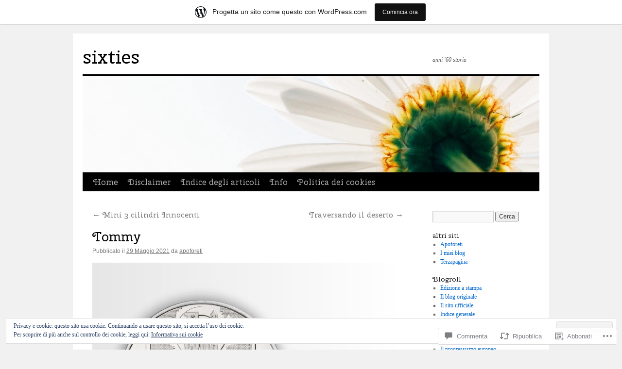

--- FILE ---
content_type: text/html; charset=UTF-8
request_url: https://anni60storia.wordpress.com/2021/05/29/tommy/
body_size: 57979
content:
<!DOCTYPE html>
<html lang="it-IT">
<head>
<meta charset="UTF-8" />
<title>
Tommy | sixties</title>
<link rel="profile" href="https://gmpg.org/xfn/11" />
<link rel="stylesheet" type="text/css" media="all" href="https://s0.wp.com/wp-content/themes/pub/twentyten/style.css?m=1659017451i&amp;ver=20190507" />
<link rel="pingback" href="https://anni60storia.wordpress.com/xmlrpc.php">
<script type="text/javascript">
  WebFontConfig = {"google":{"families":["Cherry+Swash:r:latin,latin-ext"]},"api_url":"https:\/\/fonts-api.wp.com\/css"};
  (function() {
    var wf = document.createElement('script');
    wf.src = '/wp-content/plugins/custom-fonts/js/webfont.js';
    wf.type = 'text/javascript';
    wf.async = 'true';
    var s = document.getElementsByTagName('script')[0];
    s.parentNode.insertBefore(wf, s);
	})();
</script><style id="jetpack-custom-fonts-css">.wf-active #site-title{font-family:"Cherry Swash",sans-serif;font-style:normal;font-weight:400}.wf-active #site-title{font-size:39px;font-style:normal;font-weight:400}.wf-active #site-title a{font-weight:400;font-style:normal}.wf-active h1, .wf-active h2, .wf-active h3, .wf-active h4, .wf-active h5, .wf-active h6{font-weight:400;font-family:"Cherry Swash",sans-serif;font-style:normal}.wf-active .page-title span{font-family:"Cherry Swash",sans-serif;font-style:normal;font-weight:400}.wf-active #access .menu, .wf-active #access div.menu ul, .wf-active #respond label, .wf-active .entry-title, .wf-active .navigation, .wf-active .page-title, .wf-active .widget-title, .wf-active h3#comments-title, .wf-active h3#reply-title{font-family:"Cherry Swash",sans-serif;font-style:normal;font-weight:400}.wf-active #access .menu-header, .wf-active div.menu{font-size:16.9px;font-style:normal;font-weight:400}.wf-active .page-title{font-size:18.2px;font-weight:400;font-style:normal}.wf-active .page-title span{font-size:20.8px;font-style:normal;font-weight:400}.wf-active #content .entry-title{font-size:27.3px;font-weight:400;font-style:normal}.wf-active .navigation{font-size:15.6px;font-style:normal;font-weight:400}.wf-active h3#comments-title, .wf-active h3#reply-title{font-size:26px;font-weight:400;font-style:normal}.wf-active #respond label{font-size:15.6px;font-style:normal;font-weight:400}.wf-active .widget-title{font-weight:400;font-style:normal}</style>
<meta name='robots' content='max-image-preview:large' />
<link rel='dns-prefetch' href='//s0.wp.com' />
<link rel='dns-prefetch' href='//widgets.wp.com' />
<link rel='dns-prefetch' href='//af.pubmine.com' />
<link rel="alternate" type="application/rss+xml" title="sixties &raquo; Feed" href="https://anni60storia.wordpress.com/feed/" />
<link rel="alternate" type="application/rss+xml" title="sixties &raquo; Feed dei commenti" href="https://anni60storia.wordpress.com/comments/feed/" />
<link rel="alternate" type="application/rss+xml" title="sixties &raquo; Tommy Feed dei commenti" href="https://anni60storia.wordpress.com/2021/05/29/tommy/feed/" />
	<script type="text/javascript">
		/* <![CDATA[ */
		function addLoadEvent(func) {
			var oldonload = window.onload;
			if (typeof window.onload != 'function') {
				window.onload = func;
			} else {
				window.onload = function () {
					oldonload();
					func();
				}
			}
		}
		/* ]]> */
	</script>
	<link crossorigin='anonymous' rel='stylesheet' id='all-css-0-1' href='/_static/??-eJx9jNsKAjEMBX/IGhel4oP4Ld1tKN2mF5qU4t+7K6J4wcdJzgz0oqacBJNAbKpQcz4xdG8dCgO25ZuDR0Wmg2AsZAQZWK6E24l5A78DM0oxU3gwcEsQs220uBXXhlUls3zQvyL5gK/unb7mI2X3FKKpAcUnp0ZTYZm+X1b5Es/DUQ/6sDvp/XwDuKdkPw==&cssminify=yes' type='text/css' media='all' />
<style id='wp-emoji-styles-inline-css'>

	img.wp-smiley, img.emoji {
		display: inline !important;
		border: none !important;
		box-shadow: none !important;
		height: 1em !important;
		width: 1em !important;
		margin: 0 0.07em !important;
		vertical-align: -0.1em !important;
		background: none !important;
		padding: 0 !important;
	}
/*# sourceURL=wp-emoji-styles-inline-css */
</style>
<link crossorigin='anonymous' rel='stylesheet' id='all-css-2-1' href='/wp-content/plugins/gutenberg-core/v22.2.0/build/styles/block-library/style.css?m=1764855221i&cssminify=yes' type='text/css' media='all' />
<style id='wp-block-library-inline-css'>
.has-text-align-justify {
	text-align:justify;
}
.has-text-align-justify{text-align:justify;}

/*# sourceURL=wp-block-library-inline-css */
</style><style id='wp-block-paragraph-inline-css'>
.is-small-text{font-size:.875em}.is-regular-text{font-size:1em}.is-large-text{font-size:2.25em}.is-larger-text{font-size:3em}.has-drop-cap:not(:focus):first-letter{float:left;font-size:8.4em;font-style:normal;font-weight:100;line-height:.68;margin:.05em .1em 0 0;text-transform:uppercase}body.rtl .has-drop-cap:not(:focus):first-letter{float:none;margin-left:.1em}p.has-drop-cap.has-background{overflow:hidden}:root :where(p.has-background){padding:1.25em 2.375em}:where(p.has-text-color:not(.has-link-color)) a{color:inherit}p.has-text-align-left[style*="writing-mode:vertical-lr"],p.has-text-align-right[style*="writing-mode:vertical-rl"]{rotate:180deg}
/*# sourceURL=/wp-content/plugins/gutenberg-core/v22.2.0/build/styles/block-library/paragraph/style.css */
</style>
<style id='wp-block-image-inline-css'>
.wp-block-image>a,.wp-block-image>figure>a{display:inline-block}.wp-block-image img{box-sizing:border-box;height:auto;max-width:100%;vertical-align:bottom}@media not (prefers-reduced-motion){.wp-block-image img.hide{visibility:hidden}.wp-block-image img.show{animation:show-content-image .4s}}.wp-block-image[style*=border-radius] img,.wp-block-image[style*=border-radius]>a{border-radius:inherit}.wp-block-image.has-custom-border img{box-sizing:border-box}.wp-block-image.aligncenter{text-align:center}.wp-block-image.alignfull>a,.wp-block-image.alignwide>a{width:100%}.wp-block-image.alignfull img,.wp-block-image.alignwide img{height:auto;width:100%}.wp-block-image .aligncenter,.wp-block-image .alignleft,.wp-block-image .alignright,.wp-block-image.aligncenter,.wp-block-image.alignleft,.wp-block-image.alignright{display:table}.wp-block-image .aligncenter>figcaption,.wp-block-image .alignleft>figcaption,.wp-block-image .alignright>figcaption,.wp-block-image.aligncenter>figcaption,.wp-block-image.alignleft>figcaption,.wp-block-image.alignright>figcaption{caption-side:bottom;display:table-caption}.wp-block-image .alignleft{float:left;margin:.5em 1em .5em 0}.wp-block-image .alignright{float:right;margin:.5em 0 .5em 1em}.wp-block-image .aligncenter{margin-left:auto;margin-right:auto}.wp-block-image :where(figcaption){margin-bottom:1em;margin-top:.5em}.wp-block-image.is-style-circle-mask img{border-radius:9999px}@supports ((-webkit-mask-image:none) or (mask-image:none)) or (-webkit-mask-image:none){.wp-block-image.is-style-circle-mask img{border-radius:0;-webkit-mask-image:url('data:image/svg+xml;utf8,<svg viewBox="0 0 100 100" xmlns="http://www.w3.org/2000/svg"><circle cx="50" cy="50" r="50"/></svg>');mask-image:url('data:image/svg+xml;utf8,<svg viewBox="0 0 100 100" xmlns="http://www.w3.org/2000/svg"><circle cx="50" cy="50" r="50"/></svg>');mask-mode:alpha;-webkit-mask-position:center;mask-position:center;-webkit-mask-repeat:no-repeat;mask-repeat:no-repeat;-webkit-mask-size:contain;mask-size:contain}}:root :where(.wp-block-image.is-style-rounded img,.wp-block-image .is-style-rounded img){border-radius:9999px}.wp-block-image figure{margin:0}.wp-lightbox-container{display:flex;flex-direction:column;position:relative}.wp-lightbox-container img{cursor:zoom-in}.wp-lightbox-container img:hover+button{opacity:1}.wp-lightbox-container button{align-items:center;backdrop-filter:blur(16px) saturate(180%);background-color:#5a5a5a40;border:none;border-radius:4px;cursor:zoom-in;display:flex;height:20px;justify-content:center;opacity:0;padding:0;position:absolute;right:16px;text-align:center;top:16px;width:20px;z-index:100}@media not (prefers-reduced-motion){.wp-lightbox-container button{transition:opacity .2s ease}}.wp-lightbox-container button:focus-visible{outline:3px auto #5a5a5a40;outline:3px auto -webkit-focus-ring-color;outline-offset:3px}.wp-lightbox-container button:hover{cursor:pointer;opacity:1}.wp-lightbox-container button:focus{opacity:1}.wp-lightbox-container button:focus,.wp-lightbox-container button:hover,.wp-lightbox-container button:not(:hover):not(:active):not(.has-background){background-color:#5a5a5a40;border:none}.wp-lightbox-overlay{box-sizing:border-box;cursor:zoom-out;height:100vh;left:0;overflow:hidden;position:fixed;top:0;visibility:hidden;width:100%;z-index:100000}.wp-lightbox-overlay .close-button{align-items:center;cursor:pointer;display:flex;justify-content:center;min-height:40px;min-width:40px;padding:0;position:absolute;right:calc(env(safe-area-inset-right) + 16px);top:calc(env(safe-area-inset-top) + 16px);z-index:5000000}.wp-lightbox-overlay .close-button:focus,.wp-lightbox-overlay .close-button:hover,.wp-lightbox-overlay .close-button:not(:hover):not(:active):not(.has-background){background:none;border:none}.wp-lightbox-overlay .lightbox-image-container{height:var(--wp--lightbox-container-height);left:50%;overflow:hidden;position:absolute;top:50%;transform:translate(-50%,-50%);transform-origin:top left;width:var(--wp--lightbox-container-width);z-index:9999999999}.wp-lightbox-overlay .wp-block-image{align-items:center;box-sizing:border-box;display:flex;height:100%;justify-content:center;margin:0;position:relative;transform-origin:0 0;width:100%;z-index:3000000}.wp-lightbox-overlay .wp-block-image img{height:var(--wp--lightbox-image-height);min-height:var(--wp--lightbox-image-height);min-width:var(--wp--lightbox-image-width);width:var(--wp--lightbox-image-width)}.wp-lightbox-overlay .wp-block-image figcaption{display:none}.wp-lightbox-overlay button{background:none;border:none}.wp-lightbox-overlay .scrim{background-color:#fff;height:100%;opacity:.9;position:absolute;width:100%;z-index:2000000}.wp-lightbox-overlay.active{visibility:visible}@media not (prefers-reduced-motion){.wp-lightbox-overlay.active{animation:turn-on-visibility .25s both}.wp-lightbox-overlay.active img{animation:turn-on-visibility .35s both}.wp-lightbox-overlay.show-closing-animation:not(.active){animation:turn-off-visibility .35s both}.wp-lightbox-overlay.show-closing-animation:not(.active) img{animation:turn-off-visibility .25s both}.wp-lightbox-overlay.zoom.active{animation:none;opacity:1;visibility:visible}.wp-lightbox-overlay.zoom.active .lightbox-image-container{animation:lightbox-zoom-in .4s}.wp-lightbox-overlay.zoom.active .lightbox-image-container img{animation:none}.wp-lightbox-overlay.zoom.active .scrim{animation:turn-on-visibility .4s forwards}.wp-lightbox-overlay.zoom.show-closing-animation:not(.active){animation:none}.wp-lightbox-overlay.zoom.show-closing-animation:not(.active) .lightbox-image-container{animation:lightbox-zoom-out .4s}.wp-lightbox-overlay.zoom.show-closing-animation:not(.active) .lightbox-image-container img{animation:none}.wp-lightbox-overlay.zoom.show-closing-animation:not(.active) .scrim{animation:turn-off-visibility .4s forwards}}@keyframes show-content-image{0%{visibility:hidden}99%{visibility:hidden}to{visibility:visible}}@keyframes turn-on-visibility{0%{opacity:0}to{opacity:1}}@keyframes turn-off-visibility{0%{opacity:1;visibility:visible}99%{opacity:0;visibility:visible}to{opacity:0;visibility:hidden}}@keyframes lightbox-zoom-in{0%{transform:translate(calc((-100vw + var(--wp--lightbox-scrollbar-width))/2 + var(--wp--lightbox-initial-left-position)),calc(-50vh + var(--wp--lightbox-initial-top-position))) scale(var(--wp--lightbox-scale))}to{transform:translate(-50%,-50%) scale(1)}}@keyframes lightbox-zoom-out{0%{transform:translate(-50%,-50%) scale(1);visibility:visible}99%{visibility:visible}to{transform:translate(calc((-100vw + var(--wp--lightbox-scrollbar-width))/2 + var(--wp--lightbox-initial-left-position)),calc(-50vh + var(--wp--lightbox-initial-top-position))) scale(var(--wp--lightbox-scale));visibility:hidden}}
/*# sourceURL=/wp-content/plugins/gutenberg-core/v22.2.0/build/styles/block-library/image/style.css */
</style>
<style id='wp-block-image-theme-inline-css'>
:root :where(.wp-block-image figcaption){color:#555;font-size:13px;text-align:center}.is-dark-theme :root :where(.wp-block-image figcaption){color:#ffffffa6}.wp-block-image{margin:0 0 1em}
/*# sourceURL=/wp-content/plugins/gutenberg-core/v22.2.0/build/styles/block-library/image/theme.css */
</style>
<style id='global-styles-inline-css'>
:root{--wp--preset--aspect-ratio--square: 1;--wp--preset--aspect-ratio--4-3: 4/3;--wp--preset--aspect-ratio--3-4: 3/4;--wp--preset--aspect-ratio--3-2: 3/2;--wp--preset--aspect-ratio--2-3: 2/3;--wp--preset--aspect-ratio--16-9: 16/9;--wp--preset--aspect-ratio--9-16: 9/16;--wp--preset--color--black: #000;--wp--preset--color--cyan-bluish-gray: #abb8c3;--wp--preset--color--white: #fff;--wp--preset--color--pale-pink: #f78da7;--wp--preset--color--vivid-red: #cf2e2e;--wp--preset--color--luminous-vivid-orange: #ff6900;--wp--preset--color--luminous-vivid-amber: #fcb900;--wp--preset--color--light-green-cyan: #7bdcb5;--wp--preset--color--vivid-green-cyan: #00d084;--wp--preset--color--pale-cyan-blue: #8ed1fc;--wp--preset--color--vivid-cyan-blue: #0693e3;--wp--preset--color--vivid-purple: #9b51e0;--wp--preset--color--blue: #0066cc;--wp--preset--color--medium-gray: #666;--wp--preset--color--light-gray: #f1f1f1;--wp--preset--gradient--vivid-cyan-blue-to-vivid-purple: linear-gradient(135deg,rgb(6,147,227) 0%,rgb(155,81,224) 100%);--wp--preset--gradient--light-green-cyan-to-vivid-green-cyan: linear-gradient(135deg,rgb(122,220,180) 0%,rgb(0,208,130) 100%);--wp--preset--gradient--luminous-vivid-amber-to-luminous-vivid-orange: linear-gradient(135deg,rgb(252,185,0) 0%,rgb(255,105,0) 100%);--wp--preset--gradient--luminous-vivid-orange-to-vivid-red: linear-gradient(135deg,rgb(255,105,0) 0%,rgb(207,46,46) 100%);--wp--preset--gradient--very-light-gray-to-cyan-bluish-gray: linear-gradient(135deg,rgb(238,238,238) 0%,rgb(169,184,195) 100%);--wp--preset--gradient--cool-to-warm-spectrum: linear-gradient(135deg,rgb(74,234,220) 0%,rgb(151,120,209) 20%,rgb(207,42,186) 40%,rgb(238,44,130) 60%,rgb(251,105,98) 80%,rgb(254,248,76) 100%);--wp--preset--gradient--blush-light-purple: linear-gradient(135deg,rgb(255,206,236) 0%,rgb(152,150,240) 100%);--wp--preset--gradient--blush-bordeaux: linear-gradient(135deg,rgb(254,205,165) 0%,rgb(254,45,45) 50%,rgb(107,0,62) 100%);--wp--preset--gradient--luminous-dusk: linear-gradient(135deg,rgb(255,203,112) 0%,rgb(199,81,192) 50%,rgb(65,88,208) 100%);--wp--preset--gradient--pale-ocean: linear-gradient(135deg,rgb(255,245,203) 0%,rgb(182,227,212) 50%,rgb(51,167,181) 100%);--wp--preset--gradient--electric-grass: linear-gradient(135deg,rgb(202,248,128) 0%,rgb(113,206,126) 100%);--wp--preset--gradient--midnight: linear-gradient(135deg,rgb(2,3,129) 0%,rgb(40,116,252) 100%);--wp--preset--font-size--small: 13px;--wp--preset--font-size--medium: 20px;--wp--preset--font-size--large: 36px;--wp--preset--font-size--x-large: 42px;--wp--preset--font-family--albert-sans: 'Albert Sans', sans-serif;--wp--preset--font-family--alegreya: Alegreya, serif;--wp--preset--font-family--arvo: Arvo, serif;--wp--preset--font-family--bodoni-moda: 'Bodoni Moda', serif;--wp--preset--font-family--bricolage-grotesque: 'Bricolage Grotesque', sans-serif;--wp--preset--font-family--cabin: Cabin, sans-serif;--wp--preset--font-family--chivo: Chivo, sans-serif;--wp--preset--font-family--commissioner: Commissioner, sans-serif;--wp--preset--font-family--cormorant: Cormorant, serif;--wp--preset--font-family--courier-prime: 'Courier Prime', monospace;--wp--preset--font-family--crimson-pro: 'Crimson Pro', serif;--wp--preset--font-family--dm-mono: 'DM Mono', monospace;--wp--preset--font-family--dm-sans: 'DM Sans', sans-serif;--wp--preset--font-family--dm-serif-display: 'DM Serif Display', serif;--wp--preset--font-family--domine: Domine, serif;--wp--preset--font-family--eb-garamond: 'EB Garamond', serif;--wp--preset--font-family--epilogue: Epilogue, sans-serif;--wp--preset--font-family--fahkwang: Fahkwang, sans-serif;--wp--preset--font-family--figtree: Figtree, sans-serif;--wp--preset--font-family--fira-sans: 'Fira Sans', sans-serif;--wp--preset--font-family--fjalla-one: 'Fjalla One', sans-serif;--wp--preset--font-family--fraunces: Fraunces, serif;--wp--preset--font-family--gabarito: Gabarito, system-ui;--wp--preset--font-family--ibm-plex-mono: 'IBM Plex Mono', monospace;--wp--preset--font-family--ibm-plex-sans: 'IBM Plex Sans', sans-serif;--wp--preset--font-family--ibarra-real-nova: 'Ibarra Real Nova', serif;--wp--preset--font-family--instrument-serif: 'Instrument Serif', serif;--wp--preset--font-family--inter: Inter, sans-serif;--wp--preset--font-family--josefin-sans: 'Josefin Sans', sans-serif;--wp--preset--font-family--jost: Jost, sans-serif;--wp--preset--font-family--libre-baskerville: 'Libre Baskerville', serif;--wp--preset--font-family--libre-franklin: 'Libre Franklin', sans-serif;--wp--preset--font-family--literata: Literata, serif;--wp--preset--font-family--lora: Lora, serif;--wp--preset--font-family--merriweather: Merriweather, serif;--wp--preset--font-family--montserrat: Montserrat, sans-serif;--wp--preset--font-family--newsreader: Newsreader, serif;--wp--preset--font-family--noto-sans-mono: 'Noto Sans Mono', sans-serif;--wp--preset--font-family--nunito: Nunito, sans-serif;--wp--preset--font-family--open-sans: 'Open Sans', sans-serif;--wp--preset--font-family--overpass: Overpass, sans-serif;--wp--preset--font-family--pt-serif: 'PT Serif', serif;--wp--preset--font-family--petrona: Petrona, serif;--wp--preset--font-family--piazzolla: Piazzolla, serif;--wp--preset--font-family--playfair-display: 'Playfair Display', serif;--wp--preset--font-family--plus-jakarta-sans: 'Plus Jakarta Sans', sans-serif;--wp--preset--font-family--poppins: Poppins, sans-serif;--wp--preset--font-family--raleway: Raleway, sans-serif;--wp--preset--font-family--roboto: Roboto, sans-serif;--wp--preset--font-family--roboto-slab: 'Roboto Slab', serif;--wp--preset--font-family--rubik: Rubik, sans-serif;--wp--preset--font-family--rufina: Rufina, serif;--wp--preset--font-family--sora: Sora, sans-serif;--wp--preset--font-family--source-sans-3: 'Source Sans 3', sans-serif;--wp--preset--font-family--source-serif-4: 'Source Serif 4', serif;--wp--preset--font-family--space-mono: 'Space Mono', monospace;--wp--preset--font-family--syne: Syne, sans-serif;--wp--preset--font-family--texturina: Texturina, serif;--wp--preset--font-family--urbanist: Urbanist, sans-serif;--wp--preset--font-family--work-sans: 'Work Sans', sans-serif;--wp--preset--spacing--20: 0.44rem;--wp--preset--spacing--30: 0.67rem;--wp--preset--spacing--40: 1rem;--wp--preset--spacing--50: 1.5rem;--wp--preset--spacing--60: 2.25rem;--wp--preset--spacing--70: 3.38rem;--wp--preset--spacing--80: 5.06rem;--wp--preset--shadow--natural: 6px 6px 9px rgba(0, 0, 0, 0.2);--wp--preset--shadow--deep: 12px 12px 50px rgba(0, 0, 0, 0.4);--wp--preset--shadow--sharp: 6px 6px 0px rgba(0, 0, 0, 0.2);--wp--preset--shadow--outlined: 6px 6px 0px -3px rgb(255, 255, 255), 6px 6px rgb(0, 0, 0);--wp--preset--shadow--crisp: 6px 6px 0px rgb(0, 0, 0);}:where(.is-layout-flex){gap: 0.5em;}:where(.is-layout-grid){gap: 0.5em;}body .is-layout-flex{display: flex;}.is-layout-flex{flex-wrap: wrap;align-items: center;}.is-layout-flex > :is(*, div){margin: 0;}body .is-layout-grid{display: grid;}.is-layout-grid > :is(*, div){margin: 0;}:where(.wp-block-columns.is-layout-flex){gap: 2em;}:where(.wp-block-columns.is-layout-grid){gap: 2em;}:where(.wp-block-post-template.is-layout-flex){gap: 1.25em;}:where(.wp-block-post-template.is-layout-grid){gap: 1.25em;}.has-black-color{color: var(--wp--preset--color--black) !important;}.has-cyan-bluish-gray-color{color: var(--wp--preset--color--cyan-bluish-gray) !important;}.has-white-color{color: var(--wp--preset--color--white) !important;}.has-pale-pink-color{color: var(--wp--preset--color--pale-pink) !important;}.has-vivid-red-color{color: var(--wp--preset--color--vivid-red) !important;}.has-luminous-vivid-orange-color{color: var(--wp--preset--color--luminous-vivid-orange) !important;}.has-luminous-vivid-amber-color{color: var(--wp--preset--color--luminous-vivid-amber) !important;}.has-light-green-cyan-color{color: var(--wp--preset--color--light-green-cyan) !important;}.has-vivid-green-cyan-color{color: var(--wp--preset--color--vivid-green-cyan) !important;}.has-pale-cyan-blue-color{color: var(--wp--preset--color--pale-cyan-blue) !important;}.has-vivid-cyan-blue-color{color: var(--wp--preset--color--vivid-cyan-blue) !important;}.has-vivid-purple-color{color: var(--wp--preset--color--vivid-purple) !important;}.has-black-background-color{background-color: var(--wp--preset--color--black) !important;}.has-cyan-bluish-gray-background-color{background-color: var(--wp--preset--color--cyan-bluish-gray) !important;}.has-white-background-color{background-color: var(--wp--preset--color--white) !important;}.has-pale-pink-background-color{background-color: var(--wp--preset--color--pale-pink) !important;}.has-vivid-red-background-color{background-color: var(--wp--preset--color--vivid-red) !important;}.has-luminous-vivid-orange-background-color{background-color: var(--wp--preset--color--luminous-vivid-orange) !important;}.has-luminous-vivid-amber-background-color{background-color: var(--wp--preset--color--luminous-vivid-amber) !important;}.has-light-green-cyan-background-color{background-color: var(--wp--preset--color--light-green-cyan) !important;}.has-vivid-green-cyan-background-color{background-color: var(--wp--preset--color--vivid-green-cyan) !important;}.has-pale-cyan-blue-background-color{background-color: var(--wp--preset--color--pale-cyan-blue) !important;}.has-vivid-cyan-blue-background-color{background-color: var(--wp--preset--color--vivid-cyan-blue) !important;}.has-vivid-purple-background-color{background-color: var(--wp--preset--color--vivid-purple) !important;}.has-black-border-color{border-color: var(--wp--preset--color--black) !important;}.has-cyan-bluish-gray-border-color{border-color: var(--wp--preset--color--cyan-bluish-gray) !important;}.has-white-border-color{border-color: var(--wp--preset--color--white) !important;}.has-pale-pink-border-color{border-color: var(--wp--preset--color--pale-pink) !important;}.has-vivid-red-border-color{border-color: var(--wp--preset--color--vivid-red) !important;}.has-luminous-vivid-orange-border-color{border-color: var(--wp--preset--color--luminous-vivid-orange) !important;}.has-luminous-vivid-amber-border-color{border-color: var(--wp--preset--color--luminous-vivid-amber) !important;}.has-light-green-cyan-border-color{border-color: var(--wp--preset--color--light-green-cyan) !important;}.has-vivid-green-cyan-border-color{border-color: var(--wp--preset--color--vivid-green-cyan) !important;}.has-pale-cyan-blue-border-color{border-color: var(--wp--preset--color--pale-cyan-blue) !important;}.has-vivid-cyan-blue-border-color{border-color: var(--wp--preset--color--vivid-cyan-blue) !important;}.has-vivid-purple-border-color{border-color: var(--wp--preset--color--vivid-purple) !important;}.has-vivid-cyan-blue-to-vivid-purple-gradient-background{background: var(--wp--preset--gradient--vivid-cyan-blue-to-vivid-purple) !important;}.has-light-green-cyan-to-vivid-green-cyan-gradient-background{background: var(--wp--preset--gradient--light-green-cyan-to-vivid-green-cyan) !important;}.has-luminous-vivid-amber-to-luminous-vivid-orange-gradient-background{background: var(--wp--preset--gradient--luminous-vivid-amber-to-luminous-vivid-orange) !important;}.has-luminous-vivid-orange-to-vivid-red-gradient-background{background: var(--wp--preset--gradient--luminous-vivid-orange-to-vivid-red) !important;}.has-very-light-gray-to-cyan-bluish-gray-gradient-background{background: var(--wp--preset--gradient--very-light-gray-to-cyan-bluish-gray) !important;}.has-cool-to-warm-spectrum-gradient-background{background: var(--wp--preset--gradient--cool-to-warm-spectrum) !important;}.has-blush-light-purple-gradient-background{background: var(--wp--preset--gradient--blush-light-purple) !important;}.has-blush-bordeaux-gradient-background{background: var(--wp--preset--gradient--blush-bordeaux) !important;}.has-luminous-dusk-gradient-background{background: var(--wp--preset--gradient--luminous-dusk) !important;}.has-pale-ocean-gradient-background{background: var(--wp--preset--gradient--pale-ocean) !important;}.has-electric-grass-gradient-background{background: var(--wp--preset--gradient--electric-grass) !important;}.has-midnight-gradient-background{background: var(--wp--preset--gradient--midnight) !important;}.has-small-font-size{font-size: var(--wp--preset--font-size--small) !important;}.has-medium-font-size{font-size: var(--wp--preset--font-size--medium) !important;}.has-large-font-size{font-size: var(--wp--preset--font-size--large) !important;}.has-x-large-font-size{font-size: var(--wp--preset--font-size--x-large) !important;}.has-albert-sans-font-family{font-family: var(--wp--preset--font-family--albert-sans) !important;}.has-alegreya-font-family{font-family: var(--wp--preset--font-family--alegreya) !important;}.has-arvo-font-family{font-family: var(--wp--preset--font-family--arvo) !important;}.has-bodoni-moda-font-family{font-family: var(--wp--preset--font-family--bodoni-moda) !important;}.has-bricolage-grotesque-font-family{font-family: var(--wp--preset--font-family--bricolage-grotesque) !important;}.has-cabin-font-family{font-family: var(--wp--preset--font-family--cabin) !important;}.has-chivo-font-family{font-family: var(--wp--preset--font-family--chivo) !important;}.has-commissioner-font-family{font-family: var(--wp--preset--font-family--commissioner) !important;}.has-cormorant-font-family{font-family: var(--wp--preset--font-family--cormorant) !important;}.has-courier-prime-font-family{font-family: var(--wp--preset--font-family--courier-prime) !important;}.has-crimson-pro-font-family{font-family: var(--wp--preset--font-family--crimson-pro) !important;}.has-dm-mono-font-family{font-family: var(--wp--preset--font-family--dm-mono) !important;}.has-dm-sans-font-family{font-family: var(--wp--preset--font-family--dm-sans) !important;}.has-dm-serif-display-font-family{font-family: var(--wp--preset--font-family--dm-serif-display) !important;}.has-domine-font-family{font-family: var(--wp--preset--font-family--domine) !important;}.has-eb-garamond-font-family{font-family: var(--wp--preset--font-family--eb-garamond) !important;}.has-epilogue-font-family{font-family: var(--wp--preset--font-family--epilogue) !important;}.has-fahkwang-font-family{font-family: var(--wp--preset--font-family--fahkwang) !important;}.has-figtree-font-family{font-family: var(--wp--preset--font-family--figtree) !important;}.has-fira-sans-font-family{font-family: var(--wp--preset--font-family--fira-sans) !important;}.has-fjalla-one-font-family{font-family: var(--wp--preset--font-family--fjalla-one) !important;}.has-fraunces-font-family{font-family: var(--wp--preset--font-family--fraunces) !important;}.has-gabarito-font-family{font-family: var(--wp--preset--font-family--gabarito) !important;}.has-ibm-plex-mono-font-family{font-family: var(--wp--preset--font-family--ibm-plex-mono) !important;}.has-ibm-plex-sans-font-family{font-family: var(--wp--preset--font-family--ibm-plex-sans) !important;}.has-ibarra-real-nova-font-family{font-family: var(--wp--preset--font-family--ibarra-real-nova) !important;}.has-instrument-serif-font-family{font-family: var(--wp--preset--font-family--instrument-serif) !important;}.has-inter-font-family{font-family: var(--wp--preset--font-family--inter) !important;}.has-josefin-sans-font-family{font-family: var(--wp--preset--font-family--josefin-sans) !important;}.has-jost-font-family{font-family: var(--wp--preset--font-family--jost) !important;}.has-libre-baskerville-font-family{font-family: var(--wp--preset--font-family--libre-baskerville) !important;}.has-libre-franklin-font-family{font-family: var(--wp--preset--font-family--libre-franklin) !important;}.has-literata-font-family{font-family: var(--wp--preset--font-family--literata) !important;}.has-lora-font-family{font-family: var(--wp--preset--font-family--lora) !important;}.has-merriweather-font-family{font-family: var(--wp--preset--font-family--merriweather) !important;}.has-montserrat-font-family{font-family: var(--wp--preset--font-family--montserrat) !important;}.has-newsreader-font-family{font-family: var(--wp--preset--font-family--newsreader) !important;}.has-noto-sans-mono-font-family{font-family: var(--wp--preset--font-family--noto-sans-mono) !important;}.has-nunito-font-family{font-family: var(--wp--preset--font-family--nunito) !important;}.has-open-sans-font-family{font-family: var(--wp--preset--font-family--open-sans) !important;}.has-overpass-font-family{font-family: var(--wp--preset--font-family--overpass) !important;}.has-pt-serif-font-family{font-family: var(--wp--preset--font-family--pt-serif) !important;}.has-petrona-font-family{font-family: var(--wp--preset--font-family--petrona) !important;}.has-piazzolla-font-family{font-family: var(--wp--preset--font-family--piazzolla) !important;}.has-playfair-display-font-family{font-family: var(--wp--preset--font-family--playfair-display) !important;}.has-plus-jakarta-sans-font-family{font-family: var(--wp--preset--font-family--plus-jakarta-sans) !important;}.has-poppins-font-family{font-family: var(--wp--preset--font-family--poppins) !important;}.has-raleway-font-family{font-family: var(--wp--preset--font-family--raleway) !important;}.has-roboto-font-family{font-family: var(--wp--preset--font-family--roboto) !important;}.has-roboto-slab-font-family{font-family: var(--wp--preset--font-family--roboto-slab) !important;}.has-rubik-font-family{font-family: var(--wp--preset--font-family--rubik) !important;}.has-rufina-font-family{font-family: var(--wp--preset--font-family--rufina) !important;}.has-sora-font-family{font-family: var(--wp--preset--font-family--sora) !important;}.has-source-sans-3-font-family{font-family: var(--wp--preset--font-family--source-sans-3) !important;}.has-source-serif-4-font-family{font-family: var(--wp--preset--font-family--source-serif-4) !important;}.has-space-mono-font-family{font-family: var(--wp--preset--font-family--space-mono) !important;}.has-syne-font-family{font-family: var(--wp--preset--font-family--syne) !important;}.has-texturina-font-family{font-family: var(--wp--preset--font-family--texturina) !important;}.has-urbanist-font-family{font-family: var(--wp--preset--font-family--urbanist) !important;}.has-work-sans-font-family{font-family: var(--wp--preset--font-family--work-sans) !important;}
/*# sourceURL=global-styles-inline-css */
</style>

<style id='classic-theme-styles-inline-css'>
/*! This file is auto-generated */
.wp-block-button__link{color:#fff;background-color:#32373c;border-radius:9999px;box-shadow:none;text-decoration:none;padding:calc(.667em + 2px) calc(1.333em + 2px);font-size:1.125em}.wp-block-file__button{background:#32373c;color:#fff;text-decoration:none}
/*# sourceURL=/wp-includes/css/classic-themes.min.css */
</style>
<link crossorigin='anonymous' rel='stylesheet' id='all-css-4-1' href='/_static/??[base64]/f/NV/HKZh/BzH99MVEMJ9yw==&cssminify=yes' type='text/css' media='all' />
<link rel='stylesheet' id='verbum-gutenberg-css-css' href='https://widgets.wp.com/verbum-block-editor/block-editor.css?ver=1738686361' media='all' />
<link crossorigin='anonymous' rel='stylesheet' id='all-css-6-1' href='/_static/??-eJyFjsEOwjAMQ3+IECaxiR0Q37JVoRTaplpSVfv7hRsTEtxsy88ytgKOs1JW1AclEix1Rm0WrJbiHNm95OhEDvivK7pGglYcpy8gVSix+pAFF7JRb9KjtT7sL8gTg12ZNHDeGbjHKSxv9Jau3dCdzv3YX8bnBqh7UWU=&cssminify=yes' type='text/css' media='all' />
<style id='jetpack-global-styles-frontend-style-inline-css'>
:root { --font-headings: unset; --font-base: unset; --font-headings-default: -apple-system,BlinkMacSystemFont,"Segoe UI",Roboto,Oxygen-Sans,Ubuntu,Cantarell,"Helvetica Neue",sans-serif; --font-base-default: -apple-system,BlinkMacSystemFont,"Segoe UI",Roboto,Oxygen-Sans,Ubuntu,Cantarell,"Helvetica Neue",sans-serif;}
/*# sourceURL=jetpack-global-styles-frontend-style-inline-css */
</style>
<link crossorigin='anonymous' rel='stylesheet' id='all-css-8-1' href='/_static/??-eJyNjcEKwjAQRH/IuKitxYP4KRKzIdm62YRuQvHvrdKLCOLtDcy8gbkYl6V6qZCaKdwCicLoa7HuvmbQJpAyNvYKGu3k0SI+3kgStk51A3+LriQONDuybDiHrB/hS1ajT8tt7CBwvln+9TYTBl8VlsrKJkyExgoaJq2v7SWdd0N/2A+nY9ePT815Xvc=&cssminify=yes' type='text/css' media='all' />
<script type="text/javascript" id="jetpack_related-posts-js-extra">
/* <![CDATA[ */
var related_posts_js_options = {"post_heading":"h4"};
//# sourceURL=jetpack_related-posts-js-extra
/* ]]> */
</script>
<script type="text/javascript" id="wpcom-actionbar-placeholder-js-extra">
/* <![CDATA[ */
var actionbardata = {"siteID":"37963850","postID":"1189","siteURL":"https://anni60storia.wordpress.com","xhrURL":"https://anni60storia.wordpress.com/wp-admin/admin-ajax.php","nonce":"2b4b87fe72","isLoggedIn":"","statusMessage":"","subsEmailDefault":"instantly","proxyScriptUrl":"https://s0.wp.com/wp-content/js/wpcom-proxy-request.js?m=1513050504i&amp;ver=20211021","shortlink":"https://wp.me/s2zi8a-tommy","i18n":{"followedText":"I nuovi articoli del sito saranno visibili sul tuo \u003Ca href=\"https://wordpress.com/reader\"\u003EReader\u003C/a\u003E","foldBar":"Riduci la barra","unfoldBar":"Espandi la barra","shortLinkCopied":"Shortlink copiato negli appunti."}};
//# sourceURL=wpcom-actionbar-placeholder-js-extra
/* ]]> */
</script>
<script type="text/javascript" id="jetpack-mu-wpcom-settings-js-before">
/* <![CDATA[ */
var JETPACK_MU_WPCOM_SETTINGS = {"assetsUrl":"https://s0.wp.com/wp-content/mu-plugins/jetpack-mu-wpcom-plugin/sun/jetpack_vendor/automattic/jetpack-mu-wpcom/src/build/"};
//# sourceURL=jetpack-mu-wpcom-settings-js-before
/* ]]> */
</script>
<script crossorigin='anonymous' type='text/javascript'  src='/_static/??-eJxdjd0KAiEQhV+o2clg2b2JHiVcFdF0HBxt6+3bhYjq6vBx/nBlMIWao4a5A6fuAwlG11ib25tROuE1kMGlh2SxuqSbs8BFmvzSkAMNUQ74tRu3TGrAtTye/96Siv+8rqVabQVM0iJO9qLJjPfTLkCFwFuu28Qln9U0jkelpnmOL35BR9g='></script>
<script type="text/javascript" id="rlt-proxy-js-after">
/* <![CDATA[ */
	rltInitialize( {"token":null,"iframeOrigins":["https:\/\/widgets.wp.com"]} );
//# sourceURL=rlt-proxy-js-after
/* ]]> */
</script>
<link rel="EditURI" type="application/rsd+xml" title="RSD" href="https://anni60storia.wordpress.com/xmlrpc.php?rsd" />
<meta name="generator" content="WordPress.com" />
<link rel="canonical" href="https://anni60storia.wordpress.com/2021/05/29/tommy/" />
<link rel='shortlink' href='https://wp.me/s2zi8a-tommy' />
<link rel="alternate" type="application/json+oembed" href="https://public-api.wordpress.com/oembed/?format=json&amp;url=https%3A%2F%2Fanni60storia.wordpress.com%2F2021%2F05%2F29%2Ftommy%2F&amp;for=wpcom-auto-discovery" /><link rel="alternate" type="application/xml+oembed" href="https://public-api.wordpress.com/oembed/?format=xml&amp;url=https%3A%2F%2Fanni60storia.wordpress.com%2F2021%2F05%2F29%2Ftommy%2F&amp;for=wpcom-auto-discovery" />
<!-- Jetpack Open Graph Tags -->
<meta property="og:type" content="article" />
<meta property="og:title" content="Tommy" />
<meta property="og:url" content="https://anni60storia.wordpress.com/2021/05/29/tommy/" />
<meta property="og:description" content="La quarta moneta dedicata dal Regno Unito ai suoi storici talenti musicali Tommy è, passatemi l’ardire, un’operetta morale sospesa tra i mali del tempo, che poi sono quelli di tutti i tempi purtrop…" />
<meta property="article:published_time" content="2021-05-29T07:35:27+00:00" />
<meta property="article:modified_time" content="2021-05-29T07:35:27+00:00" />
<meta property="og:site_name" content="sixties" />
<meta property="og:image" content="https://anni60storia.wordpress.com/wp-content/uploads/2021/05/tommy.jpg" />
<meta property="og:image:width" content="800" />
<meta property="og:image:height" content="800" />
<meta property="og:image:alt" content="" />
<meta property="og:locale" content="it_IT" />
<meta property="fb:app_id" content="249643311490" />
<meta property="article:publisher" content="https://www.facebook.com/WordPresscom" />
<meta name="twitter:text:title" content="Tommy" />
<meta name="twitter:image" content="https://anni60storia.wordpress.com/wp-content/uploads/2021/05/tommy.jpg?w=640" />
<meta name="twitter:card" content="summary_large_image" />

<!-- End Jetpack Open Graph Tags -->
<link rel='openid.server' href='https://anni60storia.wordpress.com/?openidserver=1' />
<link rel='openid.delegate' href='https://anni60storia.wordpress.com/' />
<link rel="search" type="application/opensearchdescription+xml" href="https://anni60storia.wordpress.com/osd.xml" title="sixties" />
<link rel="search" type="application/opensearchdescription+xml" href="https://s1.wp.com/opensearch.xml" title="WordPress.com" />
<meta name="description" content="La quarta moneta dedicata dal Regno Unito ai suoi storici talenti musicali Tommy è, passatemi l’ardire, un’operetta morale sospesa tra i mali del tempo, che poi sono quelli di tutti i tempi purtroppo: l’istituzionalizzazione e mercificazione delle religioni, per dirne uno, i veleni della società consumistica, per dirne un altro e, soprattutto, la risoluzione di&hellip;" />
		<style type="text/css" id="twentyten-header-css">
					#site-title a,
			#site-description {
				color: # !important;
			}
				</style>
	<script type="text/javascript">
/* <![CDATA[ */
var wa_client = {}; wa_client.cmd = []; wa_client.config = { 'blog_id': 37963850, 'blog_language': 'it', 'is_wordads': false, 'hosting_type': 0, 'afp_account_id': null, 'afp_host_id': 5038568878849053, 'theme': 'pub/twentyten', '_': { 'title': 'Pubblicità', 'privacy_settings': 'Impostazioni sulla privacy' }, 'formats': [ 'inline', 'belowpost', 'bottom_sticky', 'sidebar_sticky_right', 'sidebar', 'gutenberg_rectangle', 'gutenberg_leaderboard', 'gutenberg_mobile_leaderboard', 'gutenberg_skyscraper' ] };
/* ]]> */
</script>
		<script type="text/javascript">

			window.doNotSellCallback = function() {

				var linkElements = [
					'a[href="https://wordpress.com/?ref=footer_blog"]',
					'a[href="https://wordpress.com/?ref=footer_website"]',
					'a[href="https://wordpress.com/?ref=vertical_footer"]',
					'a[href^="https://wordpress.com/?ref=footer_segment_"]',
				].join(',');

				var dnsLink = document.createElement( 'a' );
				dnsLink.href = 'https://wordpress.com/it/advertising-program-optout/';
				dnsLink.classList.add( 'do-not-sell-link' );
				dnsLink.rel = 'nofollow';
				dnsLink.style.marginLeft = '0.5em';
				dnsLink.textContent = 'Non vendere o condividere le mie informazioni personali';

				var creditLinks = document.querySelectorAll( linkElements );

				if ( 0 === creditLinks.length ) {
					return false;
				}

				Array.prototype.forEach.call( creditLinks, function( el ) {
					el.insertAdjacentElement( 'afterend', dnsLink );
				});

				return true;
			};

		</script>
		<link rel="icon" href="https://anni60storia.wordpress.com/wp-content/uploads/2019/08/cropped-sixties.jpg?w=32" sizes="32x32" />
<link rel="icon" href="https://anni60storia.wordpress.com/wp-content/uploads/2019/08/cropped-sixties.jpg?w=192" sizes="192x192" />
<link rel="apple-touch-icon" href="https://anni60storia.wordpress.com/wp-content/uploads/2019/08/cropped-sixties.jpg?w=180" />
<meta name="msapplication-TileImage" content="https://anni60storia.wordpress.com/wp-content/uploads/2019/08/cropped-sixties.jpg?w=270" />
<script type="text/javascript">
	window.google_analytics_uacct = "UA-52447-2";
</script>

<script type="text/javascript">
	var _gaq = _gaq || [];
	_gaq.push(['_setAccount', 'UA-52447-2']);
	_gaq.push(['_gat._anonymizeIp']);
	_gaq.push(['_setDomainName', 'wordpress.com']);
	_gaq.push(['_initData']);
	_gaq.push(['_trackPageview']);

	(function() {
		var ga = document.createElement('script'); ga.type = 'text/javascript'; ga.async = true;
		ga.src = ('https:' == document.location.protocol ? 'https://ssl' : 'http://www') + '.google-analytics.com/ga.js';
		(document.getElementsByTagName('head')[0] || document.getElementsByTagName('body')[0]).appendChild(ga);
	})();
</script>
<link crossorigin='anonymous' rel='stylesheet' id='all-css-0-3' href='/_static/??-eJydj9sKwkAMRH/INtQL6oP4KdKmoaTd3YQmy+LfW/ECvqlvc4bhwEDRCiU5JYeYKw154GQwkmuL05PBcoILJ4QuCE4GVlhprtFsBV8LovQ5kAG2s2Sj8N68ij99hfuB3MBFKxVbkvk10I+2x73MoV+wM5xZnWXZflAdOd3F53hq9rvN8dBsm/V4Az0yeyk=&cssminify=yes' type='text/css' media='all' />
</head>

<body class="wp-singular post-template-default single single-post postid-1189 single-format-standard custom-background wp-theme-pubtwentyten customizer-styles-applied single-author jetpack-reblog-enabled has-marketing-bar has-marketing-bar-theme-twenty-ten">
<div id="wrapper" class="hfeed">
	<div id="header">
		<div id="masthead">
			<div id="branding" role="banner">
								<div id="site-title">
					<span>
						<a href="https://anni60storia.wordpress.com/" title="sixties" rel="home">sixties</a>
					</span>
				</div>
				<div id="site-description">anni &#039;60 storia</div>

									<a class="home-link" href="https://anni60storia.wordpress.com/" title="sixties" rel="home">
						<img src="https://defaultcustomheadersdata.files.wordpress.com/2016/07/dch_header31.jpg?resize=940,198" width="940" height="198" alt="" />
					</a>
								</div><!-- #branding -->

			<div id="access" role="navigation">
								<div class="skip-link screen-reader-text"><a href="#content" title="Vai al contenuto">Vai al contenuto</a></div>
				<div class="menu"><ul>
<li ><a href="https://anni60storia.wordpress.com/">Home</a></li><li class="page_item page-item-562"><a href="https://anni60storia.wordpress.com/disclaimer/">Disclaimer</a></li>
<li class="page_item page-item-814"><a href="https://anni60storia.wordpress.com/indice-degli-articoli-2/">Indice degli articoli</a></li>
<li class="page_item page-item-2"><a href="https://anni60storia.wordpress.com/info/">Info</a></li>
<li class="page_item page-item-791"><a href="https://anni60storia.wordpress.com/politica-dei-cookies/">Politica dei cookies</a></li>
</ul></div>
			</div><!-- #access -->
		</div><!-- #masthead -->
	</div><!-- #header -->

	<div id="main">

		<div id="container">
			<div id="content" role="main">

			

				<div id="nav-above" class="navigation">
					<div class="nav-previous"><a href="https://anni60storia.wordpress.com/2021/05/24/mini-3-cilindri-innocenti/" rel="prev"><span class="meta-nav">&larr;</span> Mini 3 cilindri&nbsp;Innocenti</a></div>
					<div class="nav-next"><a href="https://anni60storia.wordpress.com/2021/05/30/traversando-il-deserto/" rel="next">Traversando il deserto <span class="meta-nav">&rarr;</span></a></div>
				</div><!-- #nav-above -->

				<div id="post-1189" class="post-1189 post type-post status-publish format-standard hentry category-cinema category-media category-musica tag-monete">
											<h2 class="entry-title"><a href="https://anni60storia.wordpress.com/2021/05/29/tommy/" rel="bookmark">Tommy</a></h2>					
					<div class="entry-meta">
						<span class="meta-prep meta-prep-author">Pubblicato il</span> <a href="https://anni60storia.wordpress.com/2021/05/29/tommy/" title="09:35" rel="bookmark"><span class="entry-date">29 Maggio 2021</span></a> <span class="meta-sep">da</span> <span class="author vcard"><a class="url fn n" href="https://anni60storia.wordpress.com/author/apoforeti/" title="Vedi tutti gli articoli di apoforeti">apoforeti</a></span>					</div><!-- .entry-meta -->

					<div class="entry-content">
						
<figure class="wp-block-image size-large"><img data-attachment-id="1190" data-permalink="https://anni60storia.wordpress.com/tommy/" data-orig-file="https://anni60storia.wordpress.com/wp-content/uploads/2021/05/tommy.jpg" data-orig-size="800,800" data-comments-opened="1" data-image-meta="{&quot;aperture&quot;:&quot;0&quot;,&quot;credit&quot;:&quot;&quot;,&quot;camera&quot;:&quot;&quot;,&quot;caption&quot;:&quot;&quot;,&quot;created_timestamp&quot;:&quot;0&quot;,&quot;copyright&quot;:&quot;&quot;,&quot;focal_length&quot;:&quot;0&quot;,&quot;iso&quot;:&quot;0&quot;,&quot;shutter_speed&quot;:&quot;0&quot;,&quot;title&quot;:&quot;&quot;,&quot;orientation&quot;:&quot;0&quot;}" data-image-title="tommy" data-image-description="" data-image-caption="" data-medium-file="https://anni60storia.wordpress.com/wp-content/uploads/2021/05/tommy.jpg?w=300" data-large-file="https://anni60storia.wordpress.com/wp-content/uploads/2021/05/tommy.jpg?w=640" width="800" height="800" src="https://anni60storia.wordpress.com/wp-content/uploads/2021/05/tommy.jpg?w=800" alt="" class="wp-image-1190" srcset="https://anni60storia.wordpress.com/wp-content/uploads/2021/05/tommy.jpg 800w, https://anni60storia.wordpress.com/wp-content/uploads/2021/05/tommy.jpg?w=150 150w, https://anni60storia.wordpress.com/wp-content/uploads/2021/05/tommy.jpg?w=300 300w, https://anni60storia.wordpress.com/wp-content/uploads/2021/05/tommy.jpg?w=768 768w" sizes="(max-width: 800px) 100vw, 800px" /><figcaption>La <strong>quarta moneta dedicata dal Regno Unito ai suoi storici talenti musicali</strong></figcaption></figure>



<p><em>Tommy</em> è, passatemi l’ardire, un’operetta morale sospesa tra i mali del tempo, che poi sono quelli di tutti i tempi purtroppo: l’istituzionalizzazione e mercificazione delle religioni, per dirne uno, i veleni della società consumistica, per dirne un altro e, soprattutto, la risoluzione di traumi infantili dovuti da abusi di natura sia psicologica e che fisica, cosa questa che lo stesso chitarrista Pete Townshend aveva sperimentato su di sé, tanto che molti considerano <em>Tommy</em> una sorta di seduta di psicanalisi fatta su spartito. Il tema stesso però, pur riprendendo l’archetipo del viaggio, inteso come ricerca interiore, viene portato agli estremi, ponendo il protagonista come un “antieroe”, in toto incapace di provare e manifestare le proprie sensazioni, incatenato a un corpo che non risponde ai suoi impulsi. Con una trama così, ovviamente fu immediata la voglia di trarne un film che ne spiegasse ancora in maniera più lucida e didascalica il concept interno che lo animava. I tentativi di trasposizione su celluloide furono molteplici; lo script dapprincipio fu offerto persino a George Lucas che rifiutò per concentrarsi nella sceneggiatura di <em>American Graffiti</em> (lasciando tutti con la suggestione di cosa ne sarebbe potuto venir fuori). Ci fu così un periodo di stallo, in cui si credette che la cosa non sarebbe mai andata in porto, finché non venne fatto il nome di quel genio visionario di Ken Russell.</p>



<p>Già, perché bisogna sottolineare fin da subito che, a differenza di <em>The Wall</em> di Alan Parker per dire, nell’intero film di Russell non viene pronunciata una battuta: i dialoghi sono interamente affidati ai brani, nel pieno rispetto dell’idea iniziale. L’unico azzardo, l’unica svirgolata, se così possiamo dire, è nella sequenza di <em>Pinball Wizard</em> che comprende una performance di Townshend stesso che non era prevista su disco: pare che Pete fu talmente estasiato dalla versione di Sir Elton John che volle prodursi nel suo celeberrimo smash-guitar nonostante gli altri compagni non fossero completamente d’accordo perché più vicino, per così dire, all’idea di band che allo storyboard del disco. Tutti invece furono elettrizzati dalle personificazioni cinematografiche dei protagonisti.</p>



<p><a href="https://www.rollingstone.it/opinioni/opinioni-musica/tommy-degli-who-la-piu-grande-opera-rock-di-tutti-i-tempi/459316/#Part2" rel="nofollow">https://www.rollingstone.it/opinioni/opinioni-musica/tommy-degli-who-la-piu-grande-opera-rock-di-tutti-i-tempi/459316/#Part2</a></p>
<div id="atatags-370373-696cd561a0451">
		<script type="text/javascript">
			__ATA = window.__ATA || {};
			__ATA.cmd = window.__ATA.cmd || [];
			__ATA.cmd.push(function() {
				__ATA.initVideoSlot('atatags-370373-696cd561a0451', {
					sectionId: '370373',
					format: 'inread'
				});
			});
		</script>
	</div><span id="wordads-inline-marker" style="display: none;"></span><div id="jp-post-flair" class="sharedaddy sd-like-enabled sd-sharing-enabled"><div class="sharedaddy sd-sharing-enabled"><div class="robots-nocontent sd-block sd-social sd-social-icon-text sd-sharing"><h3 class="sd-title">Condividi:</h3><div class="sd-content"><ul><li class="share-email"><a rel="nofollow noopener noreferrer"
				data-shared="sharing-email-1189"
				class="share-email sd-button share-icon"
				href="mailto:?subject=%5BPost%20Condiviso%5D%20Tommy&#038;body=https%3A%2F%2Fanni60storia.wordpress.com%2F2021%2F05%2F29%2Ftommy%2F&#038;share=email"
				target="_blank"
				aria-labelledby="sharing-email-1189"
				data-email-share-error-title="Hai configurato l&#039;e-mail?" data-email-share-error-text="Se riscontri problemi con la condivisione via e-mail, potresti non aver configurato l&#039;e-mail per il browser. Potresti dover creare tu stesso una nuova e-mail." data-email-share-nonce="7aa298a68c" data-email-share-track-url="https://anni60storia.wordpress.com/2021/05/29/tommy/?share=email">
				<span id="sharing-email-1189" hidden>Email a link to a friend (Si apre in una nuova finestra)</span>
				<span>E-mail</span>
			</a></li><li class="share-twitter"><a rel="nofollow noopener noreferrer"
				data-shared="sharing-twitter-1189"
				class="share-twitter sd-button share-icon"
				href="https://anni60storia.wordpress.com/2021/05/29/tommy/?share=twitter"
				target="_blank"
				aria-labelledby="sharing-twitter-1189"
				>
				<span id="sharing-twitter-1189" hidden>Condividi su X (Si apre in una nuova finestra)</span>
				<span>X</span>
			</a></li><li class="share-facebook"><a rel="nofollow noopener noreferrer"
				data-shared="sharing-facebook-1189"
				class="share-facebook sd-button share-icon"
				href="https://anni60storia.wordpress.com/2021/05/29/tommy/?share=facebook"
				target="_blank"
				aria-labelledby="sharing-facebook-1189"
				>
				<span id="sharing-facebook-1189" hidden>Condividi su Facebook (Si apre in una nuova finestra)</span>
				<span>Facebook</span>
			</a></li><li class="share-print"><a rel="nofollow noopener noreferrer"
				data-shared="sharing-print-1189"
				class="share-print sd-button share-icon"
				href="https://anni60storia.wordpress.com/2021/05/29/tommy/#print?share=print"
				target="_blank"
				aria-labelledby="sharing-print-1189"
				>
				<span id="sharing-print-1189" hidden>Stampa (Si apre in una nuova finestra)</span>
				<span>Stampa</span>
			</a></li><li class="share-end"></li></ul></div></div></div><div class='sharedaddy sd-block sd-like jetpack-likes-widget-wrapper jetpack-likes-widget-unloaded' id='like-post-wrapper-37963850-1189-696cd561a0c9e' data-src='//widgets.wp.com/likes/index.html?ver=20260118#blog_id=37963850&amp;post_id=1189&amp;origin=anni60storia.wordpress.com&amp;obj_id=37963850-1189-696cd561a0c9e' data-name='like-post-frame-37963850-1189-696cd561a0c9e' data-title='Metti Mi piace o ripubblica'><div class='likes-widget-placeholder post-likes-widget-placeholder' style='height: 55px;'><span class='button'><span>Mi piace</span></span> <span class='loading'>Caricamento...</span></div><span class='sd-text-color'></span><a class='sd-link-color'></a></div>
<div id='jp-relatedposts' class='jp-relatedposts' >
	<h3 class="jp-relatedposts-headline"><em>Correlati</em></h3>
</div></div>											</div><!-- .entry-content -->

							<div id="entry-author-info">
						<div id="author-avatar">
							<img referrerpolicy="no-referrer" alt='Avatar di Sconosciuto' src='https://0.gravatar.com/avatar/60569d0333346be04899982abfc1e92c088540e84f6c10f15e1609e4e8db3a72?s=60&#038;d=identicon&#038;r=G' srcset='https://0.gravatar.com/avatar/60569d0333346be04899982abfc1e92c088540e84f6c10f15e1609e4e8db3a72?s=60&#038;d=identicon&#038;r=G 1x, https://0.gravatar.com/avatar/60569d0333346be04899982abfc1e92c088540e84f6c10f15e1609e4e8db3a72?s=90&#038;d=identicon&#038;r=G 1.5x, https://0.gravatar.com/avatar/60569d0333346be04899982abfc1e92c088540e84f6c10f15e1609e4e8db3a72?s=120&#038;d=identicon&#038;r=G 2x, https://0.gravatar.com/avatar/60569d0333346be04899982abfc1e92c088540e84f6c10f15e1609e4e8db3a72?s=180&#038;d=identicon&#038;r=G 3x, https://0.gravatar.com/avatar/60569d0333346be04899982abfc1e92c088540e84f6c10f15e1609e4e8db3a72?s=240&#038;d=identicon&#038;r=G 4x' class='avatar avatar-60' height='60' width='60' decoding='async' />						</div><!-- #author-avatar -->
						<div id="author-description">
							<h2>
							About apoforeti							</h2>
							Unione Associazioni Culturali							<div id="author-link">
								<a href="https://anni60storia.wordpress.com/author/apoforeti/" rel="author">
									View all posts by apoforeti <span class="meta-nav">&rarr;</span>								</a>
							</div><!-- #author-link	-->
						</div><!-- #author-description -->
					</div><!-- #entry-author-info -->

						<div class="entry-utility">
							Questa voce è stata pubblicata in <a href="https://anni60storia.wordpress.com/category/cinema/" rel="category tag">cinema</a>, <a href="https://anni60storia.wordpress.com/category/media/" rel="category tag">media</a>, <a href="https://anni60storia.wordpress.com/category/musica/" rel="category tag">musica</a> e contrassegnata con <a href="https://anni60storia.wordpress.com/tag/monete/" rel="tag">monete</a>. Contrassegna il <a href="https://anni60storia.wordpress.com/2021/05/29/tommy/" title="Permalink a Tommy" rel="bookmark">permalink</a>.													</div><!-- .entry-utility -->
					</div><!-- #post-1189 -->

				<div id="nav-below" class="navigation">
					<div class="nav-previous"><a href="https://anni60storia.wordpress.com/2021/05/24/mini-3-cilindri-innocenti/" rel="prev"><span class="meta-nav">&larr;</span> Mini 3 cilindri&nbsp;Innocenti</a></div>
					<div class="nav-next"><a href="https://anni60storia.wordpress.com/2021/05/30/traversando-il-deserto/" rel="next">Traversando il deserto <span class="meta-nav">&rarr;</span></a></div>
				</div><!-- #nav-below -->

				
			<div id="comments">



	<div id="respond" class="comment-respond">
		<h3 id="reply-title" class="comment-reply-title">Lascia un commento <small><a rel="nofollow" id="cancel-comment-reply-link" href="/2021/05/29/tommy/#respond" style="display:none;">Cancella risposta</a></small></h3><form action="https://anni60storia.wordpress.com/wp-comments-post.php" method="post" id="commentform" class="comment-form">


<div class="comment-form__verbum transparent"></div><div class="verbum-form-meta"><input type='hidden' name='comment_post_ID' value='1189' id='comment_post_ID' />
<input type='hidden' name='comment_parent' id='comment_parent' value='0' />

			<input type="hidden" name="highlander_comment_nonce" id="highlander_comment_nonce" value="86427cafbc" />
			<input type="hidden" name="verbum_show_subscription_modal" value="" /></div><p style="display: none;"><input type="hidden" id="akismet_comment_nonce" name="akismet_comment_nonce" value="8f1b3a16dd" /></p><p style="display: none !important;" class="akismet-fields-container" data-prefix="ak_"><label>&#916;<textarea name="ak_hp_textarea" cols="45" rows="8" maxlength="100"></textarea></label><input type="hidden" id="ak_js_1" name="ak_js" value="131"/><script type="text/javascript">
/* <![CDATA[ */
document.getElementById( "ak_js_1" ).setAttribute( "value", ( new Date() ).getTime() );
/* ]]> */
</script>
</p></form>	</div><!-- #respond -->
	<p class="akismet_comment_form_privacy_notice">Questo sito utilizza Akismet per ridurre lo spam. <a href="https://akismet.com/privacy/" target="_blank" rel="nofollow noopener">Scopri come vengono elaborati i dati derivati dai commenti</a>.</p>
</div><!-- #comments -->

	
			</div><!-- #content -->
		</div><!-- #container -->


		<div id="primary" class="widget-area" role="complementary">
						<ul class="xoxo">

<li id="search-2" class="widget-container widget_search"><form role="search" method="get" id="searchform" class="searchform" action="https://anni60storia.wordpress.com/">
				<div>
					<label class="screen-reader-text" for="s">Ricerca per:</label>
					<input type="text" value="" name="s" id="s" />
					<input type="submit" id="searchsubmit" value="Cerca" />
				</div>
			</form></li><li id="linkcat-138781818" class="widget-container widget_links"><h3 class="widget-title">altri siti</h3>
	<ul class='xoxo blogroll'>
<li><a href="http://apoforeti.wordpress.com" rel="me noopener" title="il capostipite" target="_blank">Apoforeti</a></li>
<li><a href="http://www.terzapagina.info/feed/" rel="me noopener" title="Altri blog di Araba Fenice" target="_blank">I miei blog</a></li>
<li><a href="http://terzapaginainfo.wordpress.com" rel="me noopener" title="attualità culturale" target="_blank">Terzapagina</a></li>

	</ul>
</li>
<li id="linkcat-1356" class="widget-container widget_links"><h3 class="widget-title">Blogroll</h3>
	<ul class='xoxo blogroll'>
<li><a href="http://www.lulu.com/shop/paolo-giatti/gli-anni-60-in-100-post/paperback/product-18923771.html" rel="me noopener" title="Edizione già stampata con link e illustrazioni" target="_blank">Edizione a stampa</a></li>
<li><a href="http://nostalgia-bondenocom.blogspot.it/" rel="noopener" title="L&#8217;originale aggiornato al 2012" target="_blank">Il blog originale</a></li>
<li><a href="http://anni60.terzapagina.info" rel="me noopener" title="Il sito dell&#8217;autore" target="_blank">Il sito ufficiale</a></li>
<li><a href="http://www.scribd.com/doc/61246334/Blog-Sessanta" rel="me noopener" title="il blog originale scaricabile" target="_blank">Indice generale</a></li>
<li><a href="https://www.scribd.com/doc/293773619/Sixties-Book" rel="me noopener" title="L&#8217;opera completa al 21 dicembre 2015" target="_blank">Sixties book</a></li>

	</ul>
</li>

		<li id="recent-posts-2" class="widget-container widget_recent_entries">
		<h3 class="widget-title">Articoli recenti</h3>
		<ul>
											<li>
					<a href="https://anni60storia.wordpress.com/2022/05/28/il-progressismo-europeo/">Il progressismo europeo</a>
									</li>
											<li>
					<a href="https://anni60storia.wordpress.com/2022/05/23/avanti-e-indietro/">Avanti e indietro</a>
									</li>
											<li>
					<a href="https://anni60storia.wordpress.com/2022/03/27/villeggiatura/">Villeggiatura</a>
									</li>
											<li>
					<a href="https://anni60storia.wordpress.com/2022/03/21/ricordi-di-scuola-3/">Ricordi di scuola</a>
									</li>
											<li>
					<a href="https://anni60storia.wordpress.com/2022/03/15/ritorno-alloro/">Ritorno all&#8217;oro</a>
									</li>
					</ul>

		</li><li id="meta-2" class="widget-container widget_meta"><h3 class="widget-title">Meta</h3>
		<ul>
			<li><a class="click-register" href="https://wordpress.com/start/it?ref=wplogin">Crea account</a></li>			<li><a href="https://anni60storia.wordpress.com/wp-login.php">Accedi</a></li>
			<li><a href="https://anni60storia.wordpress.com/feed/">Flusso di pubblicazione</a></li>
			<li><a href="https://anni60storia.wordpress.com/comments/feed/">Feed dei commenti</a></li>

			<li><a href="https://wordpress.com/" title="Tecnologia WordPress, la piattaforma semantica di editoria personale di qualità">WordPress.com</a></li>
		</ul>

		</li><li id="archives-2" class="widget-container widget_archive"><h3 class="widget-title">Archivi</h3>
			<ul>
					<li><a href='https://anni60storia.wordpress.com/2022/05/'>Maggio 2022</a></li>
	<li><a href='https://anni60storia.wordpress.com/2022/03/'>marzo 2022</a></li>
	<li><a href='https://anni60storia.wordpress.com/2022/02/'>febbraio 2022</a></li>
	<li><a href='https://anni60storia.wordpress.com/2021/09/'>settembre 2021</a></li>
	<li><a href='https://anni60storia.wordpress.com/2021/08/'>agosto 2021</a></li>
	<li><a href='https://anni60storia.wordpress.com/2021/07/'>luglio 2021</a></li>
	<li><a href='https://anni60storia.wordpress.com/2021/06/'>giugno 2021</a></li>
	<li><a href='https://anni60storia.wordpress.com/2021/05/'>Maggio 2021</a></li>
	<li><a href='https://anni60storia.wordpress.com/2021/04/'>aprile 2021</a></li>
	<li><a href='https://anni60storia.wordpress.com/2021/03/'>marzo 2021</a></li>
	<li><a href='https://anni60storia.wordpress.com/2021/02/'>febbraio 2021</a></li>
	<li><a href='https://anni60storia.wordpress.com/2020/10/'>ottobre 2020</a></li>
	<li><a href='https://anni60storia.wordpress.com/2020/08/'>agosto 2020</a></li>
	<li><a href='https://anni60storia.wordpress.com/2020/07/'>luglio 2020</a></li>
	<li><a href='https://anni60storia.wordpress.com/2020/06/'>giugno 2020</a></li>
	<li><a href='https://anni60storia.wordpress.com/2020/04/'>aprile 2020</a></li>
	<li><a href='https://anni60storia.wordpress.com/2020/03/'>marzo 2020</a></li>
	<li><a href='https://anni60storia.wordpress.com/2020/01/'>gennaio 2020</a></li>
	<li><a href='https://anni60storia.wordpress.com/2019/12/'>dicembre 2019</a></li>
	<li><a href='https://anni60storia.wordpress.com/2019/11/'>novembre 2019</a></li>
	<li><a href='https://anni60storia.wordpress.com/2019/10/'>ottobre 2019</a></li>
	<li><a href='https://anni60storia.wordpress.com/2019/09/'>settembre 2019</a></li>
	<li><a href='https://anni60storia.wordpress.com/2019/08/'>agosto 2019</a></li>
	<li><a href='https://anni60storia.wordpress.com/2019/07/'>luglio 2019</a></li>
	<li><a href='https://anni60storia.wordpress.com/2019/05/'>Maggio 2019</a></li>
	<li><a href='https://anni60storia.wordpress.com/2019/04/'>aprile 2019</a></li>
	<li><a href='https://anni60storia.wordpress.com/2019/03/'>marzo 2019</a></li>
	<li><a href='https://anni60storia.wordpress.com/2019/01/'>gennaio 2019</a></li>
	<li><a href='https://anni60storia.wordpress.com/2018/12/'>dicembre 2018</a></li>
	<li><a href='https://anni60storia.wordpress.com/2018/11/'>novembre 2018</a></li>
	<li><a href='https://anni60storia.wordpress.com/2018/10/'>ottobre 2018</a></li>
	<li><a href='https://anni60storia.wordpress.com/2018/09/'>settembre 2018</a></li>
	<li><a href='https://anni60storia.wordpress.com/2018/08/'>agosto 2018</a></li>
	<li><a href='https://anni60storia.wordpress.com/2018/06/'>giugno 2018</a></li>
	<li><a href='https://anni60storia.wordpress.com/2018/05/'>Maggio 2018</a></li>
	<li><a href='https://anni60storia.wordpress.com/2018/04/'>aprile 2018</a></li>
	<li><a href='https://anni60storia.wordpress.com/2018/02/'>febbraio 2018</a></li>
	<li><a href='https://anni60storia.wordpress.com/2018/01/'>gennaio 2018</a></li>
	<li><a href='https://anni60storia.wordpress.com/2017/12/'>dicembre 2017</a></li>
	<li><a href='https://anni60storia.wordpress.com/2017/11/'>novembre 2017</a></li>
	<li><a href='https://anni60storia.wordpress.com/2017/10/'>ottobre 2017</a></li>
	<li><a href='https://anni60storia.wordpress.com/2017/09/'>settembre 2017</a></li>
	<li><a href='https://anni60storia.wordpress.com/2017/08/'>agosto 2017</a></li>
	<li><a href='https://anni60storia.wordpress.com/2017/07/'>luglio 2017</a></li>
	<li><a href='https://anni60storia.wordpress.com/2017/06/'>giugno 2017</a></li>
	<li><a href='https://anni60storia.wordpress.com/2017/05/'>Maggio 2017</a></li>
	<li><a href='https://anni60storia.wordpress.com/2017/04/'>aprile 2017</a></li>
	<li><a href='https://anni60storia.wordpress.com/2017/03/'>marzo 2017</a></li>
	<li><a href='https://anni60storia.wordpress.com/2017/02/'>febbraio 2017</a></li>
	<li><a href='https://anni60storia.wordpress.com/2017/01/'>gennaio 2017</a></li>
	<li><a href='https://anni60storia.wordpress.com/2016/11/'>novembre 2016</a></li>
	<li><a href='https://anni60storia.wordpress.com/2016/10/'>ottobre 2016</a></li>
	<li><a href='https://anni60storia.wordpress.com/2016/09/'>settembre 2016</a></li>
	<li><a href='https://anni60storia.wordpress.com/2016/08/'>agosto 2016</a></li>
	<li><a href='https://anni60storia.wordpress.com/2016/07/'>luglio 2016</a></li>
	<li><a href='https://anni60storia.wordpress.com/2016/06/'>giugno 2016</a></li>
	<li><a href='https://anni60storia.wordpress.com/2016/04/'>aprile 2016</a></li>
	<li><a href='https://anni60storia.wordpress.com/2016/03/'>marzo 2016</a></li>
	<li><a href='https://anni60storia.wordpress.com/2016/01/'>gennaio 2016</a></li>
	<li><a href='https://anni60storia.wordpress.com/2015/12/'>dicembre 2015</a></li>
	<li><a href='https://anni60storia.wordpress.com/2015/10/'>ottobre 2015</a></li>
	<li><a href='https://anni60storia.wordpress.com/2015/08/'>agosto 2015</a></li>
	<li><a href='https://anni60storia.wordpress.com/2015/06/'>giugno 2015</a></li>
	<li><a href='https://anni60storia.wordpress.com/2015/04/'>aprile 2015</a></li>
	<li><a href='https://anni60storia.wordpress.com/2015/03/'>marzo 2015</a></li>
	<li><a href='https://anni60storia.wordpress.com/2015/02/'>febbraio 2015</a></li>
	<li><a href='https://anni60storia.wordpress.com/2015/01/'>gennaio 2015</a></li>
	<li><a href='https://anni60storia.wordpress.com/2014/12/'>dicembre 2014</a></li>
	<li><a href='https://anni60storia.wordpress.com/2014/11/'>novembre 2014</a></li>
	<li><a href='https://anni60storia.wordpress.com/2014/10/'>ottobre 2014</a></li>
	<li><a href='https://anni60storia.wordpress.com/2014/09/'>settembre 2014</a></li>
	<li><a href='https://anni60storia.wordpress.com/2014/08/'>agosto 2014</a></li>
	<li><a href='https://anni60storia.wordpress.com/2014/07/'>luglio 2014</a></li>
	<li><a href='https://anni60storia.wordpress.com/2014/06/'>giugno 2014</a></li>
	<li><a href='https://anni60storia.wordpress.com/2014/05/'>Maggio 2014</a></li>
	<li><a href='https://anni60storia.wordpress.com/2014/04/'>aprile 2014</a></li>
	<li><a href='https://anni60storia.wordpress.com/2014/03/'>marzo 2014</a></li>
	<li><a href='https://anni60storia.wordpress.com/2014/02/'>febbraio 2014</a></li>
	<li><a href='https://anni60storia.wordpress.com/2014/01/'>gennaio 2014</a></li>
	<li><a href='https://anni60storia.wordpress.com/2013/12/'>dicembre 2013</a></li>
	<li><a href='https://anni60storia.wordpress.com/2013/11/'>novembre 2013</a></li>
	<li><a href='https://anni60storia.wordpress.com/2013/10/'>ottobre 2013</a></li>
	<li><a href='https://anni60storia.wordpress.com/2013/09/'>settembre 2013</a></li>
	<li><a href='https://anni60storia.wordpress.com/2013/08/'>agosto 2013</a></li>
	<li><a href='https://anni60storia.wordpress.com/2013/07/'>luglio 2013</a></li>
	<li><a href='https://anni60storia.wordpress.com/2013/06/'>giugno 2013</a></li>
	<li><a href='https://anni60storia.wordpress.com/2013/04/'>aprile 2013</a></li>
	<li><a href='https://anni60storia.wordpress.com/2013/03/'>marzo 2013</a></li>
	<li><a href='https://anni60storia.wordpress.com/2013/02/'>febbraio 2013</a></li>
	<li><a href='https://anni60storia.wordpress.com/2013/01/'>gennaio 2013</a></li>
	<li><a href='https://anni60storia.wordpress.com/2012/12/'>dicembre 2012</a></li>
	<li><a href='https://anni60storia.wordpress.com/2012/11/'>novembre 2012</a></li>
	<li><a href='https://anni60storia.wordpress.com/2012/10/'>ottobre 2012</a></li>
	<li><a href='https://anni60storia.wordpress.com/2012/09/'>settembre 2012</a></li>
	<li><a href='https://anni60storia.wordpress.com/2012/08/'>agosto 2012</a></li>
	<li><a href='https://anni60storia.wordpress.com/2012/07/'>luglio 2012</a></li>
	<li><a href='https://anni60storia.wordpress.com/2012/06/'>giugno 2012</a></li>
	<li><a href='https://anni60storia.wordpress.com/2012/04/'>aprile 2012</a></li>
	<li><a href='https://anni60storia.wordpress.com/2012/02/'>febbraio 2012</a></li>
	<li><a href='https://anni60storia.wordpress.com/2012/01/'>gennaio 2012</a></li>
	<li><a href='https://anni60storia.wordpress.com/2011/12/'>dicembre 2011</a></li>
	<li><a href='https://anni60storia.wordpress.com/2011/11/'>novembre 2011</a></li>
	<li><a href='https://anni60storia.wordpress.com/2011/10/'>ottobre 2011</a></li>
	<li><a href='https://anni60storia.wordpress.com/2011/09/'>settembre 2011</a></li>
	<li><a href='https://anni60storia.wordpress.com/2011/08/'>agosto 2011</a></li>
	<li><a href='https://anni60storia.wordpress.com/2011/07/'>luglio 2011</a></li>
	<li><a href='https://anni60storia.wordpress.com/2011/06/'>giugno 2011</a></li>
	<li><a href='https://anni60storia.wordpress.com/2011/05/'>Maggio 2011</a></li>
	<li><a href='https://anni60storia.wordpress.com/2011/04/'>aprile 2011</a></li>
	<li><a href='https://anni60storia.wordpress.com/2011/03/'>marzo 2011</a></li>
	<li><a href='https://anni60storia.wordpress.com/2011/02/'>febbraio 2011</a></li>
	<li><a href='https://anni60storia.wordpress.com/2011/01/'>gennaio 2011</a></li>
	<li><a href='https://anni60storia.wordpress.com/2010/12/'>dicembre 2010</a></li>
	<li><a href='https://anni60storia.wordpress.com/2010/11/'>novembre 2010</a></li>
	<li><a href='https://anni60storia.wordpress.com/2010/10/'>ottobre 2010</a></li>
	<li><a href='https://anni60storia.wordpress.com/2010/09/'>settembre 2010</a></li>
	<li><a href='https://anni60storia.wordpress.com/2010/08/'>agosto 2010</a></li>
	<li><a href='https://anni60storia.wordpress.com/2010/07/'>luglio 2010</a></li>
	<li><a href='https://anni60storia.wordpress.com/2010/06/'>giugno 2010</a></li>
	<li><a href='https://anni60storia.wordpress.com/2010/05/'>Maggio 2010</a></li>
	<li><a href='https://anni60storia.wordpress.com/2010/04/'>aprile 2010</a></li>
	<li><a href='https://anni60storia.wordpress.com/2010/03/'>marzo 2010</a></li>
	<li><a href='https://anni60storia.wordpress.com/2010/02/'>febbraio 2010</a></li>
	<li><a href='https://anni60storia.wordpress.com/2010/01/'>gennaio 2010</a></li>
	<li><a href='https://anni60storia.wordpress.com/2009/12/'>dicembre 2009</a></li>
	<li><a href='https://anni60storia.wordpress.com/2009/11/'>novembre 2009</a></li>
	<li><a href='https://anni60storia.wordpress.com/2009/10/'>ottobre 2009</a></li>
	<li><a href='https://anni60storia.wordpress.com/2009/09/'>settembre 2009</a></li>
	<li><a href='https://anni60storia.wordpress.com/2009/08/'>agosto 2009</a></li>
	<li><a href='https://anni60storia.wordpress.com/2009/07/'>luglio 2009</a></li>
	<li><a href='https://anni60storia.wordpress.com/2009/06/'>giugno 2009</a></li>
	<li><a href='https://anni60storia.wordpress.com/2009/05/'>Maggio 2009</a></li>
	<li><a href='https://anni60storia.wordpress.com/2009/04/'>aprile 2009</a></li>
			</ul>

			</li><li id="jetpack_my_community-5" class="widget-container widget_jetpack_my_community"><div class='widgets-multi-column-grid'><ul><li><a href='http://thelawofnewstwo.wordpress.com'><img referrerpolicy="no-referrer" alt='Avatar di Sconosciuto' src='https://2.gravatar.com/avatar/be2e79734e05ff423988f69641d930a79ab6b884e5aecc31e06c867b16f0e039?s=48&#038;d=identicon&#038;r=G' srcset='https://2.gravatar.com/avatar/be2e79734e05ff423988f69641d930a79ab6b884e5aecc31e06c867b16f0e039?s=48&#038;d=identicon&#038;r=G 1x, https://2.gravatar.com/avatar/be2e79734e05ff423988f69641d930a79ab6b884e5aecc31e06c867b16f0e039?s=72&#038;d=identicon&#038;r=G 1.5x, https://2.gravatar.com/avatar/be2e79734e05ff423988f69641d930a79ab6b884e5aecc31e06c867b16f0e039?s=96&#038;d=identicon&#038;r=G 2x, https://2.gravatar.com/avatar/be2e79734e05ff423988f69641d930a79ab6b884e5aecc31e06c867b16f0e039?s=144&#038;d=identicon&#038;r=G 3x, https://2.gravatar.com/avatar/be2e79734e05ff423988f69641d930a79ab6b884e5aecc31e06c867b16f0e039?s=192&#038;d=identicon&#038;r=G 4x' class='avatar avatar-48' height='48' width='48' loading='lazy' decoding='async' /></a></li><li><a href="http://virginialba.wordpress.com"><img referrerpolicy="no-referrer" alt='Avatar di Sconosciuto' src='https://1.gravatar.com/avatar/143d0398fa88a1e1972a29ffde1edcd53851043a63088f716a1011cc2840d896?s=48&#038;d=identicon&#038;r=G' srcset='https://1.gravatar.com/avatar/143d0398fa88a1e1972a29ffde1edcd53851043a63088f716a1011cc2840d896?s=48&#038;d=identicon&#038;r=G 1x, https://1.gravatar.com/avatar/143d0398fa88a1e1972a29ffde1edcd53851043a63088f716a1011cc2840d896?s=72&#038;d=identicon&#038;r=G 1.5x, https://1.gravatar.com/avatar/143d0398fa88a1e1972a29ffde1edcd53851043a63088f716a1011cc2840d896?s=96&#038;d=identicon&#038;r=G 2x, https://1.gravatar.com/avatar/143d0398fa88a1e1972a29ffde1edcd53851043a63088f716a1011cc2840d896?s=144&#038;d=identicon&#038;r=G 3x, https://1.gravatar.com/avatar/143d0398fa88a1e1972a29ffde1edcd53851043a63088f716a1011cc2840d896?s=192&#038;d=identicon&#038;r=G 4x' class='avatar avatar-48' height='48' width='48' loading='lazy' decoding='async' /></a></li><li><a href=""><img referrerpolicy="no-referrer" alt='Avatar di Ryan Mccall' src='https://0.gravatar.com/avatar/9c788820228e352f39fd217b06f1f380dbdc7a20a4e1638ab5422ddb0f368d34?s=48&#038;d=identicon&#038;r=G' srcset='https://0.gravatar.com/avatar/9c788820228e352f39fd217b06f1f380dbdc7a20a4e1638ab5422ddb0f368d34?s=48&#038;d=identicon&#038;r=G 1x, https://0.gravatar.com/avatar/9c788820228e352f39fd217b06f1f380dbdc7a20a4e1638ab5422ddb0f368d34?s=72&#038;d=identicon&#038;r=G 1.5x, https://0.gravatar.com/avatar/9c788820228e352f39fd217b06f1f380dbdc7a20a4e1638ab5422ddb0f368d34?s=96&#038;d=identicon&#038;r=G 2x, https://0.gravatar.com/avatar/9c788820228e352f39fd217b06f1f380dbdc7a20a4e1638ab5422ddb0f368d34?s=144&#038;d=identicon&#038;r=G 3x, https://0.gravatar.com/avatar/9c788820228e352f39fd217b06f1f380dbdc7a20a4e1638ab5422ddb0f368d34?s=192&#038;d=identicon&#038;r=G 4x' class='avatar avatar-48' height='48' width='48' loading='lazy' decoding='async' /></a></li><li><a href="http://kamilakara.com"><img referrerpolicy="no-referrer" alt='Avatar di kamilakara' src='https://0.gravatar.com/avatar/0c2b88010c40b890d54b55b871387786ba342551ab94742810561ba123b2b89a?s=48&#038;d=identicon&#038;r=G' srcset='https://0.gravatar.com/avatar/0c2b88010c40b890d54b55b871387786ba342551ab94742810561ba123b2b89a?s=48&#038;d=identicon&#038;r=G 1x, https://0.gravatar.com/avatar/0c2b88010c40b890d54b55b871387786ba342551ab94742810561ba123b2b89a?s=72&#038;d=identicon&#038;r=G 1.5x, https://0.gravatar.com/avatar/0c2b88010c40b890d54b55b871387786ba342551ab94742810561ba123b2b89a?s=96&#038;d=identicon&#038;r=G 2x, https://0.gravatar.com/avatar/0c2b88010c40b890d54b55b871387786ba342551ab94742810561ba123b2b89a?s=144&#038;d=identicon&#038;r=G 3x, https://0.gravatar.com/avatar/0c2b88010c40b890d54b55b871387786ba342551ab94742810561ba123b2b89a?s=192&#038;d=identicon&#038;r=G 4x' class='avatar avatar-48' height='48' width='48' loading='lazy' decoding='async' /></a></li><li><a href="http://www.marcocostarelli.com"><img referrerpolicy="no-referrer" alt='Avatar di marcocostarelli' src='https://2.gravatar.com/avatar/824469d7b7d92c7b20d9c7aa7cfefd16c9d367356e7dd3b4f64ce900ebf0d7e9?s=48&#038;d=identicon&#038;r=G' srcset='https://2.gravatar.com/avatar/824469d7b7d92c7b20d9c7aa7cfefd16c9d367356e7dd3b4f64ce900ebf0d7e9?s=48&#038;d=identicon&#038;r=G 1x, https://2.gravatar.com/avatar/824469d7b7d92c7b20d9c7aa7cfefd16c9d367356e7dd3b4f64ce900ebf0d7e9?s=72&#038;d=identicon&#038;r=G 1.5x, https://2.gravatar.com/avatar/824469d7b7d92c7b20d9c7aa7cfefd16c9d367356e7dd3b4f64ce900ebf0d7e9?s=96&#038;d=identicon&#038;r=G 2x, https://2.gravatar.com/avatar/824469d7b7d92c7b20d9c7aa7cfefd16c9d367356e7dd3b4f64ce900ebf0d7e9?s=144&#038;d=identicon&#038;r=G 3x, https://2.gravatar.com/avatar/824469d7b7d92c7b20d9c7aa7cfefd16c9d367356e7dd3b4f64ce900ebf0d7e9?s=192&#038;d=identicon&#038;r=G 4x' class='avatar avatar-48' height='48' width='48' loading='lazy' decoding='async' /></a></li><li><a href="http://radicalging.wordpress.com"><img referrerpolicy="no-referrer" alt='Avatar di Davide Astegiano' src='https://2.gravatar.com/avatar/29d28080a645e0bd6f49e882c9ef841d1c83214d2ca568f13a0ed2df00829d10?s=48&#038;d=identicon&#038;r=G' srcset='https://2.gravatar.com/avatar/29d28080a645e0bd6f49e882c9ef841d1c83214d2ca568f13a0ed2df00829d10?s=48&#038;d=identicon&#038;r=G 1x, https://2.gravatar.com/avatar/29d28080a645e0bd6f49e882c9ef841d1c83214d2ca568f13a0ed2df00829d10?s=72&#038;d=identicon&#038;r=G 1.5x, https://2.gravatar.com/avatar/29d28080a645e0bd6f49e882c9ef841d1c83214d2ca568f13a0ed2df00829d10?s=96&#038;d=identicon&#038;r=G 2x, https://2.gravatar.com/avatar/29d28080a645e0bd6f49e882c9ef841d1c83214d2ca568f13a0ed2df00829d10?s=144&#038;d=identicon&#038;r=G 3x, https://2.gravatar.com/avatar/29d28080a645e0bd6f49e882c9ef841d1c83214d2ca568f13a0ed2df00829d10?s=192&#038;d=identicon&#038;r=G 4x' class='avatar avatar-48' height='48' width='48' loading='lazy' decoding='async' /></a></li><li><a href="http://kaptureyourlife.wordpress.com"><img referrerpolicy="no-referrer" alt='Avatar di Kapture YouR Life' src='https://1.gravatar.com/avatar/7fd231da4c61319de3e9bb2179bde820db2c6fed27f14d52fe56daba8935667f?s=48&#038;d=identicon&#038;r=G' srcset='https://1.gravatar.com/avatar/7fd231da4c61319de3e9bb2179bde820db2c6fed27f14d52fe56daba8935667f?s=48&#038;d=identicon&#038;r=G 1x, https://1.gravatar.com/avatar/7fd231da4c61319de3e9bb2179bde820db2c6fed27f14d52fe56daba8935667f?s=72&#038;d=identicon&#038;r=G 1.5x, https://1.gravatar.com/avatar/7fd231da4c61319de3e9bb2179bde820db2c6fed27f14d52fe56daba8935667f?s=96&#038;d=identicon&#038;r=G 2x, https://1.gravatar.com/avatar/7fd231da4c61319de3e9bb2179bde820db2c6fed27f14d52fe56daba8935667f?s=144&#038;d=identicon&#038;r=G 3x, https://1.gravatar.com/avatar/7fd231da4c61319de3e9bb2179bde820db2c6fed27f14d52fe56daba8935667f?s=192&#038;d=identicon&#038;r=G 4x' class='avatar avatar-48' height='48' width='48' loading='lazy' decoding='async' /></a></li><li><a href=""><img referrerpolicy="no-referrer" alt='Avatar di Marco Giuseppe Toma' src='https://2.gravatar.com/avatar/8f641cb8f38700a9de8dc52374ba8fc0c3d44309201c097be4e2373bf88e3db7?s=48&#038;d=identicon&#038;r=G' srcset='https://2.gravatar.com/avatar/8f641cb8f38700a9de8dc52374ba8fc0c3d44309201c097be4e2373bf88e3db7?s=48&#038;d=identicon&#038;r=G 1x, https://2.gravatar.com/avatar/8f641cb8f38700a9de8dc52374ba8fc0c3d44309201c097be4e2373bf88e3db7?s=72&#038;d=identicon&#038;r=G 1.5x, https://2.gravatar.com/avatar/8f641cb8f38700a9de8dc52374ba8fc0c3d44309201c097be4e2373bf88e3db7?s=96&#038;d=identicon&#038;r=G 2x, https://2.gravatar.com/avatar/8f641cb8f38700a9de8dc52374ba8fc0c3d44309201c097be4e2373bf88e3db7?s=144&#038;d=identicon&#038;r=G 3x, https://2.gravatar.com/avatar/8f641cb8f38700a9de8dc52374ba8fc0c3d44309201c097be4e2373bf88e3db7?s=192&#038;d=identicon&#038;r=G 4x' class='avatar avatar-48' height='48' width='48' loading='lazy' decoding='async' /></a></li><li><a href="https://framebyframeblog.wordpress.com/"><img referrerpolicy="no-referrer" alt='Avatar di amber13' src='https://1.gravatar.com/avatar/a830885805ab68a936ac5ba4f788ba581a2f2f4493894b511ae8848e340c7a40?s=48&#038;d=identicon&#038;r=G' srcset='https://1.gravatar.com/avatar/a830885805ab68a936ac5ba4f788ba581a2f2f4493894b511ae8848e340c7a40?s=48&#038;d=identicon&#038;r=G 1x, https://1.gravatar.com/avatar/a830885805ab68a936ac5ba4f788ba581a2f2f4493894b511ae8848e340c7a40?s=72&#038;d=identicon&#038;r=G 1.5x, https://1.gravatar.com/avatar/a830885805ab68a936ac5ba4f788ba581a2f2f4493894b511ae8848e340c7a40?s=96&#038;d=identicon&#038;r=G 2x, https://1.gravatar.com/avatar/a830885805ab68a936ac5ba4f788ba581a2f2f4493894b511ae8848e340c7a40?s=144&#038;d=identicon&#038;r=G 3x, https://1.gravatar.com/avatar/a830885805ab68a936ac5ba4f788ba581a2f2f4493894b511ae8848e340c7a40?s=192&#038;d=identicon&#038;r=G 4x' class='avatar avatar-48' height='48' width='48' loading='lazy' decoding='async' /></a></li><li><a href='http://ildominatoredipoteri.wordpress.com/'><img referrerpolicy="no-referrer" alt='Avatar di Sconosciuto' src='https://2.gravatar.com/avatar/2cacee953a02f2c6486d4d5f2846ac5b2c001fd2c83da93b5d767331862160b4?s=48&#038;d=identicon&#038;r=G' srcset='https://2.gravatar.com/avatar/2cacee953a02f2c6486d4d5f2846ac5b2c001fd2c83da93b5d767331862160b4?s=48&#038;d=identicon&#038;r=G 1x, https://2.gravatar.com/avatar/2cacee953a02f2c6486d4d5f2846ac5b2c001fd2c83da93b5d767331862160b4?s=72&#038;d=identicon&#038;r=G 1.5x, https://2.gravatar.com/avatar/2cacee953a02f2c6486d4d5f2846ac5b2c001fd2c83da93b5d767331862160b4?s=96&#038;d=identicon&#038;r=G 2x, https://2.gravatar.com/avatar/2cacee953a02f2c6486d4d5f2846ac5b2c001fd2c83da93b5d767331862160b4?s=144&#038;d=identicon&#038;r=G 3x, https://2.gravatar.com/avatar/2cacee953a02f2c6486d4d5f2846ac5b2c001fd2c83da93b5d767331862160b4?s=192&#038;d=identicon&#038;r=G 4x' class='avatar avatar-48' height='48' width='48' loading='lazy' decoding='async' /></a></li><li><a href='http://www.ktrain.it'><img referrerpolicy="no-referrer" alt='Avatar di Sconosciuto' src='https://2.gravatar.com/avatar/b69c506b720bedb754debe88526c270544f6bdef94ea19042ccab5f41d389e3e?s=48&#038;d=identicon&#038;r=G' srcset='https://2.gravatar.com/avatar/b69c506b720bedb754debe88526c270544f6bdef94ea19042ccab5f41d389e3e?s=48&#038;d=identicon&#038;r=G 1x, https://2.gravatar.com/avatar/b69c506b720bedb754debe88526c270544f6bdef94ea19042ccab5f41d389e3e?s=72&#038;d=identicon&#038;r=G 1.5x, https://2.gravatar.com/avatar/b69c506b720bedb754debe88526c270544f6bdef94ea19042ccab5f41d389e3e?s=96&#038;d=identicon&#038;r=G 2x, https://2.gravatar.com/avatar/b69c506b720bedb754debe88526c270544f6bdef94ea19042ccab5f41d389e3e?s=144&#038;d=identicon&#038;r=G 3x, https://2.gravatar.com/avatar/b69c506b720bedb754debe88526c270544f6bdef94ea19042ccab5f41d389e3e?s=192&#038;d=identicon&#038;r=G 4x' class='avatar avatar-48' height='48' width='48' loading='lazy' decoding='async' /></a></li><li><a href="http://carolinsigna.com"><img referrerpolicy="no-referrer" alt='Avatar di Sconosciuto' src='https://2.gravatar.com/avatar/24aae236cacae40a187fcca9e28b6d008f8c54516fd92c8ede03558819bcd67f?s=48&#038;d=identicon&#038;r=G' srcset='https://2.gravatar.com/avatar/24aae236cacae40a187fcca9e28b6d008f8c54516fd92c8ede03558819bcd67f?s=48&#038;d=identicon&#038;r=G 1x, https://2.gravatar.com/avatar/24aae236cacae40a187fcca9e28b6d008f8c54516fd92c8ede03558819bcd67f?s=72&#038;d=identicon&#038;r=G 1.5x, https://2.gravatar.com/avatar/24aae236cacae40a187fcca9e28b6d008f8c54516fd92c8ede03558819bcd67f?s=96&#038;d=identicon&#038;r=G 2x, https://2.gravatar.com/avatar/24aae236cacae40a187fcca9e28b6d008f8c54516fd92c8ede03558819bcd67f?s=144&#038;d=identicon&#038;r=G 3x, https://2.gravatar.com/avatar/24aae236cacae40a187fcca9e28b6d008f8c54516fd92c8ede03558819bcd67f?s=192&#038;d=identicon&#038;r=G 4x' class='avatar avatar-48' height='48' width='48' loading='lazy' decoding='async' /></a></li><li><a href="http://medicinaescienza.wordpress.com"><img referrerpolicy="no-referrer" alt='Avatar di Sconosciuto' src='https://1.gravatar.com/avatar/4ad839e10887d2072077e45d4b5b8421a71e6789422e5d666435ad5bd8656fc5?s=48&#038;d=identicon&#038;r=G' srcset='https://1.gravatar.com/avatar/4ad839e10887d2072077e45d4b5b8421a71e6789422e5d666435ad5bd8656fc5?s=48&#038;d=identicon&#038;r=G 1x, https://1.gravatar.com/avatar/4ad839e10887d2072077e45d4b5b8421a71e6789422e5d666435ad5bd8656fc5?s=72&#038;d=identicon&#038;r=G 1.5x, https://1.gravatar.com/avatar/4ad839e10887d2072077e45d4b5b8421a71e6789422e5d666435ad5bd8656fc5?s=96&#038;d=identicon&#038;r=G 2x, https://1.gravatar.com/avatar/4ad839e10887d2072077e45d4b5b8421a71e6789422e5d666435ad5bd8656fc5?s=144&#038;d=identicon&#038;r=G 3x, https://1.gravatar.com/avatar/4ad839e10887d2072077e45d4b5b8421a71e6789422e5d666435ad5bd8656fc5?s=192&#038;d=identicon&#038;r=G 4x' class='avatar avatar-48' height='48' width='48' loading='lazy' decoding='async' /></a></li><li><a href=""><img referrerpolicy="no-referrer" alt='Avatar di ashleygoulde' src='https://1.gravatar.com/avatar/18e936762f73fc466f2139f87396e262ea6e5a0b9aa9d6c5eb65f3717d0cd8e4?s=48&#038;d=identicon&#038;r=G' srcset='https://1.gravatar.com/avatar/18e936762f73fc466f2139f87396e262ea6e5a0b9aa9d6c5eb65f3717d0cd8e4?s=48&#038;d=identicon&#038;r=G 1x, https://1.gravatar.com/avatar/18e936762f73fc466f2139f87396e262ea6e5a0b9aa9d6c5eb65f3717d0cd8e4?s=72&#038;d=identicon&#038;r=G 1.5x, https://1.gravatar.com/avatar/18e936762f73fc466f2139f87396e262ea6e5a0b9aa9d6c5eb65f3717d0cd8e4?s=96&#038;d=identicon&#038;r=G 2x, https://1.gravatar.com/avatar/18e936762f73fc466f2139f87396e262ea6e5a0b9aa9d6c5eb65f3717d0cd8e4?s=144&#038;d=identicon&#038;r=G 3x, https://1.gravatar.com/avatar/18e936762f73fc466f2139f87396e262ea6e5a0b9aa9d6c5eb65f3717d0cd8e4?s=192&#038;d=identicon&#038;r=G 4x' class='avatar avatar-48' height='48' width='48' loading='lazy' decoding='async' /></a></li><li><a href='http://anni60.terzapagina.info'><img referrerpolicy="no-referrer" alt='Avatar di Sconosciuto' src='https://0.gravatar.com/avatar/6a5fefc7071aaf6078dfd3769242773d2616d10017eb7daa7a0ea074a58a9e46?s=48&#038;d=identicon&#038;r=G' srcset='https://0.gravatar.com/avatar/6a5fefc7071aaf6078dfd3769242773d2616d10017eb7daa7a0ea074a58a9e46?s=48&#038;d=identicon&#038;r=G 1x, https://0.gravatar.com/avatar/6a5fefc7071aaf6078dfd3769242773d2616d10017eb7daa7a0ea074a58a9e46?s=72&#038;d=identicon&#038;r=G 1.5x, https://0.gravatar.com/avatar/6a5fefc7071aaf6078dfd3769242773d2616d10017eb7daa7a0ea074a58a9e46?s=96&#038;d=identicon&#038;r=G 2x, https://0.gravatar.com/avatar/6a5fefc7071aaf6078dfd3769242773d2616d10017eb7daa7a0ea074a58a9e46?s=144&#038;d=identicon&#038;r=G 3x, https://0.gravatar.com/avatar/6a5fefc7071aaf6078dfd3769242773d2616d10017eb7daa7a0ea074a58a9e46?s=192&#038;d=identicon&#038;r=G 4x' class='avatar avatar-48' height='48' width='48' loading='lazy' decoding='async' /></a></li><li><a href=""><img referrerpolicy="no-referrer" alt='Avatar di Sconosciuto' src='https://0.gravatar.com/avatar/f1d78734079dd98d187036b846de1bc0657cc7537fdfcfdbfad6e2008ee299f2?s=48&#038;d=identicon&#038;r=G' srcset='https://0.gravatar.com/avatar/f1d78734079dd98d187036b846de1bc0657cc7537fdfcfdbfad6e2008ee299f2?s=48&#038;d=identicon&#038;r=G 1x, https://0.gravatar.com/avatar/f1d78734079dd98d187036b846de1bc0657cc7537fdfcfdbfad6e2008ee299f2?s=72&#038;d=identicon&#038;r=G 1.5x, https://0.gravatar.com/avatar/f1d78734079dd98d187036b846de1bc0657cc7537fdfcfdbfad6e2008ee299f2?s=96&#038;d=identicon&#038;r=G 2x, https://0.gravatar.com/avatar/f1d78734079dd98d187036b846de1bc0657cc7537fdfcfdbfad6e2008ee299f2?s=144&#038;d=identicon&#038;r=G 3x, https://0.gravatar.com/avatar/f1d78734079dd98d187036b846de1bc0657cc7537fdfcfdbfad6e2008ee299f2?s=192&#038;d=identicon&#038;r=G 4x' class='avatar avatar-48' height='48' width='48' loading='lazy' decoding='async' /></a></li><li><a href="http://artvisiondotblog.wordpress.com"><img referrerpolicy="no-referrer" alt='Avatar di Riccardo Fracassi' src='https://0.gravatar.com/avatar/3ef2a7dac97ba0eecb359ce55f54eef72a3ad5843fd685854486b17070764874?s=48&#038;d=identicon&#038;r=G' srcset='https://0.gravatar.com/avatar/3ef2a7dac97ba0eecb359ce55f54eef72a3ad5843fd685854486b17070764874?s=48&#038;d=identicon&#038;r=G 1x, https://0.gravatar.com/avatar/3ef2a7dac97ba0eecb359ce55f54eef72a3ad5843fd685854486b17070764874?s=72&#038;d=identicon&#038;r=G 1.5x, https://0.gravatar.com/avatar/3ef2a7dac97ba0eecb359ce55f54eef72a3ad5843fd685854486b17070764874?s=96&#038;d=identicon&#038;r=G 2x, https://0.gravatar.com/avatar/3ef2a7dac97ba0eecb359ce55f54eef72a3ad5843fd685854486b17070764874?s=144&#038;d=identicon&#038;r=G 3x, https://0.gravatar.com/avatar/3ef2a7dac97ba0eecb359ce55f54eef72a3ad5843fd685854486b17070764874?s=192&#038;d=identicon&#038;r=G 4x' class='avatar avatar-48' height='48' width='48' loading='lazy' decoding='async' /></a></li><li><a href=""><img referrerpolicy="no-referrer" alt='Avatar di Sconosciuto' src='https://2.gravatar.com/avatar/b3b477c6cf13d0c1680d41a680e38d52f1856264d31b43e03a6f269af5954d16?s=48&#038;d=identicon&#038;r=G' srcset='https://2.gravatar.com/avatar/b3b477c6cf13d0c1680d41a680e38d52f1856264d31b43e03a6f269af5954d16?s=48&#038;d=identicon&#038;r=G 1x, https://2.gravatar.com/avatar/b3b477c6cf13d0c1680d41a680e38d52f1856264d31b43e03a6f269af5954d16?s=72&#038;d=identicon&#038;r=G 1.5x, https://2.gravatar.com/avatar/b3b477c6cf13d0c1680d41a680e38d52f1856264d31b43e03a6f269af5954d16?s=96&#038;d=identicon&#038;r=G 2x, https://2.gravatar.com/avatar/b3b477c6cf13d0c1680d41a680e38d52f1856264d31b43e03a6f269af5954d16?s=144&#038;d=identicon&#038;r=G 3x, https://2.gravatar.com/avatar/b3b477c6cf13d0c1680d41a680e38d52f1856264d31b43e03a6f269af5954d16?s=192&#038;d=identicon&#038;r=G 4x' class='avatar avatar-48' height='48' width='48' loading='lazy' decoding='async' /></a></li><li><a href="http://dullypepper.com/"><img referrerpolicy="no-referrer" alt='Avatar di Sconosciuto' src='https://1.gravatar.com/avatar/a8332a7eba5ee4b414ddcc03889e562289b0e6f024f81b1268bf43721a7f95bb?s=48&#038;d=identicon&#038;r=G' srcset='https://1.gravatar.com/avatar/a8332a7eba5ee4b414ddcc03889e562289b0e6f024f81b1268bf43721a7f95bb?s=48&#038;d=identicon&#038;r=G 1x, https://1.gravatar.com/avatar/a8332a7eba5ee4b414ddcc03889e562289b0e6f024f81b1268bf43721a7f95bb?s=72&#038;d=identicon&#038;r=G 1.5x, https://1.gravatar.com/avatar/a8332a7eba5ee4b414ddcc03889e562289b0e6f024f81b1268bf43721a7f95bb?s=96&#038;d=identicon&#038;r=G 2x, https://1.gravatar.com/avatar/a8332a7eba5ee4b414ddcc03889e562289b0e6f024f81b1268bf43721a7f95bb?s=144&#038;d=identicon&#038;r=G 3x, https://1.gravatar.com/avatar/a8332a7eba5ee4b414ddcc03889e562289b0e6f024f81b1268bf43721a7f95bb?s=192&#038;d=identicon&#038;r=G 4x' class='avatar avatar-48' height='48' width='48' loading='lazy' decoding='async' /></a></li><li><a href=""><img referrerpolicy="no-referrer" alt='Avatar di Classics Chef' src='https://2.gravatar.com/avatar/5801354b04cf17825ac05d38a2071e387bbc6623c07cdfdb17ef572bc83566cf?s=48&#038;d=identicon&#038;r=G' srcset='https://2.gravatar.com/avatar/5801354b04cf17825ac05d38a2071e387bbc6623c07cdfdb17ef572bc83566cf?s=48&#038;d=identicon&#038;r=G 1x, https://2.gravatar.com/avatar/5801354b04cf17825ac05d38a2071e387bbc6623c07cdfdb17ef572bc83566cf?s=72&#038;d=identicon&#038;r=G 1.5x, https://2.gravatar.com/avatar/5801354b04cf17825ac05d38a2071e387bbc6623c07cdfdb17ef572bc83566cf?s=96&#038;d=identicon&#038;r=G 2x, https://2.gravatar.com/avatar/5801354b04cf17825ac05d38a2071e387bbc6623c07cdfdb17ef572bc83566cf?s=144&#038;d=identicon&#038;r=G 3x, https://2.gravatar.com/avatar/5801354b04cf17825ac05d38a2071e387bbc6623c07cdfdb17ef572bc83566cf?s=192&#038;d=identicon&#038;r=G 4x' class='avatar avatar-48' height='48' width='48' loading='lazy' decoding='async' /></a></li><li><a href="http://simonebocchetta.wordpress.com"><img referrerpolicy="no-referrer" alt='Avatar di simonebocchetta' src='https://0.gravatar.com/avatar/fde2bb7f027fc8f23315281f50f5b54231f240f4cc54b13089dc66e1cb8da2bd?s=48&#038;d=identicon&#038;r=G' srcset='https://0.gravatar.com/avatar/fde2bb7f027fc8f23315281f50f5b54231f240f4cc54b13089dc66e1cb8da2bd?s=48&#038;d=identicon&#038;r=G 1x, https://0.gravatar.com/avatar/fde2bb7f027fc8f23315281f50f5b54231f240f4cc54b13089dc66e1cb8da2bd?s=72&#038;d=identicon&#038;r=G 1.5x, https://0.gravatar.com/avatar/fde2bb7f027fc8f23315281f50f5b54231f240f4cc54b13089dc66e1cb8da2bd?s=96&#038;d=identicon&#038;r=G 2x, https://0.gravatar.com/avatar/fde2bb7f027fc8f23315281f50f5b54231f240f4cc54b13089dc66e1cb8da2bd?s=144&#038;d=identicon&#038;r=G 3x, https://0.gravatar.com/avatar/fde2bb7f027fc8f23315281f50f5b54231f240f4cc54b13089dc66e1cb8da2bd?s=192&#038;d=identicon&#038;r=G 4x' class='avatar avatar-48' height='48' width='48' loading='lazy' decoding='async' /></a></li><li><a href=""><img referrerpolicy="no-referrer" alt='Avatar di Michele Nuzzi' src='https://0.gravatar.com/avatar/c60d2972ce22d07d948406f90a6a22b9a29665f5585a32f56b9f8a3159575968?s=48&#038;d=identicon&#038;r=G' srcset='https://0.gravatar.com/avatar/c60d2972ce22d07d948406f90a6a22b9a29665f5585a32f56b9f8a3159575968?s=48&#038;d=identicon&#038;r=G 1x, https://0.gravatar.com/avatar/c60d2972ce22d07d948406f90a6a22b9a29665f5585a32f56b9f8a3159575968?s=72&#038;d=identicon&#038;r=G 1.5x, https://0.gravatar.com/avatar/c60d2972ce22d07d948406f90a6a22b9a29665f5585a32f56b9f8a3159575968?s=96&#038;d=identicon&#038;r=G 2x, https://0.gravatar.com/avatar/c60d2972ce22d07d948406f90a6a22b9a29665f5585a32f56b9f8a3159575968?s=144&#038;d=identicon&#038;r=G 3x, https://0.gravatar.com/avatar/c60d2972ce22d07d948406f90a6a22b9a29665f5585a32f56b9f8a3159575968?s=192&#038;d=identicon&#038;r=G 4x' class='avatar avatar-48' height='48' width='48' loading='lazy' decoding='async' /></a></li><li><a href="http://genesi2016.wordpress.com"><img referrerpolicy="no-referrer" alt='Avatar di Sconosciuto' src='https://0.gravatar.com/avatar/37b193d36695ab01b149f007bcdd54a6e360911e74cdbfc84e3058d8665f3f8c?s=48&#038;d=identicon&#038;r=G' srcset='https://0.gravatar.com/avatar/37b193d36695ab01b149f007bcdd54a6e360911e74cdbfc84e3058d8665f3f8c?s=48&#038;d=identicon&#038;r=G 1x, https://0.gravatar.com/avatar/37b193d36695ab01b149f007bcdd54a6e360911e74cdbfc84e3058d8665f3f8c?s=72&#038;d=identicon&#038;r=G 1.5x, https://0.gravatar.com/avatar/37b193d36695ab01b149f007bcdd54a6e360911e74cdbfc84e3058d8665f3f8c?s=96&#038;d=identicon&#038;r=G 2x, https://0.gravatar.com/avatar/37b193d36695ab01b149f007bcdd54a6e360911e74cdbfc84e3058d8665f3f8c?s=144&#038;d=identicon&#038;r=G 3x, https://0.gravatar.com/avatar/37b193d36695ab01b149f007bcdd54a6e360911e74cdbfc84e3058d8665f3f8c?s=192&#038;d=identicon&#038;r=G 4x' class='avatar avatar-48' height='48' width='48' loading='lazy' decoding='async' /></a></li><li><a href='http://apoforeti.wordpress.com'><img referrerpolicy="no-referrer" alt='Avatar di Sconosciuto' src='https://0.gravatar.com/avatar/60569d0333346be04899982abfc1e92c088540e84f6c10f15e1609e4e8db3a72?s=48&#038;d=identicon&#038;r=G' srcset='https://0.gravatar.com/avatar/60569d0333346be04899982abfc1e92c088540e84f6c10f15e1609e4e8db3a72?s=48&#038;d=identicon&#038;r=G 1x, https://0.gravatar.com/avatar/60569d0333346be04899982abfc1e92c088540e84f6c10f15e1609e4e8db3a72?s=72&#038;d=identicon&#038;r=G 1.5x, https://0.gravatar.com/avatar/60569d0333346be04899982abfc1e92c088540e84f6c10f15e1609e4e8db3a72?s=96&#038;d=identicon&#038;r=G 2x, https://0.gravatar.com/avatar/60569d0333346be04899982abfc1e92c088540e84f6c10f15e1609e4e8db3a72?s=144&#038;d=identicon&#038;r=G 3x, https://0.gravatar.com/avatar/60569d0333346be04899982abfc1e92c088540e84f6c10f15e1609e4e8db3a72?s=192&#038;d=identicon&#038;r=G 4x' class='avatar avatar-48' height='48' width='48' loading='lazy' decoding='async' /></a></li><li><a href=''><img referrerpolicy="no-referrer" alt='Avatar di Sconosciuto' src='https://1.gravatar.com/avatar/abc55e0f9bf9ecb8b79f33f8d28247668a7683955fd78e83bb5eb576eb135cb0?s=48&#038;d=identicon&#038;r=G' srcset='https://1.gravatar.com/avatar/abc55e0f9bf9ecb8b79f33f8d28247668a7683955fd78e83bb5eb576eb135cb0?s=48&#038;d=identicon&#038;r=G 1x, https://1.gravatar.com/avatar/abc55e0f9bf9ecb8b79f33f8d28247668a7683955fd78e83bb5eb576eb135cb0?s=72&#038;d=identicon&#038;r=G 1.5x, https://1.gravatar.com/avatar/abc55e0f9bf9ecb8b79f33f8d28247668a7683955fd78e83bb5eb576eb135cb0?s=96&#038;d=identicon&#038;r=G 2x, https://1.gravatar.com/avatar/abc55e0f9bf9ecb8b79f33f8d28247668a7683955fd78e83bb5eb576eb135cb0?s=144&#038;d=identicon&#038;r=G 3x, https://1.gravatar.com/avatar/abc55e0f9bf9ecb8b79f33f8d28247668a7683955fd78e83bb5eb576eb135cb0?s=192&#038;d=identicon&#038;r=G 4x' class='avatar avatar-48' height='48' width='48' loading='lazy' decoding='async' /></a></li><li><a href="http://biancoanimato.wordpress.com"><img referrerpolicy="no-referrer" alt='Avatar di Sconosciuto' src='https://2.gravatar.com/avatar/bbe8ce5317773350014f6e6de5a69b7203753ce5b8cef50fa297b4c9db5524b7?s=48&#038;d=identicon&#038;r=G' srcset='https://2.gravatar.com/avatar/bbe8ce5317773350014f6e6de5a69b7203753ce5b8cef50fa297b4c9db5524b7?s=48&#038;d=identicon&#038;r=G 1x, https://2.gravatar.com/avatar/bbe8ce5317773350014f6e6de5a69b7203753ce5b8cef50fa297b4c9db5524b7?s=72&#038;d=identicon&#038;r=G 1.5x, https://2.gravatar.com/avatar/bbe8ce5317773350014f6e6de5a69b7203753ce5b8cef50fa297b4c9db5524b7?s=96&#038;d=identicon&#038;r=G 2x, https://2.gravatar.com/avatar/bbe8ce5317773350014f6e6de5a69b7203753ce5b8cef50fa297b4c9db5524b7?s=144&#038;d=identicon&#038;r=G 3x, https://2.gravatar.com/avatar/bbe8ce5317773350014f6e6de5a69b7203753ce5b8cef50fa297b4c9db5524b7?s=192&#038;d=identicon&#038;r=G 4x' class='avatar avatar-48' height='48' width='48' loading='lazy' decoding='async' /></a></li><li><a href=""><img referrerpolicy="no-referrer" alt='Avatar di Sconosciuto' src='https://1.gravatar.com/avatar/71399180d73d43acdb1ccc065678ad9c857be5dcf866dc443b7d25e704a5c313?s=48&#038;d=identicon&#038;r=G' srcset='https://1.gravatar.com/avatar/71399180d73d43acdb1ccc065678ad9c857be5dcf866dc443b7d25e704a5c313?s=48&#038;d=identicon&#038;r=G 1x, https://1.gravatar.com/avatar/71399180d73d43acdb1ccc065678ad9c857be5dcf866dc443b7d25e704a5c313?s=72&#038;d=identicon&#038;r=G 1.5x, https://1.gravatar.com/avatar/71399180d73d43acdb1ccc065678ad9c857be5dcf866dc443b7d25e704a5c313?s=96&#038;d=identicon&#038;r=G 2x, https://1.gravatar.com/avatar/71399180d73d43acdb1ccc065678ad9c857be5dcf866dc443b7d25e704a5c313?s=144&#038;d=identicon&#038;r=G 3x, https://1.gravatar.com/avatar/71399180d73d43acdb1ccc065678ad9c857be5dcf866dc443b7d25e704a5c313?s=192&#038;d=identicon&#038;r=G 4x' class='avatar avatar-48' height='48' width='48' loading='lazy' decoding='async' /></a></li><li><a href="http://italiaiocisono.com"><img referrerpolicy="no-referrer" alt='Avatar di Luca Erik Livraghi' src='https://2.gravatar.com/avatar/b6e7b1fc399e474f17ae8611bc94949419e78cbf64f4e864c24919ad4671bae2?s=48&#038;d=identicon&#038;r=G' srcset='https://2.gravatar.com/avatar/b6e7b1fc399e474f17ae8611bc94949419e78cbf64f4e864c24919ad4671bae2?s=48&#038;d=identicon&#038;r=G 1x, https://2.gravatar.com/avatar/b6e7b1fc399e474f17ae8611bc94949419e78cbf64f4e864c24919ad4671bae2?s=72&#038;d=identicon&#038;r=G 1.5x, https://2.gravatar.com/avatar/b6e7b1fc399e474f17ae8611bc94949419e78cbf64f4e864c24919ad4671bae2?s=96&#038;d=identicon&#038;r=G 2x, https://2.gravatar.com/avatar/b6e7b1fc399e474f17ae8611bc94949419e78cbf64f4e864c24919ad4671bae2?s=144&#038;d=identicon&#038;r=G 3x, https://2.gravatar.com/avatar/b6e7b1fc399e474f17ae8611bc94949419e78cbf64f4e864c24919ad4671bae2?s=192&#038;d=identicon&#038;r=G 4x' class='avatar avatar-48' height='48' width='48' loading='lazy' decoding='async' /></a></li><li><a href="http://rebeccalenastories.wordpress.com/"><img referrerpolicy="no-referrer" alt='Avatar di Rebecca Lena' src='https://1.gravatar.com/avatar/16e2dab8e2df1d4c993b78c2517bb3c21ba02b1e5f10849d54cf4bf09e918507?s=48&#038;d=identicon&#038;r=G' srcset='https://1.gravatar.com/avatar/16e2dab8e2df1d4c993b78c2517bb3c21ba02b1e5f10849d54cf4bf09e918507?s=48&#038;d=identicon&#038;r=G 1x, https://1.gravatar.com/avatar/16e2dab8e2df1d4c993b78c2517bb3c21ba02b1e5f10849d54cf4bf09e918507?s=72&#038;d=identicon&#038;r=G 1.5x, https://1.gravatar.com/avatar/16e2dab8e2df1d4c993b78c2517bb3c21ba02b1e5f10849d54cf4bf09e918507?s=96&#038;d=identicon&#038;r=G 2x, https://1.gravatar.com/avatar/16e2dab8e2df1d4c993b78c2517bb3c21ba02b1e5f10849d54cf4bf09e918507?s=144&#038;d=identicon&#038;r=G 3x, https://1.gravatar.com/avatar/16e2dab8e2df1d4c993b78c2517bb3c21ba02b1e5f10849d54cf4bf09e918507?s=192&#038;d=identicon&#038;r=G 4x' class='avatar avatar-48' height='48' width='48' loading='lazy' decoding='async' /></a></li><li><a href=""><img referrerpolicy="no-referrer" alt='Avatar di Sconosciuto' src='https://0.gravatar.com/avatar/6a6d993b4cda793f56fa882d235996f48cb385d1c854b5c3d80ad8c1ef4fdd1c?s=48&#038;d=identicon&#038;r=G' srcset='https://0.gravatar.com/avatar/6a6d993b4cda793f56fa882d235996f48cb385d1c854b5c3d80ad8c1ef4fdd1c?s=48&#038;d=identicon&#038;r=G 1x, https://0.gravatar.com/avatar/6a6d993b4cda793f56fa882d235996f48cb385d1c854b5c3d80ad8c1ef4fdd1c?s=72&#038;d=identicon&#038;r=G 1.5x, https://0.gravatar.com/avatar/6a6d993b4cda793f56fa882d235996f48cb385d1c854b5c3d80ad8c1ef4fdd1c?s=96&#038;d=identicon&#038;r=G 2x, https://0.gravatar.com/avatar/6a6d993b4cda793f56fa882d235996f48cb385d1c854b5c3d80ad8c1ef4fdd1c?s=144&#038;d=identicon&#038;r=G 3x, https://0.gravatar.com/avatar/6a6d993b4cda793f56fa882d235996f48cb385d1c854b5c3d80ad8c1ef4fdd1c?s=192&#038;d=identicon&#038;r=G 4x' class='avatar avatar-48' height='48' width='48' loading='lazy' decoding='async' /></a></li><li><a href='http://bondenocom.wordpress.com'><img referrerpolicy="no-referrer" alt='Avatar di Sconosciuto' src='https://0.gravatar.com/avatar/fdd14137907cdf4d13212828128b23791c0e5f992edca1f421b9f7a572bb1211?s=48&#038;d=identicon&#038;r=G' srcset='https://0.gravatar.com/avatar/fdd14137907cdf4d13212828128b23791c0e5f992edca1f421b9f7a572bb1211?s=48&#038;d=identicon&#038;r=G 1x, https://0.gravatar.com/avatar/fdd14137907cdf4d13212828128b23791c0e5f992edca1f421b9f7a572bb1211?s=72&#038;d=identicon&#038;r=G 1.5x, https://0.gravatar.com/avatar/fdd14137907cdf4d13212828128b23791c0e5f992edca1f421b9f7a572bb1211?s=96&#038;d=identicon&#038;r=G 2x, https://0.gravatar.com/avatar/fdd14137907cdf4d13212828128b23791c0e5f992edca1f421b9f7a572bb1211?s=144&#038;d=identicon&#038;r=G 3x, https://0.gravatar.com/avatar/fdd14137907cdf4d13212828128b23791c0e5f992edca1f421b9f7a572bb1211?s=192&#038;d=identicon&#038;r=G 4x' class='avatar avatar-48' height='48' width='48' loading='lazy' decoding='async' /></a></li><li><a href="http://blogmannagiorgi.wordpress.com"><img referrerpolicy="no-referrer" alt='Avatar di blogmannagiorgi' src='https://0.gravatar.com/avatar/fd154cc03ce43d5161b52564a59e267d8b6f6abc78b0db094641d95815a7de0d?s=48&#038;d=identicon&#038;r=G' srcset='https://0.gravatar.com/avatar/fd154cc03ce43d5161b52564a59e267d8b6f6abc78b0db094641d95815a7de0d?s=48&#038;d=identicon&#038;r=G 1x, https://0.gravatar.com/avatar/fd154cc03ce43d5161b52564a59e267d8b6f6abc78b0db094641d95815a7de0d?s=72&#038;d=identicon&#038;r=G 1.5x, https://0.gravatar.com/avatar/fd154cc03ce43d5161b52564a59e267d8b6f6abc78b0db094641d95815a7de0d?s=96&#038;d=identicon&#038;r=G 2x, https://0.gravatar.com/avatar/fd154cc03ce43d5161b52564a59e267d8b6f6abc78b0db094641d95815a7de0d?s=144&#038;d=identicon&#038;r=G 3x, https://0.gravatar.com/avatar/fd154cc03ce43d5161b52564a59e267d8b6f6abc78b0db094641d95815a7de0d?s=192&#038;d=identicon&#038;r=G 4x' class='avatar avatar-48' height='48' width='48' loading='lazy' decoding='async' /></a></li><li><a href=""><img referrerpolicy="no-referrer" alt='Avatar di Sconosciuto' src='https://0.gravatar.com/avatar/9770ffdd7d8b511454b12a868d1bcf70ccab956c59e9557b960c49f2baed5687?s=48&#038;d=identicon&#038;r=G' srcset='https://0.gravatar.com/avatar/9770ffdd7d8b511454b12a868d1bcf70ccab956c59e9557b960c49f2baed5687?s=48&#038;d=identicon&#038;r=G 1x, https://0.gravatar.com/avatar/9770ffdd7d8b511454b12a868d1bcf70ccab956c59e9557b960c49f2baed5687?s=72&#038;d=identicon&#038;r=G 1.5x, https://0.gravatar.com/avatar/9770ffdd7d8b511454b12a868d1bcf70ccab956c59e9557b960c49f2baed5687?s=96&#038;d=identicon&#038;r=G 2x, https://0.gravatar.com/avatar/9770ffdd7d8b511454b12a868d1bcf70ccab956c59e9557b960c49f2baed5687?s=144&#038;d=identicon&#038;r=G 3x, https://0.gravatar.com/avatar/9770ffdd7d8b511454b12a868d1bcf70ccab956c59e9557b960c49f2baed5687?s=192&#038;d=identicon&#038;r=G 4x' class='avatar avatar-48' height='48' width='48' loading='lazy' decoding='async' /></a></li><li><a href="http://mosaabhamad.wordpress.com"><img referrerpolicy="no-referrer" alt='Avatar di Sconosciuto' src='https://0.gravatar.com/avatar/f59c79c542ca853f793669594ffe8ad3aa9f606e0978981c3764f0a24ab9cb90?s=48&#038;d=identicon&#038;r=G' srcset='https://0.gravatar.com/avatar/f59c79c542ca853f793669594ffe8ad3aa9f606e0978981c3764f0a24ab9cb90?s=48&#038;d=identicon&#038;r=G 1x, https://0.gravatar.com/avatar/f59c79c542ca853f793669594ffe8ad3aa9f606e0978981c3764f0a24ab9cb90?s=72&#038;d=identicon&#038;r=G 1.5x, https://0.gravatar.com/avatar/f59c79c542ca853f793669594ffe8ad3aa9f606e0978981c3764f0a24ab9cb90?s=96&#038;d=identicon&#038;r=G 2x, https://0.gravatar.com/avatar/f59c79c542ca853f793669594ffe8ad3aa9f606e0978981c3764f0a24ab9cb90?s=144&#038;d=identicon&#038;r=G 3x, https://0.gravatar.com/avatar/f59c79c542ca853f793669594ffe8ad3aa9f606e0978981c3764f0a24ab9cb90?s=192&#038;d=identicon&#038;r=G 4x' class='avatar avatar-48' height='48' width='48' loading='lazy' decoding='async' /></a></li><li><a href="http://briciolanellatte.com"><img referrerpolicy="no-referrer" alt='Avatar di Briciolanellatte' src='https://2.gravatar.com/avatar/5a6d0526d527df3619a160da70a7dab73305cf40977d49e25bec7378ad5cf344?s=48&#038;d=identicon&#038;r=G' srcset='https://2.gravatar.com/avatar/5a6d0526d527df3619a160da70a7dab73305cf40977d49e25bec7378ad5cf344?s=48&#038;d=identicon&#038;r=G 1x, https://2.gravatar.com/avatar/5a6d0526d527df3619a160da70a7dab73305cf40977d49e25bec7378ad5cf344?s=72&#038;d=identicon&#038;r=G 1.5x, https://2.gravatar.com/avatar/5a6d0526d527df3619a160da70a7dab73305cf40977d49e25bec7378ad5cf344?s=96&#038;d=identicon&#038;r=G 2x, https://2.gravatar.com/avatar/5a6d0526d527df3619a160da70a7dab73305cf40977d49e25bec7378ad5cf344?s=144&#038;d=identicon&#038;r=G 3x, https://2.gravatar.com/avatar/5a6d0526d527df3619a160da70a7dab73305cf40977d49e25bec7378ad5cf344?s=192&#038;d=identicon&#038;r=G 4x' class='avatar avatar-48' height='48' width='48' loading='lazy' decoding='async' /></a></li><li><a href="http://farefuorilamedusa.wordpress.com"><img referrerpolicy="no-referrer" alt='Avatar di farefuorilamedusa.com' src='https://0.gravatar.com/avatar/6b0f5cd725dcfd137dd1ab437b19bf2fe669dfb602a5347de4a442f9929d77ac?s=48&#038;d=identicon&#038;r=G' srcset='https://0.gravatar.com/avatar/6b0f5cd725dcfd137dd1ab437b19bf2fe669dfb602a5347de4a442f9929d77ac?s=48&#038;d=identicon&#038;r=G 1x, https://0.gravatar.com/avatar/6b0f5cd725dcfd137dd1ab437b19bf2fe669dfb602a5347de4a442f9929d77ac?s=72&#038;d=identicon&#038;r=G 1.5x, https://0.gravatar.com/avatar/6b0f5cd725dcfd137dd1ab437b19bf2fe669dfb602a5347de4a442f9929d77ac?s=96&#038;d=identicon&#038;r=G 2x, https://0.gravatar.com/avatar/6b0f5cd725dcfd137dd1ab437b19bf2fe669dfb602a5347de4a442f9929d77ac?s=144&#038;d=identicon&#038;r=G 3x, https://0.gravatar.com/avatar/6b0f5cd725dcfd137dd1ab437b19bf2fe669dfb602a5347de4a442f9929d77ac?s=192&#038;d=identicon&#038;r=G 4x' class='avatar avatar-48' height='48' width='48' loading='lazy' decoding='async' /></a></li><li><a href="http://rizzoilaria.wordpress.com"><img referrerpolicy="no-referrer" alt='Avatar di Dott.ssa Ilaria Rizzo - Psicologa Psicoterapeuta' src='https://0.gravatar.com/avatar/305739ab181de0ac4296d7c49efcfab0a5e249413b197c8a23e8631d83577ff9?s=48&#038;d=identicon&#038;r=G' srcset='https://0.gravatar.com/avatar/305739ab181de0ac4296d7c49efcfab0a5e249413b197c8a23e8631d83577ff9?s=48&#038;d=identicon&#038;r=G 1x, https://0.gravatar.com/avatar/305739ab181de0ac4296d7c49efcfab0a5e249413b197c8a23e8631d83577ff9?s=72&#038;d=identicon&#038;r=G 1.5x, https://0.gravatar.com/avatar/305739ab181de0ac4296d7c49efcfab0a5e249413b197c8a23e8631d83577ff9?s=96&#038;d=identicon&#038;r=G 2x, https://0.gravatar.com/avatar/305739ab181de0ac4296d7c49efcfab0a5e249413b197c8a23e8631d83577ff9?s=144&#038;d=identicon&#038;r=G 3x, https://0.gravatar.com/avatar/305739ab181de0ac4296d7c49efcfab0a5e249413b197c8a23e8631d83577ff9?s=192&#038;d=identicon&#038;r=G 4x' class='avatar avatar-48' height='48' width='48' loading='lazy' decoding='async' /></a></li><li><a href=""><img referrerpolicy="no-referrer" alt='Avatar di Sconosciuto' src='https://2.gravatar.com/avatar/270b9d0988261339ea546c17ba0fde27cdbe7957a590e71890499825482e7bd6?s=48&#038;d=identicon&#038;r=G' srcset='https://2.gravatar.com/avatar/270b9d0988261339ea546c17ba0fde27cdbe7957a590e71890499825482e7bd6?s=48&#038;d=identicon&#038;r=G 1x, https://2.gravatar.com/avatar/270b9d0988261339ea546c17ba0fde27cdbe7957a590e71890499825482e7bd6?s=72&#038;d=identicon&#038;r=G 1.5x, https://2.gravatar.com/avatar/270b9d0988261339ea546c17ba0fde27cdbe7957a590e71890499825482e7bd6?s=96&#038;d=identicon&#038;r=G 2x, https://2.gravatar.com/avatar/270b9d0988261339ea546c17ba0fde27cdbe7957a590e71890499825482e7bd6?s=144&#038;d=identicon&#038;r=G 3x, https://2.gravatar.com/avatar/270b9d0988261339ea546c17ba0fde27cdbe7957a590e71890499825482e7bd6?s=192&#038;d=identicon&#038;r=G 4x' class='avatar avatar-48' height='48' width='48' loading='lazy' decoding='async' /></a></li><li><a href=""><img referrerpolicy="no-referrer" alt='Avatar di Listings Travel' src='https://1.gravatar.com/avatar/4845d31cf09a495a66c9b9c863e1b587f2a839875e7cd1d8089df1b77e82a1a7?s=48&#038;d=identicon&#038;r=G' srcset='https://1.gravatar.com/avatar/4845d31cf09a495a66c9b9c863e1b587f2a839875e7cd1d8089df1b77e82a1a7?s=48&#038;d=identicon&#038;r=G 1x, https://1.gravatar.com/avatar/4845d31cf09a495a66c9b9c863e1b587f2a839875e7cd1d8089df1b77e82a1a7?s=72&#038;d=identicon&#038;r=G 1.5x, https://1.gravatar.com/avatar/4845d31cf09a495a66c9b9c863e1b587f2a839875e7cd1d8089df1b77e82a1a7?s=96&#038;d=identicon&#038;r=G 2x, https://1.gravatar.com/avatar/4845d31cf09a495a66c9b9c863e1b587f2a839875e7cd1d8089df1b77e82a1a7?s=144&#038;d=identicon&#038;r=G 3x, https://1.gravatar.com/avatar/4845d31cf09a495a66c9b9c863e1b587f2a839875e7cd1d8089df1b77e82a1a7?s=192&#038;d=identicon&#038;r=G 4x' class='avatar avatar-48' height='48' width='48' loading='lazy' decoding='async' /></a></li><li><a href="http://trescic.com/"><img referrerpolicy="no-referrer" alt='Avatar di trescic' src='https://1.gravatar.com/avatar/a7ed9f3680f08ca1551d938785c6a3a94be111f6aee67b0d0987c84d77b20e6f?s=48&#038;d=identicon&#038;r=G' srcset='https://1.gravatar.com/avatar/a7ed9f3680f08ca1551d938785c6a3a94be111f6aee67b0d0987c84d77b20e6f?s=48&#038;d=identicon&#038;r=G 1x, https://1.gravatar.com/avatar/a7ed9f3680f08ca1551d938785c6a3a94be111f6aee67b0d0987c84d77b20e6f?s=72&#038;d=identicon&#038;r=G 1.5x, https://1.gravatar.com/avatar/a7ed9f3680f08ca1551d938785c6a3a94be111f6aee67b0d0987c84d77b20e6f?s=96&#038;d=identicon&#038;r=G 2x, https://1.gravatar.com/avatar/a7ed9f3680f08ca1551d938785c6a3a94be111f6aee67b0d0987c84d77b20e6f?s=144&#038;d=identicon&#038;r=G 3x, https://1.gravatar.com/avatar/a7ed9f3680f08ca1551d938785c6a3a94be111f6aee67b0d0987c84d77b20e6f?s=192&#038;d=identicon&#038;r=G 4x' class='avatar avatar-48' height='48' width='48' loading='lazy' decoding='async' /></a></li><li><a href="http://ilcaffecolto.wordpress.com"><img referrerpolicy="no-referrer" alt='Avatar di Sconosciuto' src='https://0.gravatar.com/avatar/cd8d5e4b128f0e08092667892dc1ba3ebb85b20e37b78f3fc18517e661091392?s=48&#038;d=identicon&#038;r=G' srcset='https://0.gravatar.com/avatar/cd8d5e4b128f0e08092667892dc1ba3ebb85b20e37b78f3fc18517e661091392?s=48&#038;d=identicon&#038;r=G 1x, https://0.gravatar.com/avatar/cd8d5e4b128f0e08092667892dc1ba3ebb85b20e37b78f3fc18517e661091392?s=72&#038;d=identicon&#038;r=G 1.5x, https://0.gravatar.com/avatar/cd8d5e4b128f0e08092667892dc1ba3ebb85b20e37b78f3fc18517e661091392?s=96&#038;d=identicon&#038;r=G 2x, https://0.gravatar.com/avatar/cd8d5e4b128f0e08092667892dc1ba3ebb85b20e37b78f3fc18517e661091392?s=144&#038;d=identicon&#038;r=G 3x, https://0.gravatar.com/avatar/cd8d5e4b128f0e08092667892dc1ba3ebb85b20e37b78f3fc18517e661091392?s=192&#038;d=identicon&#038;r=G 4x' class='avatar avatar-48' height='48' width='48' loading='lazy' decoding='async' /></a></li><li><a href='http://www.terzapagina.info'><img referrerpolicy="no-referrer" alt='Avatar di Sconosciuto' src='https://2.gravatar.com/avatar/82fedd507d3c7c3b8d27505065e34e363069344d41d2285334f3157134a88e9f?s=48&#038;d=identicon&#038;r=G' srcset='https://2.gravatar.com/avatar/82fedd507d3c7c3b8d27505065e34e363069344d41d2285334f3157134a88e9f?s=48&#038;d=identicon&#038;r=G 1x, https://2.gravatar.com/avatar/82fedd507d3c7c3b8d27505065e34e363069344d41d2285334f3157134a88e9f?s=72&#038;d=identicon&#038;r=G 1.5x, https://2.gravatar.com/avatar/82fedd507d3c7c3b8d27505065e34e363069344d41d2285334f3157134a88e9f?s=96&#038;d=identicon&#038;r=G 2x, https://2.gravatar.com/avatar/82fedd507d3c7c3b8d27505065e34e363069344d41d2285334f3157134a88e9f?s=144&#038;d=identicon&#038;r=G 3x, https://2.gravatar.com/avatar/82fedd507d3c7c3b8d27505065e34e363069344d41d2285334f3157134a88e9f?s=192&#038;d=identicon&#038;r=G 4x' class='avatar avatar-48' height='48' width='48' loading='lazy' decoding='async' /></a></li><li><a href="http://fotografiainunclick.wordpress.com"><img referrerpolicy="no-referrer" alt='Avatar di fotografiainunclick' src='https://1.gravatar.com/avatar/7b10712688148de5c810896d9cc6248449dc7a6d031f58fc0bdc475f30b5195c?s=48&#038;d=identicon&#038;r=G' srcset='https://1.gravatar.com/avatar/7b10712688148de5c810896d9cc6248449dc7a6d031f58fc0bdc475f30b5195c?s=48&#038;d=identicon&#038;r=G 1x, https://1.gravatar.com/avatar/7b10712688148de5c810896d9cc6248449dc7a6d031f58fc0bdc475f30b5195c?s=72&#038;d=identicon&#038;r=G 1.5x, https://1.gravatar.com/avatar/7b10712688148de5c810896d9cc6248449dc7a6d031f58fc0bdc475f30b5195c?s=96&#038;d=identicon&#038;r=G 2x, https://1.gravatar.com/avatar/7b10712688148de5c810896d9cc6248449dc7a6d031f58fc0bdc475f30b5195c?s=144&#038;d=identicon&#038;r=G 3x, https://1.gravatar.com/avatar/7b10712688148de5c810896d9cc6248449dc7a6d031f58fc0bdc475f30b5195c?s=192&#038;d=identicon&#038;r=G 4x' class='avatar avatar-48' height='48' width='48' loading='lazy' decoding='async' /></a></li><li><a href="http://violetadyliopinionistapercaso.wordpress.com"><img referrerpolicy="no-referrer" alt='Avatar di viola' src='https://2.gravatar.com/avatar/e13b3f04e65e1c4a593d89a154b0c8500f123001f1c6d7edf6d205b289188ae8?s=48&#038;d=identicon&#038;r=G' srcset='https://2.gravatar.com/avatar/e13b3f04e65e1c4a593d89a154b0c8500f123001f1c6d7edf6d205b289188ae8?s=48&#038;d=identicon&#038;r=G 1x, https://2.gravatar.com/avatar/e13b3f04e65e1c4a593d89a154b0c8500f123001f1c6d7edf6d205b289188ae8?s=72&#038;d=identicon&#038;r=G 1.5x, https://2.gravatar.com/avatar/e13b3f04e65e1c4a593d89a154b0c8500f123001f1c6d7edf6d205b289188ae8?s=96&#038;d=identicon&#038;r=G 2x, https://2.gravatar.com/avatar/e13b3f04e65e1c4a593d89a154b0c8500f123001f1c6d7edf6d205b289188ae8?s=144&#038;d=identicon&#038;r=G 3x, https://2.gravatar.com/avatar/e13b3f04e65e1c4a593d89a154b0c8500f123001f1c6d7edf6d205b289188ae8?s=192&#038;d=identicon&#038;r=G 4x' class='avatar avatar-48' height='48' width='48' loading='lazy' decoding='async' /></a></li><li><a href=""><img referrerpolicy="no-referrer" alt='Avatar di c157vision' src='https://2.gravatar.com/avatar/593da7091e52f6a06554061b1dea91ab3a8c81447c353eab144bad8274f18ae6?s=48&#038;d=identicon&#038;r=G' srcset='https://2.gravatar.com/avatar/593da7091e52f6a06554061b1dea91ab3a8c81447c353eab144bad8274f18ae6?s=48&#038;d=identicon&#038;r=G 1x, https://2.gravatar.com/avatar/593da7091e52f6a06554061b1dea91ab3a8c81447c353eab144bad8274f18ae6?s=72&#038;d=identicon&#038;r=G 1.5x, https://2.gravatar.com/avatar/593da7091e52f6a06554061b1dea91ab3a8c81447c353eab144bad8274f18ae6?s=96&#038;d=identicon&#038;r=G 2x, https://2.gravatar.com/avatar/593da7091e52f6a06554061b1dea91ab3a8c81447c353eab144bad8274f18ae6?s=144&#038;d=identicon&#038;r=G 3x, https://2.gravatar.com/avatar/593da7091e52f6a06554061b1dea91ab3a8c81447c353eab144bad8274f18ae6?s=192&#038;d=identicon&#038;r=G 4x' class='avatar avatar-48' height='48' width='48' loading='lazy' decoding='async' /></a></li><li><a href="http://mentevirtuale.wordpress.com"><img referrerpolicy="no-referrer" alt='Avatar di Sconosciuto' src='https://1.gravatar.com/avatar/de5e28dd617f9d215d340b2c644d9ae6ccff2354f7951514c93c95586227c4eb?s=48&#038;d=identicon&#038;r=G' srcset='https://1.gravatar.com/avatar/de5e28dd617f9d215d340b2c644d9ae6ccff2354f7951514c93c95586227c4eb?s=48&#038;d=identicon&#038;r=G 1x, https://1.gravatar.com/avatar/de5e28dd617f9d215d340b2c644d9ae6ccff2354f7951514c93c95586227c4eb?s=72&#038;d=identicon&#038;r=G 1.5x, https://1.gravatar.com/avatar/de5e28dd617f9d215d340b2c644d9ae6ccff2354f7951514c93c95586227c4eb?s=96&#038;d=identicon&#038;r=G 2x, https://1.gravatar.com/avatar/de5e28dd617f9d215d340b2c644d9ae6ccff2354f7951514c93c95586227c4eb?s=144&#038;d=identicon&#038;r=G 3x, https://1.gravatar.com/avatar/de5e28dd617f9d215d340b2c644d9ae6ccff2354f7951514c93c95586227c4eb?s=192&#038;d=identicon&#038;r=G 4x' class='avatar avatar-48' height='48' width='48' loading='lazy' decoding='async' /></a></li><li><a href='http://www.blogger.com/profile/10843785363780834626'><img referrerpolicy="no-referrer" alt='Avatar di Sconosciuto' src='https://0.gravatar.com/avatar/?s=48&#038;d=identicon&#038;r=G' srcset='https://0.gravatar.com/avatar/?s=48&#038;d=identicon&#038;r=G 1x, https://0.gravatar.com/avatar/?s=72&#038;d=identicon&#038;r=G 1.5x, https://0.gravatar.com/avatar/?s=96&#038;d=identicon&#038;r=G 2x, https://0.gravatar.com/avatar/?s=144&#038;d=identicon&#038;r=G 3x, https://0.gravatar.com/avatar/?s=192&#038;d=identicon&#038;r=G 4x' class='avatar avatar-48' height='48' width='48' loading='lazy' decoding='async' /></a></li><li><a href=""><img referrerpolicy="no-referrer" alt='Avatar di Sconosciuto' src='https://1.gravatar.com/avatar/15c6539a8b416768c087a44c1866d39a969c05ab9b7f2b5dfc73fc5b756afcd8?s=48&#038;d=identicon&#038;r=G' srcset='https://1.gravatar.com/avatar/15c6539a8b416768c087a44c1866d39a969c05ab9b7f2b5dfc73fc5b756afcd8?s=48&#038;d=identicon&#038;r=G 1x, https://1.gravatar.com/avatar/15c6539a8b416768c087a44c1866d39a969c05ab9b7f2b5dfc73fc5b756afcd8?s=72&#038;d=identicon&#038;r=G 1.5x, https://1.gravatar.com/avatar/15c6539a8b416768c087a44c1866d39a969c05ab9b7f2b5dfc73fc5b756afcd8?s=96&#038;d=identicon&#038;r=G 2x, https://1.gravatar.com/avatar/15c6539a8b416768c087a44c1866d39a969c05ab9b7f2b5dfc73fc5b756afcd8?s=144&#038;d=identicon&#038;r=G 3x, https://1.gravatar.com/avatar/15c6539a8b416768c087a44c1866d39a969c05ab9b7f2b5dfc73fc5b756afcd8?s=192&#038;d=identicon&#038;r=G 4x' class='avatar avatar-48' height='48' width='48' loading='lazy' decoding='async' /></a></li><li><a href="http://davidepontoglio.wordpress.com"><img referrerpolicy="no-referrer" alt='Avatar di Sconosciuto' src='https://0.gravatar.com/avatar/f6a7943ee9828f59feb8c92ffd9960830fc5f9dc67a44be3cc0dbb6c4616e4c6?s=48&#038;d=identicon&#038;r=G' srcset='https://0.gravatar.com/avatar/f6a7943ee9828f59feb8c92ffd9960830fc5f9dc67a44be3cc0dbb6c4616e4c6?s=48&#038;d=identicon&#038;r=G 1x, https://0.gravatar.com/avatar/f6a7943ee9828f59feb8c92ffd9960830fc5f9dc67a44be3cc0dbb6c4616e4c6?s=72&#038;d=identicon&#038;r=G 1.5x, https://0.gravatar.com/avatar/f6a7943ee9828f59feb8c92ffd9960830fc5f9dc67a44be3cc0dbb6c4616e4c6?s=96&#038;d=identicon&#038;r=G 2x, https://0.gravatar.com/avatar/f6a7943ee9828f59feb8c92ffd9960830fc5f9dc67a44be3cc0dbb6c4616e4c6?s=144&#038;d=identicon&#038;r=G 3x, https://0.gravatar.com/avatar/f6a7943ee9828f59feb8c92ffd9960830fc5f9dc67a44be3cc0dbb6c4616e4c6?s=192&#038;d=identicon&#038;r=G 4x' class='avatar avatar-48' height='48' width='48' loading='lazy' decoding='async' /></a></li><li><a href="http://www.finanzaemercati.org"><img referrerpolicy="no-referrer" alt='Avatar di Sconosciuto' src='https://0.gravatar.com/avatar/91e9d1354d625d8c7a58b9025b9f3e5a4e9c5d21bca8086c880077e7407fd862?s=48&#038;d=identicon&#038;r=G' srcset='https://0.gravatar.com/avatar/91e9d1354d625d8c7a58b9025b9f3e5a4e9c5d21bca8086c880077e7407fd862?s=48&#038;d=identicon&#038;r=G 1x, https://0.gravatar.com/avatar/91e9d1354d625d8c7a58b9025b9f3e5a4e9c5d21bca8086c880077e7407fd862?s=72&#038;d=identicon&#038;r=G 1.5x, https://0.gravatar.com/avatar/91e9d1354d625d8c7a58b9025b9f3e5a4e9c5d21bca8086c880077e7407fd862?s=96&#038;d=identicon&#038;r=G 2x, https://0.gravatar.com/avatar/91e9d1354d625d8c7a58b9025b9f3e5a4e9c5d21bca8086c880077e7407fd862?s=144&#038;d=identicon&#038;r=G 3x, https://0.gravatar.com/avatar/91e9d1354d625d8c7a58b9025b9f3e5a4e9c5d21bca8086c880077e7407fd862?s=192&#038;d=identicon&#038;r=G 4x' class='avatar avatar-48' height='48' width='48' loading='lazy' decoding='async' /></a></li></ul></div></li><li id="top-posts-2" class="widget-container widget_top-posts"><h3 class="widget-title">Classifica Articoli e Pagine</h3><ul><li><a href="https://anni60storia.wordpress.com/2021/07/26/lido-di-spina/" class="bump-view" data-bump-view="tp">Lido di Spina</a></li><li><a href="https://anni60storia.wordpress.com/2012/12/03/il-fenachistoscopio/" class="bump-view" data-bump-view="tp">Il fenachistoscopio</a></li><li><a href="https://anni60storia.wordpress.com/disclaimer/" class="bump-view" data-bump-view="tp">Disclaimer</a></li><li><a href="https://anni60storia.wordpress.com/2010/01/01/grafica-psichedelica/" class="bump-view" data-bump-view="tp">Grafica psichedelica</a></li></ul></li><li id="blog_subscription-2" class="widget-container widget_blog_subscription jetpack_subscription_widget"><h3 class="widget-title"><label for="subscribe-field">Follow Blog via Email</label></h3>

			<div class="wp-block-jetpack-subscriptions__container">
			<form
				action="https://subscribe.wordpress.com"
				method="post"
				accept-charset="utf-8"
				data-blog="37963850"
				data-post_access_level="everybody"
				id="subscribe-blog"
			>
				<p>Enter your email address to follow this blog and receive notifications of new posts by email.</p>
				<p id="subscribe-email">
					<label
						id="subscribe-field-label"
						for="subscribe-field"
						class="screen-reader-text"
					>
						Indirizzo email:					</label>

					<input
							type="email"
							name="email"
							autocomplete="email"
							
							style="width: 95%; padding: 1px 10px"
							placeholder="Indirizzo email"
							value=""
							id="subscribe-field"
							required
						/>				</p>

				<p id="subscribe-submit"
									>
					<input type="hidden" name="action" value="subscribe"/>
					<input type="hidden" name="blog_id" value="37963850"/>
					<input type="hidden" name="source" value="https://anni60storia.wordpress.com/2021/05/29/tommy/"/>
					<input type="hidden" name="sub-type" value="widget"/>
					<input type="hidden" name="redirect_fragment" value="subscribe-blog"/>
					<input type="hidden" id="_wpnonce" name="_wpnonce" value="036dff4d2f" />					<button type="submit"
													class="wp-block-button__link"
																	>
						Iscriviti					</button>
				</p>
			</form>
						</div>
			
</li>			</ul>
		</div><!-- #primary .widget-area -->

	</div><!-- #main -->

	<div id="footer" role="contentinfo">
		<div id="colophon">



			<div id="footer-widget-area" role="complementary">

				<div id="first" class="widget-area">
					<ul class="xoxo">
						<li id="custom_html-2" class="widget_text widget-container widget_custom_html"><h3 class="widget-title">cookie</h3><div class="textwidget custom-html-widget"><div id="cookieConsent">
    <div id="closeCookieConsent">x</div>
    This website is using cookies. <a href="#" target="_blank" rel="noopener">More info</a>. <a class="cookieConsentOK">That's Fine</a>
</div>
</div></li><li id="rss-2" class="widget-container widget_rss"><h3 class="widget-title"><a class="rsswidget" href="https://memorabiliadiario.wordpress.com/feed/" title="Abbonati a questo contenuto"><img style="background: orange; color: white; border: none;" width="14" height="14" src="https://s.wordpress.com/wp-includes/images/rss.png?m=1354137473i" alt="RSS" /></a> <a class="rsswidget" href="https://memorabiliadiario.wordpress.com" title="Festina lente">Memorabilia</a></h3><ul><li><a class='rsswidget' href='https://memorabiliadiario.wordpress.com/2024/03/16/quinta-elementare-2/' title=''>Quinta elementare</a></li><li><a class='rsswidget' href='https://memorabiliadiario.wordpress.com/2024/01/21/argentina-cinema/' title='Finalmente ho trovato una foto che cercavo da tempo, il nonno paterno nell’atrio del cinema Argentina. Il cinema che brucio’ e che aveva l’ingresso davanti al chiosco dell’Artemisia. Questa credo sia una delle poche fotografie di questo cinema, o forse l’unica. Marco Dondi'>Argentina (cinema)</a></li><li><a class='rsswidget' href='https://memorabiliadiario.wordpress.com/2023/12/15/innovazione/' title='FORSE LA VERA INNOVAZIONE A SCUOLA È TORNARE INDIETRO Le nuove tecnologie occupano ormai ogni angolo del nostro tempo, anche quello dedicato a scuola. Si fa sempre più pressante l’idea che a scuola si debbano usare aule immersive da 60mila euro per imparare le tabelline, intelligenza artificiale per diventare più intelligenti, tablet per non leggere … Contin [&hellip;]'>Innovazione</a></li><li><a class='rsswidget' href='https://memorabiliadiario.wordpress.com/2023/12/02/compagni-di-scuola/' title='Il 16 dicembre riapre il ponte intitolato ad Armando Bononi (sotto il quale nuotavamo); la figlia era iscritta a lettere a Bologna e io le chiesi qualche consiglio generale su cosa portare all’università: mi consigliò un quaderno a fogli mobili con copertina rigida. Lo possiedo ancora…'>Compagni di scuola</a></li><li><a class='rsswidget' href='https://memorabiliadiario.wordpress.com/2023/11/13/dizionario/' title='dopo di me lo prestai a Cristina Marchetti (all’epoca costavano molto)'>Dizionario</a></li><li><a class='rsswidget' href='https://memorabiliadiario.wordpress.com/2023/10/31/ricordo-dei-nonni-materni/' title=''>ricordo dei nonni materni</a></li><li><a class='rsswidget' href='https://memorabiliadiario.wordpress.com/2023/10/29/tomba-famiglia/' title='ottobre 2023 cimitero di Bondeno (parte vecchia'>Tomba famiglia</a></li><li><a class='rsswidget' href='https://memorabiliadiario.wordpress.com/2023/10/22/sergio-staino/' title='Quando ci saluta qualcuno con il quale sei cresciuta è più difficile trovare le giuste parole. Chi fosse Sergio lo sappiamo tutti così come sappiamo tutti quanto saremo orfani della sua delicatezza e della sua ironia. A me mancherà un caro amico del babbo al quale ho voluto molto bene e la cui famiglia mi … Continua a leggere Sergio Staino 	'>Sergio Staino</a></li><li><a class='rsswidget' href='https://memorabiliadiario.wordpress.com/2023/10/18/opera-giovanile/' title='l’aveva tenuto mia madre, non c’è data…'>Opera giovanile</a></li><li><a class='rsswidget' href='https://memorabiliadiario.wordpress.com/2023/10/15/foto-di-classe/' title='Quando insegnavo al biennio del Liceo Roiti di Bondeno'>Foto di classe</a></li></ul></li>					</ul>
				</div><!-- #first .widget-area -->




			</div><!-- #footer-widget-area -->

			<div id="site-info">
				<a href="https://anni60storia.wordpress.com/" title="sixties" rel="home">
					sixties				</a>
							</div><!-- #site-info -->

			<div id="site-generator">
								<a href="https://wordpress.com/?ref=footer_website" rel="nofollow">Crea un sito o un blog gratuito su WordPress.com.</a>
			</div><!-- #site-generator -->

		</div><!-- #colophon -->
	</div><!-- #footer -->

</div><!-- #wrapper -->

<!--  -->
<script type="speculationrules">
{"prefetch":[{"source":"document","where":{"and":[{"href_matches":"/*"},{"not":{"href_matches":["/wp-*.php","/wp-admin/*","/files/*","/wp-content/*","/wp-content/plugins/*","/wp-content/themes/pub/twentyten/*","/*\\?(.+)"]}},{"not":{"selector_matches":"a[rel~=\"nofollow\"]"}},{"not":{"selector_matches":".no-prefetch, .no-prefetch a"}}]},"eagerness":"conservative"}]}
</script>
<script type="text/javascript" src="//0.gravatar.com/js/hovercards/hovercards.min.js?ver=202603924dcd77a86c6f1d3698ec27fc5da92b28585ddad3ee636c0397cf312193b2a1" id="grofiles-cards-js"></script>
<script type="text/javascript" id="wpgroho-js-extra">
/* <![CDATA[ */
var WPGroHo = {"my_hash":""};
//# sourceURL=wpgroho-js-extra
/* ]]> */
</script>
<script crossorigin='anonymous' type='text/javascript'  src='/wp-content/mu-plugins/gravatar-hovercards/wpgroho.js?m=1610363240i'></script>

	<script>
		// Initialize and attach hovercards to all gravatars
		( function() {
			function init() {
				if ( typeof Gravatar === 'undefined' ) {
					return;
				}

				if ( typeof Gravatar.init !== 'function' ) {
					return;
				}

				Gravatar.profile_cb = function ( hash, id ) {
					WPGroHo.syncProfileData( hash, id );
				};

				Gravatar.my_hash = WPGroHo.my_hash;
				Gravatar.init(
					'body',
					'#wp-admin-bar-my-account',
					{
						i18n: {
							'Edit your profile →': 'Modifica il tuo profilo →',
							'View profile →': 'Visualizza profilo →',
							'Contact': 'Contatti',
							'Send money': 'Invia denaro',
							'Sorry, we are unable to load this Gravatar profile.': 'Impossibile caricare questo profilo Gravatar.',
							'Gravatar not found.': 'Gravatar not found.',
							'Too Many Requests.': 'Troppe richieste.',
							'Internal Server Error.': 'Errore server interno.',
							'Is this you?': 'Sei tu?',
							'Claim your free profile.': 'Claim your free profile.',
							'Email': 'E-mail',
							'Home Phone': 'Numero di casa',
							'Work Phone': 'Telefono aziendale',
							'Cell Phone': 'Cell Phone',
							'Contact Form': 'Modulo di contatto',
							'Calendar': 'Calendario',
						},
					}
				);
			}

			if ( document.readyState !== 'loading' ) {
				init();
			} else {
				document.addEventListener( 'DOMContentLoaded', init );
			}
		} )();
	</script>

		<div style="display:none">
	<div class="grofile-hash-map-bac1a7d3275f022d2535cad871c111d8">
	</div>
	<div class="grofile-hash-map-1fcbac1f24fc5e3cd07620dd050af2d5">
	</div>
	<div class="grofile-hash-map-74ea80a544870cb7b72de205606abbec">
	</div>
	<div class="grofile-hash-map-49a075eb47ae93c5911bc930753d3c8f">
	</div>
	<div class="grofile-hash-map-cdb6bcfd8a33e98283cf1bf3fe06c1e1">
	</div>
	<div class="grofile-hash-map-500591af9182bc713f3ba3941fe468b5">
	</div>
	<div class="grofile-hash-map-e371a2c87e029df0c10eeed24a87f83c">
	</div>
	<div class="grofile-hash-map-718d6d66bf0408dbbe5ddafde7374b52">
	</div>
	<div class="grofile-hash-map-5cb44edff7b5b3303e14faa576f61559">
	</div>
	<div class="grofile-hash-map-c098756733a7f496e05475b867e458fd">
	</div>
	<div class="grofile-hash-map-687fa1d41e8e57f58348fb0b966596e5">
	</div>
	<div class="grofile-hash-map-d702eb5967f74a18a603eaca5137a67b">
	</div>
	<div class="grofile-hash-map-3f18faa57c4fd20406a52023eb2c3be4">
	</div>
	<div class="grofile-hash-map-9a7432237b0e5e78886dc447276279e3">
	</div>
	<div class="grofile-hash-map-99fe9f42cce46e2d0781b5462651d454">
	</div>
	<div class="grofile-hash-map-6395ec6b2955cab9f4c047ba846d11bb">
	</div>
	<div class="grofile-hash-map-5b22eb8e51c8f746d2446e7068313bff">
	</div>
	<div class="grofile-hash-map-b1bb5fc05a19122645d0edc0e828bc31">
	</div>
	<div class="grofile-hash-map-d44296b52b1d3347e7768671878499a8">
	</div>
	<div class="grofile-hash-map-9fa6859a8ee918475d1ddbc364258313">
	</div>
	<div class="grofile-hash-map-3e421a1b5990e95f447bc3a6658ce988">
	</div>
	<div class="grofile-hash-map-ae046b10911d8e1124bd26008fa15bd6">
	</div>
	<div class="grofile-hash-map-60f1dcc9ed8f7bf213e26f8708037e4f">
	</div>
	<div class="grofile-hash-map-c10d954dfcdb4987864b77269bf28fcf">
	</div>
	<div class="grofile-hash-map-63dd55057f9d95cfaaa2a059e4b9a14f">
	</div>
	<div class="grofile-hash-map-d679b76b8c81263fa80a15b9398aac59">
	</div>
	<div class="grofile-hash-map-ede3647bc8d14e0e803815f4a0e9fb16">
	</div>
	<div class="grofile-hash-map-826823b0908d34d02b11d589c52dab5d">
	</div>
	<div class="grofile-hash-map-c44962dc1d85de6bdd87fb5784d99a1a">
	</div>
	<div class="grofile-hash-map-f6b0a8428b895fb556ce4abcc63ba884">
	</div>
	<div class="grofile-hash-map-d1daee93853b25aae86afa25e08af496">
	</div>
	<div class="grofile-hash-map-fc95c6dd7cfa7ed96f1fc0014ffd4844">
	</div>
	<div class="grofile-hash-map-ace12866ba7323493f004e7f975ab819">
	</div>
	<div class="grofile-hash-map-a961ceedbbb8b4b9a44839e72d28052d">
	</div>
	<div class="grofile-hash-map-72392e38e27d6f0e2bf475f6736a87b8">
	</div>
	<div class="grofile-hash-map-f968c8d2c9426e1da94dc079f432ffff">
	</div>
	<div class="grofile-hash-map-21b127e734619c884eca950f22d8fb25">
	</div>
	<div class="grofile-hash-map-0a0c7c624bc87ea7a7ad5b1be9adb019">
	</div>
	<div class="grofile-hash-map-55c7d41c7f1fabe82b4efa7e78f33bb3">
	</div>
	<div class="grofile-hash-map-a6eae5f45b7f2a96f64baa62e081cf36">
	</div>
	<div class="grofile-hash-map-c3bc3d8e8da9adf71af8057abb8bad26">
	</div>
	<div class="grofile-hash-map-5df869b5184a1b79146a4b3604286bfb">
	</div>
	<div class="grofile-hash-map-f995616722b76ab5e48dde2843a27760">
	</div>
	<div class="grofile-hash-map-e512e9a4a056e9521625a4400d47819d">
	</div>
	<div class="grofile-hash-map-7eac6a84b719c635ee7900f6a78d2311">
	</div>
	<div class="grofile-hash-map-eee0576264afdc7a69b6d83d942df093">
	</div>
	<div class="grofile-hash-map-d5efbad958c086b182b89bfefe4b9005">
	</div>
	<div class="grofile-hash-map-524fd1e61a2b33ce6007fce683eab73d">
	</div>
	<div class="grofile-hash-map-b94e5908095cf989b1351ad43e888b79">
	</div>
	<div class="grofile-hash-map-a46bd4dc2cff4409b51511ec87dffa69">
	</div>
	<div class="grofile-hash-map-059b622b6592a0f651c01be1f7ce850b">
	</div>
	<div class="grofile-hash-map-0489fdb52ff90df2758abf4bd9f51d63">
	</div>
	<div class="grofile-hash-map-36bc0e4d05cfaba8c2d9f6e4a560d0f6">
	</div>
	<div class="grofile-hash-map-6984c785cffcca2eb244ef0e2fe1adc4">
	</div>
	<div class="grofile-hash-map-61c8bc724cf84ecb007739a210535329">
	</div>
	<div class="grofile-hash-map-dba152c91c8cdf003a482e4ac32fa5e4">
	</div>
	<div class="grofile-hash-map-c474c68a156b895a3966c2aa2337770a">
	</div>
	<div class="grofile-hash-map-1c4dc895018c2cd7b37d46bbc0ee8c33">
	</div>
	<div class="grofile-hash-map-babb882297f55fd32d6336e6a36acfc3">
	</div>
	<div class="grofile-hash-map-31c7267b524148a90588579f75fc112a">
	</div>
	<div class="grofile-hash-map-b91ab937b1b89828fdec3d126456bfb9">
	</div>
	</div>
		<!-- CCPA [start] -->
		<script type="text/javascript">
			( function () {

				var setupPrivacy = function() {

					// Minimal Mozilla Cookie library
					// https://developer.mozilla.org/en-US/docs/Web/API/Document/cookie/Simple_document.cookie_framework
					var cookieLib = window.cookieLib = {getItem:function(e){return e&&decodeURIComponent(document.cookie.replace(new RegExp("(?:(?:^|.*;)\\s*"+encodeURIComponent(e).replace(/[\-\.\+\*]/g,"\\$&")+"\\s*\\=\\s*([^;]*).*$)|^.*$"),"$1"))||null},setItem:function(e,o,n,t,r,i){if(!e||/^(?:expires|max\-age|path|domain|secure)$/i.test(e))return!1;var c="";if(n)switch(n.constructor){case Number:c=n===1/0?"; expires=Fri, 31 Dec 9999 23:59:59 GMT":"; max-age="+n;break;case String:c="; expires="+n;break;case Date:c="; expires="+n.toUTCString()}return"rootDomain"!==r&&".rootDomain"!==r||(r=(".rootDomain"===r?".":"")+document.location.hostname.split(".").slice(-2).join(".")),document.cookie=encodeURIComponent(e)+"="+encodeURIComponent(o)+c+(r?"; domain="+r:"")+(t?"; path="+t:"")+(i?"; secure":""),!0}};

					// Implement IAB USP API.
					window.__uspapi = function( command, version, callback ) {

						// Validate callback.
						if ( typeof callback !== 'function' ) {
							return;
						}

						// Validate the given command.
						if ( command !== 'getUSPData' || version !== 1 ) {
							callback( null, false );
							return;
						}

						// Check for GPC. If set, override any stored cookie.
						if ( navigator.globalPrivacyControl ) {
							callback( { version: 1, uspString: '1YYN' }, true );
							return;
						}

						// Check for cookie.
						var consent = cookieLib.getItem( 'usprivacy' );

						// Invalid cookie.
						if ( null === consent ) {
							callback( null, false );
							return;
						}

						// Everything checks out. Fire the provided callback with the consent data.
						callback( { version: 1, uspString: consent }, true );
					};

					// Initialization.
					document.addEventListener( 'DOMContentLoaded', function() {

						// Internal functions.
						var setDefaultOptInCookie = function() {
							var value = '1YNN';
							var domain = '.wordpress.com' === location.hostname.slice( -14 ) ? '.rootDomain' : location.hostname;
							cookieLib.setItem( 'usprivacy', value, 365 * 24 * 60 * 60, '/', domain );
						};

						var setDefaultOptOutCookie = function() {
							var value = '1YYN';
							var domain = '.wordpress.com' === location.hostname.slice( -14 ) ? '.rootDomain' : location.hostname;
							cookieLib.setItem( 'usprivacy', value, 24 * 60 * 60, '/', domain );
						};

						var setDefaultNotApplicableCookie = function() {
							var value = '1---';
							var domain = '.wordpress.com' === location.hostname.slice( -14 ) ? '.rootDomain' : location.hostname;
							cookieLib.setItem( 'usprivacy', value, 24 * 60 * 60, '/', domain );
						};

						var setCcpaAppliesCookie = function( applies ) {
							var domain = '.wordpress.com' === location.hostname.slice( -14 ) ? '.rootDomain' : location.hostname;
							cookieLib.setItem( 'ccpa_applies', applies, 24 * 60 * 60, '/', domain );
						}

						var maybeCallDoNotSellCallback = function() {
							if ( 'function' === typeof window.doNotSellCallback ) {
								return window.doNotSellCallback();
							}

							return false;
						}

						// Look for usprivacy cookie first.
						var usprivacyCookie = cookieLib.getItem( 'usprivacy' );

						// Found a usprivacy cookie.
						if ( null !== usprivacyCookie ) {

							// If the cookie indicates that CCPA does not apply, then bail.
							if ( '1---' === usprivacyCookie ) {
								return;
							}

							// CCPA applies, so call our callback to add Do Not Sell link to the page.
							maybeCallDoNotSellCallback();

							// We're all done, no more processing needed.
							return;
						}

						// We don't have a usprivacy cookie, so check to see if we have a CCPA applies cookie.
						var ccpaCookie = cookieLib.getItem( 'ccpa_applies' );

						// No CCPA applies cookie found, so we'll need to geolocate if this visitor is from California.
						// This needs to happen client side because we do not have region geo data in our $SERVER headers,
						// only country data -- therefore we can't vary cache on the region.
						if ( null === ccpaCookie ) {

							var request = new XMLHttpRequest();
							request.open( 'GET', 'https://public-api.wordpress.com/geo/', true );

							request.onreadystatechange = function () {
								if ( 4 === this.readyState ) {
									if ( 200 === this.status ) {

										// Got a geo response. Parse out the region data.
										var data = JSON.parse( this.response );
										var region      = data.region ? data.region.toLowerCase() : '';
										var ccpa_applies = ['california', 'colorado', 'connecticut', 'delaware', 'indiana', 'iowa', 'montana', 'new jersey', 'oregon', 'tennessee', 'texas', 'utah', 'virginia'].indexOf( region ) > -1;
										// Set CCPA applies cookie. This keeps us from having to make a geo request too frequently.
										setCcpaAppliesCookie( ccpa_applies );

										// Check if CCPA applies to set the proper usprivacy cookie.
										if ( ccpa_applies ) {
											if ( maybeCallDoNotSellCallback() ) {
												// Do Not Sell link added, so set default opt-in.
												setDefaultOptInCookie();
											} else {
												// Failed showing Do Not Sell link as required, so default to opt-OUT just to be safe.
												setDefaultOptOutCookie();
											}
										} else {
											// CCPA does not apply.
											setDefaultNotApplicableCookie();
										}
									} else {
										// Could not geo, so let's assume for now that CCPA applies to be safe.
										setCcpaAppliesCookie( true );
										if ( maybeCallDoNotSellCallback() ) {
											// Do Not Sell link added, so set default opt-in.
											setDefaultOptInCookie();
										} else {
											// Failed showing Do Not Sell link as required, so default to opt-OUT just to be safe.
											setDefaultOptOutCookie();
										}
									}
								}
							};

							// Send the geo request.
							request.send();
						} else {
							// We found a CCPA applies cookie.
							if ( ccpaCookie === 'true' ) {
								if ( maybeCallDoNotSellCallback() ) {
									// Do Not Sell link added, so set default opt-in.
									setDefaultOptInCookie();
								} else {
									// Failed showing Do Not Sell link as required, so default to opt-OUT just to be safe.
									setDefaultOptOutCookie();
								}
							} else {
								// CCPA does not apply.
								setDefaultNotApplicableCookie();
							}
						}
					} );
				};

				// Kickoff initialization.
				if ( window.defQueue && defQueue.isLOHP && defQueue.isLOHP === 2020 ) {
					defQueue.items.push( setupPrivacy );
				} else {
					setupPrivacy();
				}

			} )();
		</script>

		<!-- CCPA [end] -->
		<div class="widget widget_eu_cookie_law_widget">
<div
	class="hide-on-button ads-active"
	data-hide-timeout="30"
	data-consent-expiration="180"
	id="eu-cookie-law"
	style="display: none"
>
	<form method="post">
		<input type="submit" value="Chiudi e accetta" class="accept" />

		Privacy e cookie: questo sito usa cookie. Continuando a usare questo sito, si accetta l’uso dei cookie. <br />
Per scoprire di più anche sul controllo dei cookie, leggi qui:
				<a href="https://automattic.com/cookies/" rel="nofollow">
			Informativa sui cookie		</a>
 </form>
</div>
</div>		<div id="actionbar" dir="ltr" style="display: none;"
			class="actnbr-pub-twentyten actnbr-has-follow actnbr-has-actions">
		<ul>
								<li class="actnbr-btn actnbr-hidden">
						<a class="actnbr-action actnbr-actn-comment" href="https://anni60storia.wordpress.com/2021/05/29/tommy/#respond">
							<svg class="gridicon gridicons-comment" height="20" width="20" xmlns="http://www.w3.org/2000/svg" viewBox="0 0 24 24"><g><path d="M12 16l-5 5v-5H5c-1.1 0-2-.9-2-2V5c0-1.1.9-2 2-2h14c1.1 0 2 .9 2 2v9c0 1.1-.9 2-2 2h-7z"/></g></svg>							<span>Commenta						</span>
						</a>
					</li>
									<li class="actnbr-btn actnbr-hidden">
						<a class="actnbr-action actnbr-actn-reblog" href="">
							<svg class="gridicon gridicons-reblog" height="20" width="20" xmlns="http://www.w3.org/2000/svg" viewBox="0 0 24 24"><g><path d="M22.086 9.914L20 7.828V18c0 1.105-.895 2-2 2h-7v-2h7V7.828l-2.086 2.086L14.5 8.5 19 4l4.5 4.5-1.414 1.414zM6 16.172V6h7V4H6c-1.105 0-2 .895-2 2v10.172l-2.086-2.086L.5 15.5 5 20l4.5-4.5-1.414-1.414L6 16.172z"/></g></svg><span>Ripubblica</span>
						</a>
					</li>
									<li class="actnbr-btn actnbr-hidden">
								<a class="actnbr-action actnbr-actn-follow " href="">
			<svg class="gridicon" height="20" width="20" xmlns="http://www.w3.org/2000/svg" viewBox="0 0 20 20"><path clip-rule="evenodd" d="m4 4.5h12v6.5h1.5v-6.5-1.5h-1.5-12-1.5v1.5 10.5c0 1.1046.89543 2 2 2h7v-1.5h-7c-.27614 0-.5-.2239-.5-.5zm10.5 2h-9v1.5h9zm-5 3h-4v1.5h4zm3.5 1.5h-1v1h1zm-1-1.5h-1.5v1.5 1 1.5h1.5 1 1.5v-1.5-1-1.5h-1.5zm-2.5 2.5h-4v1.5h4zm6.5 1.25h1.5v2.25h2.25v1.5h-2.25v2.25h-1.5v-2.25h-2.25v-1.5h2.25z"  fill-rule="evenodd"></path></svg>
			<span>Abbonati</span>
		</a>
		<a class="actnbr-action actnbr-actn-following  no-display" href="">
			<svg class="gridicon" height="20" width="20" xmlns="http://www.w3.org/2000/svg" viewBox="0 0 20 20"><path fill-rule="evenodd" clip-rule="evenodd" d="M16 4.5H4V15C4 15.2761 4.22386 15.5 4.5 15.5H11.5V17H4.5C3.39543 17 2.5 16.1046 2.5 15V4.5V3H4H16H17.5V4.5V12.5H16V4.5ZM5.5 6.5H14.5V8H5.5V6.5ZM5.5 9.5H9.5V11H5.5V9.5ZM12 11H13V12H12V11ZM10.5 9.5H12H13H14.5V11V12V13.5H13H12H10.5V12V11V9.5ZM5.5 12H9.5V13.5H5.5V12Z" fill="#008A20"></path><path class="following-icon-tick" d="M13.5 16L15.5 18L19 14.5" stroke="#008A20" stroke-width="1.5"></path></svg>
			<span>Abbonato</span>
		</a>
							<div class="actnbr-popover tip tip-top-left actnbr-notice" id="follow-bubble">
							<div class="tip-arrow"></div>
							<div class="tip-inner actnbr-follow-bubble">
															<ul>
											<li class="actnbr-sitename">
			<a href="https://anni60storia.wordpress.com">
				<img loading='lazy' alt='' src='https://anni60storia.wordpress.com/wp-content/uploads/2019/08/cropped-sixties.jpg?w=50' srcset='https://anni60storia.wordpress.com/wp-content/uploads/2019/08/cropped-sixties.jpg?w=50 1x, https://anni60storia.wordpress.com/wp-content/uploads/2019/08/cropped-sixties.jpg?w=75 1.5x, https://anni60storia.wordpress.com/wp-content/uploads/2019/08/cropped-sixties.jpg?w=100 2x, https://anni60storia.wordpress.com/wp-content/uploads/2019/08/cropped-sixties.jpg?w=150 3x, https://anni60storia.wordpress.com/wp-content/uploads/2019/08/cropped-sixties.jpg?w=200 4x' class='avatar avatar-50' height='50' width='50' />				sixties			</a>
		</li>
										<div class="actnbr-message no-display"></div>
									<form method="post" action="https://subscribe.wordpress.com" accept-charset="utf-8" style="display: none;">
																						<div class="actnbr-follow-count">Unisciti ad altri 33 abbonati</div>
																					<div>
										<input type="email" name="email" placeholder="Inserisci il tuo indirizzo e-mail" class="actnbr-email-field" aria-label="Inserisci il tuo indirizzo e-mail" />
										</div>
										<input type="hidden" name="action" value="subscribe" />
										<input type="hidden" name="blog_id" value="37963850" />
										<input type="hidden" name="source" value="https://anni60storia.wordpress.com/2021/05/29/tommy/" />
										<input type="hidden" name="sub-type" value="actionbar-follow" />
										<input type="hidden" id="_wpnonce" name="_wpnonce" value="036dff4d2f" />										<div class="actnbr-button-wrap">
											<button type="submit" value="Registrami">
												Registrami											</button>
										</div>
									</form>
									<li class="actnbr-login-nudge">
										<div>
											Hai già un account WordPress.com? <a href="https://wordpress.com/log-in?redirect_to=https%3A%2F%2Fanni60storia.wordpress.com%2F2021%2F05%2F29%2Ftommy%2F&#038;signup_flow=account">Accedi ora.</a>										</div>
									</li>
								</ul>
															</div>
						</div>
					</li>
							<li class="actnbr-ellipsis actnbr-hidden">
				<svg class="gridicon gridicons-ellipsis" height="24" width="24" xmlns="http://www.w3.org/2000/svg" viewBox="0 0 24 24"><g><path d="M7 12c0 1.104-.896 2-2 2s-2-.896-2-2 .896-2 2-2 2 .896 2 2zm12-2c-1.104 0-2 .896-2 2s.896 2 2 2 2-.896 2-2-.896-2-2-2zm-7 0c-1.104 0-2 .896-2 2s.896 2 2 2 2-.896 2-2-.896-2-2-2z"/></g></svg>				<div class="actnbr-popover tip tip-top-left actnbr-more">
					<div class="tip-arrow"></div>
					<div class="tip-inner">
						<ul>
								<li class="actnbr-sitename">
			<a href="https://anni60storia.wordpress.com">
				<img loading='lazy' alt='' src='https://anni60storia.wordpress.com/wp-content/uploads/2019/08/cropped-sixties.jpg?w=50' srcset='https://anni60storia.wordpress.com/wp-content/uploads/2019/08/cropped-sixties.jpg?w=50 1x, https://anni60storia.wordpress.com/wp-content/uploads/2019/08/cropped-sixties.jpg?w=75 1.5x, https://anni60storia.wordpress.com/wp-content/uploads/2019/08/cropped-sixties.jpg?w=100 2x, https://anni60storia.wordpress.com/wp-content/uploads/2019/08/cropped-sixties.jpg?w=150 3x, https://anni60storia.wordpress.com/wp-content/uploads/2019/08/cropped-sixties.jpg?w=200 4x' class='avatar avatar-50' height='50' width='50' />				sixties			</a>
		</li>
								<li class="actnbr-folded-follow">
										<a class="actnbr-action actnbr-actn-follow " href="">
			<svg class="gridicon" height="20" width="20" xmlns="http://www.w3.org/2000/svg" viewBox="0 0 20 20"><path clip-rule="evenodd" d="m4 4.5h12v6.5h1.5v-6.5-1.5h-1.5-12-1.5v1.5 10.5c0 1.1046.89543 2 2 2h7v-1.5h-7c-.27614 0-.5-.2239-.5-.5zm10.5 2h-9v1.5h9zm-5 3h-4v1.5h4zm3.5 1.5h-1v1h1zm-1-1.5h-1.5v1.5 1 1.5h1.5 1 1.5v-1.5-1-1.5h-1.5zm-2.5 2.5h-4v1.5h4zm6.5 1.25h1.5v2.25h2.25v1.5h-2.25v2.25h-1.5v-2.25h-2.25v-1.5h2.25z"  fill-rule="evenodd"></path></svg>
			<span>Abbonati</span>
		</a>
		<a class="actnbr-action actnbr-actn-following  no-display" href="">
			<svg class="gridicon" height="20" width="20" xmlns="http://www.w3.org/2000/svg" viewBox="0 0 20 20"><path fill-rule="evenodd" clip-rule="evenodd" d="M16 4.5H4V15C4 15.2761 4.22386 15.5 4.5 15.5H11.5V17H4.5C3.39543 17 2.5 16.1046 2.5 15V4.5V3H4H16H17.5V4.5V12.5H16V4.5ZM5.5 6.5H14.5V8H5.5V6.5ZM5.5 9.5H9.5V11H5.5V9.5ZM12 11H13V12H12V11ZM10.5 9.5H12H13H14.5V11V12V13.5H13H12H10.5V12V11V9.5ZM5.5 12H9.5V13.5H5.5V12Z" fill="#008A20"></path><path class="following-icon-tick" d="M13.5 16L15.5 18L19 14.5" stroke="#008A20" stroke-width="1.5"></path></svg>
			<span>Abbonato</span>
		</a>
								</li>
														<li class="actnbr-signup"><a href="https://wordpress.com/start/">Registrati</a></li>
							<li class="actnbr-login"><a href="https://wordpress.com/log-in?redirect_to=https%3A%2F%2Fanni60storia.wordpress.com%2F2021%2F05%2F29%2Ftommy%2F&#038;signup_flow=account">Accedi</a></li>
																<li class="actnbr-shortlink">
										<a href="https://wp.me/s2zi8a-tommy">
											<span class="actnbr-shortlink__text">Copia shortlink</span>
											<span class="actnbr-shortlink__icon"><svg class="gridicon gridicons-checkmark" height="16" width="16" xmlns="http://www.w3.org/2000/svg" viewBox="0 0 24 24"><g><path d="M9 19.414l-6.707-6.707 1.414-1.414L9 16.586 20.293 5.293l1.414 1.414"/></g></svg></span>
										</a>
									</li>
																<li class="flb-report">
									<a href="https://wordpress.com/abuse/?report_url=https://anni60storia.wordpress.com/2021/05/29/tommy/" target="_blank" rel="noopener noreferrer">
										Segnala questo contenuto									</a>
								</li>
															<li class="actnbr-reader">
									<a href="https://wordpress.com/reader/blogs/37963850/posts/1189">
										Visualizza articolo nel Reader									</a>
								</li>
															<li class="actnbr-subs">
									<a href="https://subscribe.wordpress.com/">Gestisci gli abbonamenti</a>
								</li>
																<li class="actnbr-fold"><a href="">Riduci la barra</a></li>
														</ul>
					</div>
				</div>
			</li>
		</ul>
	</div>
	
<script>
window.addEventListener( "DOMContentLoaded", function( event ) {
	var link = document.createElement( "link" );
	link.href = "/wp-content/mu-plugins/actionbar/actionbar.css?v=20250116";
	link.type = "text/css";
	link.rel = "stylesheet";
	document.head.appendChild( link );

	var script = document.createElement( "script" );
	script.src = "/wp-content/mu-plugins/actionbar/actionbar.js?v=20250204";
	document.body.appendChild( script );
} );
</script>

			<div id="jp-carousel-loading-overlay">
			<div id="jp-carousel-loading-wrapper">
				<span id="jp-carousel-library-loading">&nbsp;</span>
			</div>
		</div>
		<div class="jp-carousel-overlay" style="display: none;">

		<div class="jp-carousel-container">
			<!-- The Carousel Swiper -->
			<div
				class="jp-carousel-wrap swiper jp-carousel-swiper-container jp-carousel-transitions"
				itemscope
				itemtype="https://schema.org/ImageGallery">
				<div class="jp-carousel swiper-wrapper"></div>
				<div class="jp-swiper-button-prev swiper-button-prev">
					<svg width="25" height="24" viewBox="0 0 25 24" fill="none" xmlns="http://www.w3.org/2000/svg">
						<mask id="maskPrev" mask-type="alpha" maskUnits="userSpaceOnUse" x="8" y="6" width="9" height="12">
							<path d="M16.2072 16.59L11.6496 12L16.2072 7.41L14.8041 6L8.8335 12L14.8041 18L16.2072 16.59Z" fill="white"/>
						</mask>
						<g mask="url(#maskPrev)">
							<rect x="0.579102" width="23.8823" height="24" fill="#FFFFFF"/>
						</g>
					</svg>
				</div>
				<div class="jp-swiper-button-next swiper-button-next">
					<svg width="25" height="24" viewBox="0 0 25 24" fill="none" xmlns="http://www.w3.org/2000/svg">
						<mask id="maskNext" mask-type="alpha" maskUnits="userSpaceOnUse" x="8" y="6" width="8" height="12">
							<path d="M8.59814 16.59L13.1557 12L8.59814 7.41L10.0012 6L15.9718 12L10.0012 18L8.59814 16.59Z" fill="white"/>
						</mask>
						<g mask="url(#maskNext)">
							<rect x="0.34375" width="23.8822" height="24" fill="#FFFFFF"/>
						</g>
					</svg>
				</div>
			</div>
			<!-- The main close buton -->
			<div class="jp-carousel-close-hint">
				<svg width="25" height="24" viewBox="0 0 25 24" fill="none" xmlns="http://www.w3.org/2000/svg">
					<mask id="maskClose" mask-type="alpha" maskUnits="userSpaceOnUse" x="5" y="5" width="15" height="14">
						<path d="M19.3166 6.41L17.9135 5L12.3509 10.59L6.78834 5L5.38525 6.41L10.9478 12L5.38525 17.59L6.78834 19L12.3509 13.41L17.9135 19L19.3166 17.59L13.754 12L19.3166 6.41Z" fill="white"/>
					</mask>
					<g mask="url(#maskClose)">
						<rect x="0.409668" width="23.8823" height="24" fill="#FFFFFF"/>
					</g>
				</svg>
			</div>
			<!-- Image info, comments and meta -->
			<div class="jp-carousel-info">
				<div class="jp-carousel-info-footer">
					<div class="jp-carousel-pagination-container">
						<div class="jp-swiper-pagination swiper-pagination"></div>
						<div class="jp-carousel-pagination"></div>
					</div>
					<div class="jp-carousel-photo-title-container">
						<h2 class="jp-carousel-photo-caption"></h2>
					</div>
					<div class="jp-carousel-photo-icons-container">
						<a href="#" class="jp-carousel-icon-btn jp-carousel-icon-info" aria-label="Attiva/disattiva visibilità dei metadata delle foto">
							<span class="jp-carousel-icon">
								<svg width="25" height="24" viewBox="0 0 25 24" fill="none" xmlns="http://www.w3.org/2000/svg">
									<mask id="maskInfo" mask-type="alpha" maskUnits="userSpaceOnUse" x="2" y="2" width="21" height="20">
										<path fill-rule="evenodd" clip-rule="evenodd" d="M12.7537 2C7.26076 2 2.80273 6.48 2.80273 12C2.80273 17.52 7.26076 22 12.7537 22C18.2466 22 22.7046 17.52 22.7046 12C22.7046 6.48 18.2466 2 12.7537 2ZM11.7586 7V9H13.7488V7H11.7586ZM11.7586 11V17H13.7488V11H11.7586ZM4.79292 12C4.79292 16.41 8.36531 20 12.7537 20C17.142 20 20.7144 16.41 20.7144 12C20.7144 7.59 17.142 4 12.7537 4C8.36531 4 4.79292 7.59 4.79292 12Z" fill="white"/>
									</mask>
									<g mask="url(#maskInfo)">
										<rect x="0.8125" width="23.8823" height="24" fill="#FFFFFF"/>
									</g>
								</svg>
							</span>
						</a>
												<a href="#" class="jp-carousel-icon-btn jp-carousel-icon-comments" aria-label="Attiva/disattiva visibilità dei commenti alle foto">
							<span class="jp-carousel-icon">
								<svg width="25" height="24" viewBox="0 0 25 24" fill="none" xmlns="http://www.w3.org/2000/svg">
									<mask id="maskComments" mask-type="alpha" maskUnits="userSpaceOnUse" x="2" y="2" width="21" height="20">
										<path fill-rule="evenodd" clip-rule="evenodd" d="M4.3271 2H20.2486C21.3432 2 22.2388 2.9 22.2388 4V16C22.2388 17.1 21.3432 18 20.2486 18H6.31729L2.33691 22V4C2.33691 2.9 3.2325 2 4.3271 2ZM6.31729 16H20.2486V4H4.3271V18L6.31729 16Z" fill="white"/>
									</mask>
									<g mask="url(#maskComments)">
										<rect x="0.34668" width="23.8823" height="24" fill="#FFFFFF"/>
									</g>
								</svg>

								<span class="jp-carousel-has-comments-indicator" aria-label="Questa immagine ha dei commenti."></span>
							</span>
						</a>
											</div>
				</div>
				<div class="jp-carousel-info-extra">
					<div class="jp-carousel-info-content-wrapper">
						<div class="jp-carousel-photo-title-container">
							<h2 class="jp-carousel-photo-title"></h2>
						</div>
						<div class="jp-carousel-comments-wrapper">
															<div id="jp-carousel-comments-loading">
									<span>Caricamento commenti...</span>
								</div>
								<div class="jp-carousel-comments"></div>
								<div id="jp-carousel-comment-form-container">
									<span id="jp-carousel-comment-form-spinner">&nbsp;</span>
									<div id="jp-carousel-comment-post-results"></div>
																														<form id="jp-carousel-comment-form">
												<label for="jp-carousel-comment-form-comment-field" class="screen-reader-text">Scrivi un Commento...</label>
												<textarea
													name="comment"
													class="jp-carousel-comment-form-field jp-carousel-comment-form-textarea"
													id="jp-carousel-comment-form-comment-field"
													placeholder="Scrivi un Commento..."
												></textarea>
												<div id="jp-carousel-comment-form-submit-and-info-wrapper">
													<div id="jp-carousel-comment-form-commenting-as">
																													<fieldset>
																<label for="jp-carousel-comment-form-email-field">E-mail (Obbligatorio)</label>
																<input type="text" name="email" class="jp-carousel-comment-form-field jp-carousel-comment-form-text-field" id="jp-carousel-comment-form-email-field" />
															</fieldset>
															<fieldset>
																<label for="jp-carousel-comment-form-author-field">Nome (Obbligatorio)</label>
																<input type="text" name="author" class="jp-carousel-comment-form-field jp-carousel-comment-form-text-field" id="jp-carousel-comment-form-author-field" />
															</fieldset>
															<fieldset>
																<label for="jp-carousel-comment-form-url-field">Sito web</label>
																<input type="text" name="url" class="jp-carousel-comment-form-field jp-carousel-comment-form-text-field" id="jp-carousel-comment-form-url-field" />
															</fieldset>
																											</div>
													<input
														type="submit"
														name="submit"
														class="jp-carousel-comment-form-button"
														id="jp-carousel-comment-form-button-submit"
														value="Pubblica un commento" />
												</div>
											</form>
																											</div>
													</div>
						<div class="jp-carousel-image-meta">
							<div class="jp-carousel-title-and-caption">
								<div class="jp-carousel-photo-info">
									<h3 class="jp-carousel-caption" itemprop="caption description"></h3>
								</div>

								<div class="jp-carousel-photo-description"></div>
							</div>
							<ul class="jp-carousel-image-exif" style="display: none;"></ul>
							<a class="jp-carousel-image-download" href="#" target="_blank" style="display: none;">
								<svg width="25" height="24" viewBox="0 0 25 24" fill="none" xmlns="http://www.w3.org/2000/svg">
									<mask id="mask0" mask-type="alpha" maskUnits="userSpaceOnUse" x="3" y="3" width="19" height="18">
										<path fill-rule="evenodd" clip-rule="evenodd" d="M5.84615 5V19H19.7775V12H21.7677V19C21.7677 20.1 20.8721 21 19.7775 21H5.84615C4.74159 21 3.85596 20.1 3.85596 19V5C3.85596 3.9 4.74159 3 5.84615 3H12.8118V5H5.84615ZM14.802 5V3H21.7677V10H19.7775V6.41L9.99569 16.24L8.59261 14.83L18.3744 5H14.802Z" fill="white"/>
									</mask>
									<g mask="url(#mask0)">
										<rect x="0.870605" width="23.8823" height="24" fill="#FFFFFF"/>
									</g>
								</svg>
								<span class="jp-carousel-download-text"></span>
							</a>
							<div class="jp-carousel-image-map" style="display: none;"></div>
						</div>
					</div>
				</div>
			</div>
		</div>

		</div>
		
	<script type="text/javascript">
		window.WPCOM_sharing_counts = {"https://anni60storia.wordpress.com/2021/05/29/tommy/":1189};
	</script>
				
	<script type="text/javascript">
		(function () {
			var wpcom_reblog = {
				source: 'toolbar',

				toggle_reblog_box_flair: function (obj_id, post_id) {

					// Go to site selector. This will redirect to their blog if they only have one.
					const postEndpoint = `https://wordpress.com/post`;

					// Ideally we would use the permalink here, but fortunately this will be replaced with the 
					// post permalink in the editor.
					const originalURL = `${ document.location.href }?page_id=${ post_id }`; 
					
					const url =
						postEndpoint +
						'?url=' +
						encodeURIComponent( originalURL ) +
						'&is_post_share=true' +
						'&v=5';

					const redirect = function () {
						if (
							! window.open( url, '_blank' )
						) {
							location.href = url;
						}
					};

					if ( /Firefox/.test( navigator.userAgent ) ) {
						setTimeout( redirect, 0 );
					} else {
						redirect();
					}
				},
			};

			window.wpcom_reblog = wpcom_reblog;
		})();
	</script>
<script crossorigin='anonymous' type='text/javascript'  src='/_static/??-eJx9jksOwjAMRC9E6hZV7QpxFpNYIanzoU6IuD2REAKxYDvz3migZaVTLBQLXDhZlblaFwVa2g0aUZpRhAR8j7Cwuh8HLwf40kL9SM5YKgJUe5s2R4qxQaGQGQv95H922G2dvlWqdMVomPY37KLmal5/dAqhi2qnzI8huNihczhN6zLO8zJOq38CVcFRvA=='></script>
<script type="text/javascript" src="/wp-content/plugins/gutenberg-core/v22.2.0/build/scripts/hooks/index.min.js?m=1764855221i&amp;ver=1764773745495" id="wp-hooks-js"></script>
<script type="text/javascript" src="/wp-content/plugins/gutenberg-core/v22.2.0/build/scripts/i18n/index.min.js?m=1764855221i&amp;ver=1764773747362" id="wp-i18n-js"></script>
<script type="text/javascript" id="wp-i18n-js-after">
/* <![CDATA[ */
wp.i18n.setLocaleData( { 'text direction\u0004ltr': [ 'ltr' ] } );
//# sourceURL=wp-i18n-js-after
/* ]]> */
</script>
<script type="text/javascript" id="verbum-settings-js-before">
/* <![CDATA[ */
window.VerbumComments = {"Log in or provide your name and email to leave a reply.":"Accedi o fornisci il tuo nome o indirizzo e-mail per rispondere.","Log in or provide your name and email to leave a comment.":"Accedi o fornisci il tuo nome o indirizzo e-mail per lasciare un commento.","Receive web and mobile notifications for posts on this site.":"Ricevi notifiche tramite web e dispositivi mobili quando vengono pubblicati articoli su questo sito.","Name":"Nome","Email (address never made public)":"E-mail (l'indirizzo non verr\u00e0 pubblicato)","Website (optional)":"Sito web (facoltativo)","Leave a reply. (log in optional)":"Rispondi (accesso opzionale).","Leave a comment. (log in optional)":"Lascia un commento (accesso opzionale).","Log in to leave a reply.":"Accedi per lasciare una risposta.","Log in to leave a comment.":"Effettua il login per lasciare un commento.","Logged in via %s":"Accesso effettuato tramite %s","Log out":"Esci","Email":"E-mail","(Address never made public)":"(L'indirizzo non verr\u00e0 pubblicato)","Instantly":"Immediata","Daily":"Giornalmente","Reply":"Rispondi","Comment":"Commenta","WordPress":"WordPress","Weekly":"Settimanalmente","Notify me of new posts":"Ricevi una notifica per i nuovi articoli","Email me new posts":"Ricevi i nuovi articoli via e-mail","Email me new comments":"Ricevi i nuovi commenti via e-mail","Cancel":"Annulla","Write a comment...":"Scrivi un Commento...","Write a reply...":"Scrivi una risposta...","Website":"Sito","Optional":"facoltativo","We'll keep you in the loop!":"Ti terremo al corrente delle novit\u00e0.","Loading your comment...":"Caricamento del commento in corso...","Discover more from":"Scopri di pi\u00f9 da sixties","Subscribe now to keep reading and get access to the full archive.":"Abbonati ora per continuare a leggere e avere accesso all'archivio completo.","Continue reading":"Continua a leggere","Never miss a beat!":"Non perdere mai un colpo.","Interested in getting blog post updates? Simply click the button below to stay in the loop!":"Ti interessa ricevere aggiornamenti sugli articoli del blog? Basta fare clic sul pulsante di seguito per essere sempre al corrente delle novit\u00e0.","Enter your email address":"Inserisci il tuo indirizzo e-mail","Subscribe":"Abbonati","Comment sent successfully":"Commento inviato correttamente","Save my name, email, and website in this browser for the next time I comment.":"Do il mio consenso affinch\u00e9 un cookie salvi i miei dati  (nome, e-mail, sito web) per il prossimo commento.","hovercardi18n":{"Edit your profile \u2192":"Modifica il tuo profilo \u2192","View profile \u2192":"Visualizza profilo \u2192","Contact":"Contatti","Send money":"Invia denaro","Profile not found.":"Profilo non trovato.","Too Many Requests.":"Troppe richieste.","Internal Server Error.":"Errore server interno.","Sorry, we are unable to load this Gravatar profile.":"Impossibile caricare questo profilo Gravatar."},"siteId":37963850,"postId":1189,"mustLogIn":false,"requireNameEmail":true,"commentRegistration":false,"connectURL":"https://anni60storia.wordpress.com/public.api/connect/?action=request\u0026from_comments=yes","logoutURL":"https://anni60storia.wordpress.com/wp-login.php?action=logout\u0026_wpnonce=0e678e54bd","homeURL":"https://anni60storia.wordpress.com/","subscribeToBlog":true,"subscribeToComment":true,"isJetpackCommentsLoggedIn":false,"jetpackUsername":"","jetpackUserId":0,"jetpackSignature":"","jetpackAvatar":"https://0.gravatar.com/avatar/?s=96\u0026amp;d=identicon\u0026amp;r=G","enableBlocks":true,"enableSubscriptionModal":true,"currentLocale":"it","isJetpackComments":false,"allowedBlocks":["core/paragraph","core/list","core/code","core/list-item","core/quote","core/image","core/embed","core/quote","core/code"],"embedNonce":"44ad1ceffb","verbumBundleUrl":"/wp-content/mu-plugins/jetpack-mu-wpcom-plugin/sun/jetpack_vendor/automattic/jetpack-mu-wpcom/src/features/verbum-comments/dist/index.js","isRTL":false,"vbeCacheBuster":1738686361,"iframeUniqueId":0,"colorScheme":false}
//# sourceURL=verbum-settings-js-before
/* ]]> */
</script>
<script type="text/javascript" src="/wp-content/mu-plugins/jetpack-mu-wpcom-plugin/sun/jetpack_vendor/automattic/jetpack-mu-wpcom/src/build/verbum-comments/assets/dynamic-loader.js?m=1755011788i&amp;minify=false&amp;ver=adc3e7b923a66edb437b" id="verbum-dynamic-loader-js" defer="defer" data-wp-strategy="defer"></script>
<script type="text/javascript" id="coblocks-loader-js-extra">
/* <![CDATA[ */
var wpcom_coblocks_js = {"coblocks_masonry_js":"https://s0.wp.com/wp-content/plugins/coblocks/2.18.1-simple-rev.4/dist/js/coblocks-masonry.min.js?m=1681832297i","coblocks_lightbox_js":"https://s0.wp.com/wp-content/plugins/coblocks/2.18.1-simple-rev.4/dist/js/coblocks-lightbox.min.js?m=1681832297i","jquery_core_js":"/wp-includes/js/jquery/jquery.min.js","jquery_migrate_js":"/wp-includes/js/jquery/jquery-migrate.min.js","masonry_js":"/wp-includes/js/masonry.min.js","imagesloaded_js":"/wp-includes/js/imagesloaded.min.js"};
var coblocksLigthboxData = {"closeLabel":"Chiudi galleria","leftLabel":"Precedente","rightLabel":"Successivo"};
//# sourceURL=coblocks-loader-js-extra
/* ]]> */
</script>
<script type="text/javascript" id="jetpack-carousel-js-extra">
/* <![CDATA[ */
var jetpackSwiperLibraryPath = {"url":"/wp-content/mu-plugins/jetpack-plugin/sun/_inc/blocks/swiper.js"};
var jetpackCarouselStrings = {"widths":[370,700,1000,1200,1400,2000],"is_logged_in":"","lang":"it","ajaxurl":"https://anni60storia.wordpress.com/wp-admin/admin-ajax.php","nonce":"459cdde56d","display_exif":"1","display_comments":"1","single_image_gallery":"1","single_image_gallery_media_file":"","background_color":"black","comment":"Commento","post_comment":"Pubblica un commento","write_comment":"Scrivi un Commento...","loading_comments":"Caricamento commenti...","image_label":"Apri immagine a schermo intero.","download_original":"Vedi immagine a grandezza originale\u003Cspan class=\"photo-size\"\u003E{0}\u003Cspan class=\"photo-size-times\"\u003E\u00d7\u003C/span\u003E{1}\u003C/span\u003E","no_comment_text":"Assicurati di scrivere del testo nel commento.","no_comment_email":"Fornisci un indirizzo e-mail per commentare.","no_comment_author":"Fornisci il tuo nome per commentare.","comment_post_error":"Si \u00e8 verificato un problema durante la pubblicazione del commento. Riprova pi\u00f9 tardi.","comment_approved":"Il tuo commento \u00e8 stato approvato.","comment_unapproved":"Il tuo commento deve venire moderato.","camera":"Fotocamera","aperture":"Apertura","shutter_speed":"Velocit\u00e0 di scatto","focal_length":"Lunghezza focale","copyright":"Copyright","comment_registration":"0","require_name_email":"1","login_url":"https://anni60storia.wordpress.com/wp-login.php?redirect_to=https%3A%2F%2Fanni60storia.wordpress.com%2F2021%2F05%2F29%2Ftommy%2F","blog_id":"37963850","meta_data":["camera","aperture","shutter_speed","focal_length","copyright"],"stats_query_args":"blog=37963850&v=wpcom&tz=1&user_id=0&subd=anni60storia","is_public":"1"};
//# sourceURL=jetpack-carousel-js-extra
/* ]]> */
</script>
<script type="text/javascript" id="sharing-js-js-extra">
/* <![CDATA[ */
var sharing_js_options = {"lang":"en","counts":"1","is_stats_active":"1"};
//# sourceURL=sharing-js-js-extra
/* ]]> */
</script>
<script type="text/javascript" id="jetpack-script-data-js-before">
/* <![CDATA[ */
window.JetpackScriptData = {"site":{"host":"wpcom","is_wpcom_platform":true}};
//# sourceURL=jetpack-script-data-js-before
/* ]]> */
</script>
<script crossorigin='anonymous' type='text/javascript'  src='/_static/??-eJydUNlOAzEM/CESsxw9HlA/pXITU7ybS7HTir8HtZul4gEQb/bMeEZjOBfjclJKCiW0IycBlw8hu0ngwQ4bOxjhWAKZSif7BJ5FYfwSmZDRU7WRkx3lDm78YjPdciQt6CbzCZ2Ly3EmQFrq3P5EyecK2DRHVGW3XKEIqcChcfALKK5yUeNR8Q/BN3l7Tm72clhzEwqLrAO/1MGJJZKaR3t/tevAa72I/Q+3PeL6iG/rv5vIG1by6P37ZeR0nCvs4suwXg2b7Xb9vBo/AEe8uFQ='></script>
<script type="text/javascript" id="sharing-js-js-after">
/* <![CDATA[ */
var windowOpen;
			( function () {
				function matches( el, sel ) {
					return !! (
						el.matches && el.matches( sel ) ||
						el.msMatchesSelector && el.msMatchesSelector( sel )
					);
				}

				document.body.addEventListener( 'click', function ( event ) {
					if ( ! event.target ) {
						return;
					}

					var el;
					if ( matches( event.target, 'a.share-twitter' ) ) {
						el = event.target;
					} else if ( event.target.parentNode && matches( event.target.parentNode, 'a.share-twitter' ) ) {
						el = event.target.parentNode;
					}

					if ( el ) {
						event.preventDefault();

						// If there's another sharing window open, close it.
						if ( typeof windowOpen !== 'undefined' ) {
							windowOpen.close();
						}
						windowOpen = window.open( el.getAttribute( 'href' ), 'wpcomtwitter', 'menubar=1,resizable=1,width=600,height=350' );
						return false;
					}
				} );
			} )();
var windowOpen;
			( function () {
				function matches( el, sel ) {
					return !! (
						el.matches && el.matches( sel ) ||
						el.msMatchesSelector && el.msMatchesSelector( sel )
					);
				}

				document.body.addEventListener( 'click', function ( event ) {
					if ( ! event.target ) {
						return;
					}

					var el;
					if ( matches( event.target, 'a.share-facebook' ) ) {
						el = event.target;
					} else if ( event.target.parentNode && matches( event.target.parentNode, 'a.share-facebook' ) ) {
						el = event.target.parentNode;
					}

					if ( el ) {
						event.preventDefault();

						// If there's another sharing window open, close it.
						if ( typeof windowOpen !== 'undefined' ) {
							windowOpen.close();
						}
						windowOpen = window.open( el.getAttribute( 'href' ), 'wpcomfacebook', 'menubar=1,resizable=1,width=600,height=400' );
						return false;
					}
				} );
			} )();
//# sourceURL=sharing-js-js-after
/* ]]> */
</script>
<script id="wp-emoji-settings" type="application/json">
{"baseUrl":"https://s0.wp.com/wp-content/mu-plugins/wpcom-smileys/twemoji/2/72x72/","ext":".png","svgUrl":"https://s0.wp.com/wp-content/mu-plugins/wpcom-smileys/twemoji/2/svg/","svgExt":".svg","source":{"concatemoji":"/wp-includes/js/wp-emoji-release.min.js?m=1764078722i&ver=6.9-RC2-61304"}}
</script>
<script type="module">
/* <![CDATA[ */
/*! This file is auto-generated */
const a=JSON.parse(document.getElementById("wp-emoji-settings").textContent),o=(window._wpemojiSettings=a,"wpEmojiSettingsSupports"),s=["flag","emoji"];function i(e){try{var t={supportTests:e,timestamp:(new Date).valueOf()};sessionStorage.setItem(o,JSON.stringify(t))}catch(e){}}function c(e,t,n){e.clearRect(0,0,e.canvas.width,e.canvas.height),e.fillText(t,0,0);t=new Uint32Array(e.getImageData(0,0,e.canvas.width,e.canvas.height).data);e.clearRect(0,0,e.canvas.width,e.canvas.height),e.fillText(n,0,0);const a=new Uint32Array(e.getImageData(0,0,e.canvas.width,e.canvas.height).data);return t.every((e,t)=>e===a[t])}function p(e,t){e.clearRect(0,0,e.canvas.width,e.canvas.height),e.fillText(t,0,0);var n=e.getImageData(16,16,1,1);for(let e=0;e<n.data.length;e++)if(0!==n.data[e])return!1;return!0}function u(e,t,n,a){switch(t){case"flag":return n(e,"\ud83c\udff3\ufe0f\u200d\u26a7\ufe0f","\ud83c\udff3\ufe0f\u200b\u26a7\ufe0f")?!1:!n(e,"\ud83c\udde8\ud83c\uddf6","\ud83c\udde8\u200b\ud83c\uddf6")&&!n(e,"\ud83c\udff4\udb40\udc67\udb40\udc62\udb40\udc65\udb40\udc6e\udb40\udc67\udb40\udc7f","\ud83c\udff4\u200b\udb40\udc67\u200b\udb40\udc62\u200b\udb40\udc65\u200b\udb40\udc6e\u200b\udb40\udc67\u200b\udb40\udc7f");case"emoji":return!a(e,"\ud83e\u1fac8")}return!1}function f(e,t,n,a){let r;const o=(r="undefined"!=typeof WorkerGlobalScope&&self instanceof WorkerGlobalScope?new OffscreenCanvas(300,150):document.createElement("canvas")).getContext("2d",{willReadFrequently:!0}),s=(o.textBaseline="top",o.font="600 32px Arial",{});return e.forEach(e=>{s[e]=t(o,e,n,a)}),s}function r(e){var t=document.createElement("script");t.src=e,t.defer=!0,document.head.appendChild(t)}a.supports={everything:!0,everythingExceptFlag:!0},new Promise(t=>{let n=function(){try{var e=JSON.parse(sessionStorage.getItem(o));if("object"==typeof e&&"number"==typeof e.timestamp&&(new Date).valueOf()<e.timestamp+604800&&"object"==typeof e.supportTests)return e.supportTests}catch(e){}return null}();if(!n){if("undefined"!=typeof Worker&&"undefined"!=typeof OffscreenCanvas&&"undefined"!=typeof URL&&URL.createObjectURL&&"undefined"!=typeof Blob)try{var e="postMessage("+f.toString()+"("+[JSON.stringify(s),u.toString(),c.toString(),p.toString()].join(",")+"));",a=new Blob([e],{type:"text/javascript"});const r=new Worker(URL.createObjectURL(a),{name:"wpTestEmojiSupports"});return void(r.onmessage=e=>{i(n=e.data),r.terminate(),t(n)})}catch(e){}i(n=f(s,u,c,p))}t(n)}).then(e=>{for(const n in e)a.supports[n]=e[n],a.supports.everything=a.supports.everything&&a.supports[n],"flag"!==n&&(a.supports.everythingExceptFlag=a.supports.everythingExceptFlag&&a.supports[n]);var t;a.supports.everythingExceptFlag=a.supports.everythingExceptFlag&&!a.supports.flag,a.supports.everything||((t=a.source||{}).concatemoji?r(t.concatemoji):t.wpemoji&&t.twemoji&&(r(t.twemoji),r(t.wpemoji)))});
//# sourceURL=/wp-includes/js/wp-emoji-loader.min.js
/* ]]> */
</script>
	<iframe src='https://widgets.wp.com/likes/master.html?ver=20260118#ver=20260118&#038;lang=it' scrolling='no' id='likes-master' name='likes-master' style='display:none;'></iframe>
	<div id='likes-other-gravatars' role="dialog" aria-hidden="true" tabindex="-1"><div class="likes-text"><span>%d</span></div><ul class="wpl-avatars sd-like-gravatars"></ul></div>
	<script src="//stats.wp.com/w.js?68" defer></script> <script type="text/javascript">
_tkq = window._tkq || [];
_stq = window._stq || [];
_tkq.push(['storeContext', {'blog_id':'37963850','blog_tz':'1','user_lang':'it','blog_lang':'it','user_id':'0'}]);
		// Prevent sending pageview tracking from WP-Admin pages.
		_stq.push(['view', {'blog':'37963850','v':'wpcom','tz':'1','user_id':'0','post':'1189','subd':'anni60storia'}]);
		_stq.push(['extra', {'crypt':'[base64]'}]);
_stq.push([ 'clickTrackerInit', '37963850', '1189' ]);
</script>
<noscript><img src="https://pixel.wp.com/b.gif?v=noscript" style="height:1px;width:1px;overflow:hidden;position:absolute;bottom:1px;" alt="" /></noscript>
<meta id="bilmur" property="bilmur:data" content="" data-provider="wordpress.com" data-service="simple" data-site-tz="Europe/Rome" data-custom-props="{&quot;logged_in&quot;:&quot;0&quot;,&quot;wptheme&quot;:&quot;pub\/twentyten&quot;,&quot;wptheme_is_block&quot;:&quot;0&quot;}"  >
		<script defer src="/wp-content/js/bilmur.min.js?i=17&amp;m=202603"></script> 	<div id="marketingbar" class="marketing-bar noskim  "><div class="marketing-bar-text">Progetta un sito come questo con WordPress.com</div><a class="marketing-bar-button" href="https://wordpress.com/start/it?ref=marketing_bar">Comincia ora</a><a class="marketing-bar-link" tabindex="-1" aria-label="Crea il tuo sito web su WordPress.com" href="https://wordpress.com/start/it?ref=marketing_bar"></a></div>		<script type="text/javascript">
			window._tkq = window._tkq || [];

			window._tkq.push( [ 'recordEvent', 'wpcom_marketing_bar_impression', {"is_current_user_blog_owner":false} ] );

			document.querySelectorAll( '#marketingbar > a' ).forEach( link => {
				link.addEventListener( 'click', ( e ) => {
					window._tkq.push( [ 'recordEvent', 'wpcom_marketing_bar_cta_click', {"is_current_user_blog_owner":false} ] );
				} );
			});
		</script>
<script type='disabled' id='wp-enqueue-dynamic-script:verbum:translations:1'>
( function( domain, translations ) {
	var localeData = translations.locale_data[ domain ] || translations.locale_data.messages;
	localeData[""].domain = domain;
	wp.i18n.setLocaleData( localeData, domain );
} )( "default", {"translation-revision-date":"2025-01-23 20:41:36+0000","generator":"GlotPress/4.0.1","domain":"messages","locale_data":{"messages":{"100":["100"],"":{"domain":"messages","plural-forms":"nplurals=2; plural=n != 1;","lang":"it"},"Enlarge on click":[],"Styles copied to clipboard.":["Stili copiati negli appunti."],"Enlarge":["Ingrandisci"],"Shadow name\u0004Deep":["Profonda"],"Shadow name\u0004Natural":["Naturale"],"file name\u0004unnamed":["senza nome"],"noun\u0004Upload":["Upload"],"verb\u0004Upload":["Carica"],"%d result found":["%d risultato trovato","%d risultati trovati"],"Density option for DataView layout\u0004Compact":["Compatto"],"Image cropped and rotated.":["Immagine ritagliata e ruotata."],"Image rotated.":["Immagine ruotata."],"Image cropped.":["Immagine ritagliata."],"Shuffle styles":[],"Lock removal":["Rimuovi il bloccaggio"],"Lock movement":["Blocca il movimento"],"Lock editing":["Blocca l'editing"],"Select the features you want to lock":["Seleziona le funzionalità che vuoi bloccare"],"Post featured image updated.":["Immagine in evidenza dell'articolo aggiornata."],"Title text":["Testo del titolo"],"Displays more controls.":["Visualizza più controlli."],"Drag and drop a video, upload, or choose from your library.":["Trascina e rilascia un video, effettua l'upload o scegli dalla tua libreria."],"Drag and drop an image, upload, or choose from your library.":["Trascina e rilascia un'immagine, effettua l'upload o scegli dalla tua libreria."],"Drag and drop an audio file, upload, or choose from your library.":["Trascina e rilascia un file audio, effettua l'upload o scegli dalla tua libreria."],"Drag and drop an image or video, upload, or choose from your library.":["Trascina e rilascia un'immagine o video, effettua l'upload o scegli dalla tua libreria."],"%d block moved.":["%d blocco spostato.","%d blocchi spostati."],"Starter content":["Contenuto iniziale"],"sidebar button label\u0004Settings":["Impostazioni"],"noun, sidebar\u0004Document":["Documento"],"noun, breadcrumb\u0004Document":["Documento"],"View comment\u0004Comment":["Commento"],"Add comment button\u0004Comment":["Commenta"],"Cancel comment button\u0004Cancel":["Annulla"],"Mark comment as resolved\u0004Resolve":["Contrassegna come risolto"],"Delete comment\u0004Delete":["Elimina"],"Edit comment\u0004Edit":["Modifica"],"verb\u0004Update":["Aggiorna"],"settings landmark area\u0004Settings":["Impostazioni"],"field\u0004Show %s":["Mostra %s"],"verb\u0004Filter":["Filtra"],"Indicates these doutone filters are created by the user.\u0004Custom":["Personalizzato"],"Indicates these duotone filters come from WordPress.\u0004Default":["Predefinito"],"Indicates these duotone filters come from the theme.\u0004Theme":["Tema"],"input control\u0004Show %s":["Mostra %s"],"Border color picker. The currently selected color has a value of \"%s\".":["Selettore colore del bordo. Il colore attualmente selezionato ha il valore “%s”."],"Border color picker. The currently selected color is called \"%1$s\" and has a value of \"%2$s\".":["Selettore colore del bordo. Il colore attualmente selezionato si chiama “%1$s” e ha un valore di “%2$s”."],"Border color and style picker. The currently selected color has a value of \"%s\".":["Selettore colore e stile del bordo. Il colore attualmente selezionato ha il valore “%s”."],"Border color and style picker. The currently selected color has a value of \"%1$s\". The currently selected style is \"%2$s\".":["Selettore colore e dello stile del bordo. Il colore attualmente selezionato ha il valore “%1$s”. Lo stile attualmente selezionato è “%2$s”."],"Border color and style picker. The currently selected color is called \"%1$s\" and has a value of \"%2$s\".":["Selettore colore e dello stile del bordo. Il colore attualmente selezionato si chiama “%1$s” e ha un valore di “%2$s”."],"Border color and style picker. The currently selected color is called \"%1$s\" and has a value of \"%2$s\". The currently selected style is \"%3$s\".":["Selettore colore e dello stile del bordo. Il colore attualmente selezionato si chiama “%1$s” e ha un valore di “%2$s”. Lo stile attualmente selezionato è “%3$s”."],"Show a large initial letter.":["Mostra una grande lettera iniziale."],"Change design":["Cambia design"],"action: convert blocks to grid\u0004Grid":["Griglia"],"action: convert blocks to stack\u0004Stack":["Disponi in colonna"],"action: convert blocks to row\u0004Row":["Disponi in riga"],"action: convert blocks to group\u0004Group":["Raggruppa"],"spacing\u0004%1$s %2$s":["%1$s %2$s"],"Link information":["Informazioni sul link"],"Manage link":["Gestisci link"],"font\u0004%1$s %2$s":["%1$s %2$s"],"You are currently in Design mode.":["Sei attualmente in modalità Design."],"You are currently in Write mode.":["Sei attualmente in modalità Scrittura."],"block keyword\u0004blog":["blog"],"Comments":["Commenti"],"Drop pattern.":["Rilascia il pattern."],"Layout type":["Tipo di layout"],"block keyword\u0004categories":["categorie"],"Unlock content locked blocks\u0004Unlock":["Sblocca"],"verb\u0004View":["Visualizza"],"Hidden":["Nascosto"],"Select AM or PM":["Seleziona AM o PM"],"Formats":["Formati"],"Show":["Mostra"],"Add image":["Aggiungi immagine"],"Empty %s; start writing to edit its value":["Svuota %s; inizia a scrivere per modificare il suo valore"],"Unlock content locked blocks\u0004Modify":["Modifica"],"Attributes connected to custom fields or other dynamic data.":["Attributi collegati a campi personalizzati o altri dati dinamici."],"Invalid source":["Sorgente non valida"],"Drag and drop patterns into the canvas.":["Trascina e rilascia i pattern nell'area di lavoro."],"Content width":["Larghezza del contenuto"],"Embed caption text":["Incorpora il testo della didascalia"],"Only one image can be used as a background image.":["È possibile usare una sola immagine come immagine di sfondo."],"block description\u0004An organized collection of items displayed in a specific order.":["Una raccolta organizzata di elementi visualizzati in un ordine specifico."],"block description\u0004An individual item within a list.":["Un elemento singolo all'interno di un elenco."],"Adjective: e.g. \"Comments are open\"\u0004Open":["Aperto"],"Properties":["Proprietà"],"Minimum":["Minimo"],"font source\u0004Custom":["Personalizzato"],"font source\u0004Theme":["Tema"],"Reverse order":["Ordine inverso"],"List style":["Stile dell'elenco"],"La Mancha":["La Mancha"],"%s Embed":["Incorpora %s"],"%s items selected":["%s elementi selezionati"],"Select an item":["Seleziona un elemento"],"date order\u0004dmy":["dmy"],"Block with fixed width in flex layout\u0004Fixed":["Fisso"],"Block with expanding width in flex layout\u0004Grow":["Aumenta"],"Intrinsic block width in flex layout\u0004Fit":["Adatta"],"Background size, position and repeat options.":["Opzioni dimensione sfondo, posizione e ripetizione."],"font weight\u0004Extra Black":["Nero accentuato"],"font style\u0004Oblique":["Obliquo"],"Grid items are placed automatically depending on their order.":["Gli elementi della griglia sono posizionati automaticamente in base al loro ordine."],"Grid items can be manually placed in any position on the grid.":["Gli elementi della griglia possono essere posizionati manualmente in qualsiasi posizione sulla griglia."],"Grid item position":["Posizione dell'elemento nella griglia"],"Format":["Formato"],"pattern (singular)\u0004Not synced":["Non sincronizzato"],"Blur":["Sfocatura"],"Outset":["Esterna"],"pattern (singular)\u0004Synced":["Sincronizzato"],"https://www.w3.org/WAI/tutorials/images/decision-tree/":["https://www.w3.org/WAI/tutorials/images/decision-tree/"],"block toolbar button label and description\u0004These blocks are connected.":["Questi blocchi sono collegati."],"block toolbar button label and description\u0004This block is connected.":["Questo blocco è collegato."],"Attributes":["Attributi"],"Background image width":["Larghezza dell'immagine di sfondo"],"Size option for background image control\u0004Tile":["Affianca"],"Size option for background image control\u0004Contain":["Contieni"],"Size option for background image control\u0004Cover":["Copertina"],"No background image selected":["Nessuna immagine di sfondo selezionata"],"Background image: %s":["Immagine di sfondo: %s"],"Image has a fixed width.":["L'immagine ha una larghezza fissa."],"Blocks can't be inserted into other blocks with bindings":["I blocchi non possono essere inseriti all'interno di altri blocchi con associazioni"],"Open":["Aperto"],"Embed a Bluesky post.":["Incorpora un post di Bluesky."],"Selected blocks are grouped.":["I blocchi selezionati sono raggruppati."],"Generic label for pattern inserter button\u0004Add pattern":["Aggiungi pattern"],"Create a group block from the selected multiple blocks.":["Crea un blocco gruppo a partire dai diversi blocchi selezionati."],"Disable":["Disabilita"],"Enable":["Abilita"],"1 minute":["1 minuto"],"Font library\u0004Library":["Libreria"],"Justify text":["Giustifica testo"],"This block allows overrides. Changing the name can cause problems with content entered into instances of this pattern.":["Questo blocco consente la sovrascrittura. Cambiarne il nome può causare dei problemi con i contenuti inseriti nelle istanze di questo pattern."],"Add background image":["Aggiungi immagine di sfondo"],"Rows":["Righe"],"Overrides":["Sovrascrittura"],"Search commands and settings":["Cerca nei comandi e nelle impostazioni"],"Remove citation":["Rimuovi la citazione"],"Collapse all other items.":["Riduci tutti gli altri elementi."],"Non breaking space":["Spazio unificatore"],"This block is locked.":["Questo blocco è bloccato."],"Grid placement":["Posizionamento della griglia"],"Lowercase letter A\u0004a":["a"],"Uppercase letter A\u0004A":["A"],"Connected to dynamic data":["Connesso ai dati dinamici"],"Connected to %s":["Connesso a %s"],"Drop shadows":["Ombreggiature"],"Select parent block (%s)":["Seleziona il blocco genitore (%s)"],"heading levels\u0004All":["Tutti"],"font categories\u0004All":["Tutte"],"authors\u0004All":["Tutti"],"categories\u0004All":["Tutte"],"Alternative text for an image. Block toolbar label, a low character count is preferred.\u0004Alternative text":["Testo alternativo"],"Upload to Media Library":["Aggiungi alla libreria multimediale"],"Focal point":["Punto focale"],"Be careful!":["Fai attenzione!"],"%s.":["%s."],"%s styles.":["Stili %s."],"%s settings.":["Impostazioni %s."],"%s element.":["%s elemento.","%s elementi."],"%s block.":["%s blocco.","%s blocchi."],", ":[", "],"Disable enlarge on click":["Disabilita espandi al clic"],"Scales the image with a lightbox effect":["Ridimensiona l'immagine con un effetto lightbox"],"Scale the image with a lightbox effect.":["Ridimensiona l'immagine con un effetto lightbox."],"Link to attachment page":["Link alla pagina dell'allegato"],"Link to image file":["Link al file immagine"],"screen sizes\u0004All":["Tutte"],"Locked":["Bloccato"],"No transforms.":["Nessuna trasformazione."],"patterns\u0004Not synced":["Non sincronizzati"],"patterns\u0004Synced":["Sincronizzati"],"Manage the inclusion of blocks added automatically by plugins.":["Gestisci l'inclusione di blocchi aggiunti automaticamente da plugin."],"Grid span":["Estensione griglia"],"Row span":["Estensione riga"],"Column span":["Estensione colonna"],"Drop shadow":["Ombreggiatura"],"Repeat":["Ripeti"],"Link copied to clipboard.":["Link copiato negli appunti."],"Manual":["Manuale"],"Select all":["Seleziona tutto"],"header landmark area\u0004Header":["Header"],"Left and right sides":["Lato destro e sinistro"],"Top and bottom sides":["Lati superiore e inferiore"],"Right side":["Lato destro"],"Left side":["Lato sinistro"],"Bottom side":["Lato inferiore"],"Top side":["Lato superiore"],"Unfiltered":["Senza filtri"],"action label\u0004Duplicate":["Duplica"],"Is":["È"],"Inserter":["Pannello di inserimento"],"Interface":["Interfaccia"],"Caption text":["Testo della didascalia"],"Restore":["Ripristina"],"block title\u0004Form":["Modulo"],"block keyword\u0004button":["pulsante"],"block keyword\u0004submit":["invia"],"block keyword\u0004message":["messaggio"],"block keyword\u0004notification":["notifica"],"block keyword\u0004input":["input"],"Large viewport largest dimension (lvmax)":["Dimensione massima del viewport grande (lvmax)"],"Small viewport largest dimension (svmax)":["Dimensione massima del viewport piccolo (svmax)"],"Dynamic viewport largest dimension (dvmax)":["Dimensione massima del viewport dinamico (dvmax)"],"Dynamic viewport smallest dimension (dvmin)":["Dimensione minima del viewport dinamico (dvmin)"],"Dynamic viewport width or height (dvb)":["Larghezza o altezza viewport dinamico (dvb)"],"Dynamic viewport width or height (dvi)":["Larghezza o altezza viewport dinamico (dvi)"],"Dynamic viewport height (dvh)":["Altezza del viewport dinamico (dvh)"],"Dynamic viewport width (dvw)":["Larghezza del viewport dinamico (dvw)"],"Large viewport smallest dimension (lvmin)":["Dimensione minima del viewport grande (lvmin)"],"Large viewport width or height (lvb)":["Larghezza o altezza del viewport grande (lvb)"],"Large viewport width or height (lvi)":["Larghezza o altezza del viewport grande (lvi)"],"Large viewport height (lvh)":["Altezza del viewport grande (lvh)"],"Large viewport width (lvw)":["Larghezza del viewport grande (lvw)"],"Small viewport smallest dimension (svmin)":["Dimensione minima del viewport piccolo (svmin)"],"Small viewport width or height (svb)":["Larghezza o altezza del viewport piccolo (svb)"],"Viewport smallest size in the block direction (svb)":["Dimensione minima del viewport nella direzione del blocco (svb)"],"Small viewport width or height (svi)":["Larghezza o altezza del viewport piccolo (svi)"],"Viewport smallest size in the inline direction (svi)":["Dimensione minima del viewport nella direzione in linea (svi)"],"Small viewport height (svh)":["Altezza del viewport piccolo (svh)"],"Small viewport width (svw)":["Larghezza del viewport piccolo (svw)"],"No color selected":["Nessun colore selezionato"],"Value":["Valore"],"Required":["﻿Obbligatorio"],"Method":["Metodo"],"Email":["Email"],"No results":["Nessun risultato"],"Multiple blocks selected":["Blocchi multipli selezionati"],"Block name changed to: \"%s\".":["Nome del blocco modificato in: \"%s\"."],"Block name reset to: \"%s\".":["Nome del blocco reimpostato come: %s."],"https://wordpress.org/patterns/":["https://it.wordpress.org/patterns/"],"Patterns are available from the <Link>WordPress.org Pattern Directory</Link>, bundled in the active theme, or created by users on this site. Only patterns created on this site can be synced.":["I pattern sono disponibili nella <Link>Directory dei pattern di WordPress.org</Link>, forniti col tema attivo o creati dagli utenti di questo sito. Solo i pattern creati su questo sito possono essere sincronizzati."],"Source":["Sorgente"],"Theme & Plugins":["Tema e plugin"],"Pattern Directory":["Directory dei pattern"],"Mark as nofollow":["Imposta come nofollow"],"Fonts":["Font"],"font style\u0004Normal":["Normale"],"font weight\u0004Normal":["Normale"],"Notice":["Avviso"],"Error notice":["Avviso di errore"],"Information notice":["Avviso informativo"],"Warning notice":["Avviso di avvertimento"],"Block: Paragraph":["Blocco: Paragrafo"],"Image settings\u0004Settings":["Impostazioni"],"Drop to upload":["Rilascia per caricare"],"Background image":["Immagine di sfondo"],"Only images can be used as a background image.":["È possibile usare solo immagini come immagine di sfondo."],"No results found":["Nessun risultato trovato"],"%d category button displayed.":["%d pulsante categoria visualizzato.","%d pulsanti categoria visualizzati."],"Ungroup":["Separa"],"block title\u0004Date":["Data"],"block title\u0004Content":["Contenuto"],"block title\u0004Author":["Autore"],"block keyword\u0004toggle":["attiva/disattiva"],"Post overview\u0004Outline":["Struttura"],"Select text across multiple blocks.":["Seleziona il testo su più blocchi."],"block keyword\u0004reusable":["riutilizzabile"],"Last page":["Ultima pagina"],"paging\u0004%1$s of %2$s":["%1$s di %2$s"],"Previous page":["Pagina precedente"],"First page":["Prima pagina"],"%s item":["%s elemento","%s elementi"],"Continue":["Continua"],"Name for applying graphical effects\u0004Filters":["Filtri"],"My patterns":["I miei pattern"],"block keyword\u0004references":["riferimenti"],"My pattern":["I miei pattern"],"Initial %d result loaded. Type to filter all available results. Use up and down arrow keys to navigate.":["%d risultato iniziale caricato. Digita per filtrare tutti i risultati disponibili. Utilizza i tasti freccia su e giù per navigare.","%d risultati iniziali caricati. Digita per filtrare tutti i risultati disponibili. Utilizza i tasti freccia su e giù per navigare."],"Lowercase Roman numerals":["Numeri romani minuscoli"],"Uppercase Roman numerals":["Numeri romani maiuscoli"],"Lowercase letters":["Lettere minuscole"],"Uppercase letters":["Lettere maiuscole"],"Numbers":["Numeri"],"Image is contained without distortion.":["L'immagine viene contenuta senza distorsioni."],"Image covers the space evenly.":["L'immagine copre lo spazio in modo uniforme."],"Image size option for resolution control\u0004Full Size":["Dimensione originale"],"Image size option for resolution control\u0004Large":["Grande"],"Image size option for resolution control\u0004Medium":["Media"],"Image size option for resolution control\u0004Thumbnail":["Miniatura"],"Scale":["Scala"],"Scale down the content to fit the space if it is too big. Content that is too small will have additional padding.":["Ridimensiona il contenuto per adattarlo allo spazio se è troppo grande. I contenuti troppo piccoli avranno una spaziatura interna aggiuntiva."],"Scale option for dimensions control\u0004Scale down":["Riduci"],"Do not adjust the sizing of the content. Content that is too large will be clipped, and content that is too small will have additional padding.":["Non adattare le dimensioni del contenuto. I contenuti troppo grandi verranno ritagliati e quelli troppo piccoli avranno una spaziatura interna aggiuntiva."],"Scale option for dimensions control\u0004None":["Nessuna"],"Fill the space by clipping what doesn't fit.":["Riempi lo spazio ritagliando la parte che non ci sta."],"Scale option for dimensions control\u0004Cover":["Copertina"],"Fit the content to the space without clipping.":["Adatta il contenuto allo spazio senza ritagliare."],"Scale option for dimensions control\u0004Contain":["Contieni"],"Fill the space by stretching the content.":["Riempi lo spazio allargando il contenuto."],"Scale option for dimensions control\u0004Fill":["Riempi"],"Aspect ratio option for dimensions control\u0004Custom":["Personalizzato"],"Aspect ratio option for dimensions control\u0004Original":["Originale"],"Additional link settings\u0004Advanced":["Avanzate"],"Position: %s":["Posizione: %s"],"The block will stick to the scrollable area of the parent %s block.":["Il blocco si fisserà all'area scorrevole del blocco genitore %s."],"block title\u0004Title":["Titolo del contenuto"],"Parent":["Genitore"],"Pending":["In attesa"],"Focal point top position":["Posizione in alto del punto focale"],"Focal point left position":["Posizione a sinistra del punto focale"],"Suggestions":["Suggerimenti"],"Horizontal & vertical":["Orizzontale e verticale"],"Right to left":["Da destra a sinistra"],"Left to right":["Da sinistra a destra"],"Text direction":["Direzione del testo"],"A valid language attribute, like \"en\" or \"fr\".":["Un attributo lingua valido, come \"en” o \"it\"."],"Language":["Lingua"],"%d pattern found":["%d pattern trovato","%d pattern trovati"],"Activate":["Attiva"],"Add after":["Aggiungi dopo"],"Add before":["Aggiungi prima"],"block keyword\u0004list":["elenco"],"block keyword\u0004disclosure":["rivela"],"https://wordpress.org/documentation/article/embeds/":["https://wordpress.org/documentation/article/embeds/"],"https://wordpress.org/documentation/article/page-jumps/":["https://wordpress.org/documentation/article/page-jumps/"],"Leave empty if decorative.":["Lascia vuoto se decorativa."],"Alternative text":["Testo alternativo"],"Resolution":["Risoluzione"],"Name for the value of the CSS position property\u0004Fixed":["Fixed"],"Name for the value of the CSS position property\u0004Sticky":["Sticky"],"Minimum column width":["Larghezza minima della colonna"],"Example:":["Esempio:"],"Image inserted.":["Immagine inserita."],"Image uploaded and inserted.":["Immagine caricata e inserita."],"Insert":["Inserisci"],"External images can be removed by the external provider without warning and could even have legal compliance issues related to privacy legislation.":["Le immagini esterne possono essere rimosse da un fornitore esterno senza preavviso e potrebbero anche comportare dei problemi legali relativi alle leggi sulla privacy."],"This image cannot be uploaded to your Media Library, but it can still be inserted as an external image.":["Questa immagine non può essere caricata nella tua libreria dei media, ma può comunque essere inserita come immagine esterna."],"Insert external image":["Inserisci un'immagine esterna"],"Scrollable section":["Sezione scorrevole"],"Aspect ratio":["Formato"],"Openverse":["Openverse"],"There is an error with your CSS structure.":["Si è verificato un errore con la tua struttura CSS."],"Shadow":["Ombra"],"Border & Shadow":["Bordi e ombre"],"Center":["Centro"],"Align text":["Allinea il testo"],"Append to %1$s block at position %2$d, Level %3$d":["Aggiungi al blocco %1$s nella posizione %2$d, livello %3$d"],"%s block inserted":["Blocco %s inserito"],"Report %s":["Segnala %s"],"Copy styles":["Copia gli stili"],"Stretch items":["Estendi elementi"],"Block vertical alignment setting\u0004Space between":["Spazio intermedio"],"Block vertical alignment setting\u0004Stretch to fill":["Estendi per riempire"],"Currently selected position: %s":["Posizione attualmente selezionata: %s"],"Position":["Posizione"],"The block will not move when the page is scrolled.":["Il blocco non si sposta quando la pagina viene fatta scorrere."],"The block will stick to the top of the window instead of scrolling.":["Il blocco rimarrà nella parte superiore della finestra invece di scorrere."],"Sticky":["In evidenza"],"Paste styles":["Incolla gli stili"],"Pasted styles to %d blocks.":["Stili applicati a %d blocchi."],"Pasted styles to %s.":["Stili copiati su %s."],"Unable to paste styles. Block styles couldn't be found within the copied content.":["Impossibile incollare gli stili. Gli stili del blocco non sono stati trovati all'interno del contenuto copiato."],"Unable to paste styles. Please allow browser clipboard permissions before continuing.":["Impossibile incollare gli stili. Conferma l'autorizzazione per gli appunti del browser prima di continuare."],"Unable to paste styles. This feature is only available on secure (https) sites in supporting browsers.":["Impossibile incollare gli stili. Questa funzionalità è disponibile solamente su siti sicuri (https) e browser compatibili."],"Tilde":["Tilde"],"Clear Unknown Formatting":["Cancella formattazione sconosciuta"],"CSS":["CSS"],"Additional CSS":["CSS aggiuntivo"],"Specify a fixed height.":["Specifica un'altezza fissa."],"block keyword\u0004page":["pagina"],"Media List":["Elenco dei media"],"Go to parent Navigation block":["Vai al blocco di navigazione genitore"],"Fixed":["Fisso"],"Fit contents.":["Adatta i contenuti."],"Specify a fixed width.":["Specifica una larghezza fissa."],"Stretch to fill available space.":["Estendi per riempire lo spazio disponibile."],"Extra Extra Large":["Grandissimo"],": %s":[": %s"],"Words:":["Parole:"],"Decrement":["Diminuzione"],"Increment":["Incremento"],"Remove caption":["Rimuovi la didascalia"],"Caption":["Didascalia"],"Pattern":["Pattern"],"Not available for aligned text.":["Non disponibile per il testo allineato."],"Arrow option for Next/Previous link\u0004Arrow":["Freccia"],"Arrow option for Next/Previous link\u0004None":["Nessuna"],"Format tools":["Strumenti di formattazione"],"handle":["handle"],"Nested blocks will fill the width of this container. Toggle to constrain.":["I blocchi nidificati prenderanno la larghezza del proprio contenitore. Attiva per vincolare la larghezza."],"You are currently in zoom-out mode.":["Stai utilizzando la modalità vista allargata."],"XXL":["XXL"],"%1$s. Selected":["%1$s. Selezionato"],"%1$s. Selected. There is %2$d event":["%1$s selezionato. C'è %2$d evento","%1$s selezionato. Ci sono %2$d eventi"],"View next month":["Visualizza il mese successivo"],"View previous month":["Visualizza il mese precedente"],"The Queen of Hearts.":["La Regina di Cuori."],"The Mad Hatter.":["Il Cappellaio Matto."],"The Cheshire Cat.":["Il Gatto del Cheshire."],"The White Rabbit.":["Il Bianconiglio."],"Alice.":["Alice."],"Inner blocks use content width":["I blocchi interni utilizzano la larghezza del contenuto"],"Font":["Font"],"Constrained":["Vincolato"],"Spacing control":["Controllo spaziatura"],"Custom (%s)":["Personalizzato (%s)"],"All sides":["Tutti i lati"],"H6":["H6"],"H5":["H5"],"H4":["H4"],"H3":["H3"],"H2":["H2"],"H1":["H1"],"Move %1$d blocks from position %2$d left by one place":["Muovi %1$d blocchi dalla posizione %2$d a sinistra di un posto"],"Move %1$d blocks from position %2$d down by one place":["Muovi %1$d blocchi dalla posizione %2$d in giù di un posto"],"Set the width of the main content area.":["Imposta la larghezza dell'area del contenuto principale."],"Border color and style picker":["Selettore colore e stile del bordo"],"Blocks cannot be moved right as they are already are at the rightmost position":["I blocchi non possono essere spostati verso destra, dato che sono già nella posizione più a destra"],"Blocks cannot be moved left as they are already are at the leftmost position":["I blocchi non possono essere spostati verso sinistra, dato che sono già nella posizione più a sinistra"],"All blocks are selected, and cannot be moved":["Tutti i blocchi sono selezionati, e non possono essere spostati"],"Hover":["Hover"],"short date format without the year\u0004M j":["M j"],"Apply to all blocks inside":["Applica a tutti i blocchi all'interno"],"Unset":["Non impostato"],"Embed a podcast player from Pocket Casts.":["Incorpora un lettore di podcast da Pocket Casts."],"Nested blocks use content width with options for full and wide widths.":["I blocchi nidificati utilizzano la larghezza del contenuto con opzioni per le larghezze piena e ampia."],"Now":["Ora"],"Parents":["Genitori"],"block title\u0004Comments":["Commenti"],"All options reset":["Reimposta tutte le opzioni"],"All options are currently hidden":["Tutte le opzioni sono attualmente nascoste"],"%s is now visible":["%s è ora visibile"],"%s hidden and reset to default":["Reimposta %s al valore predefinito e nascondi"],"%s reset to default":["Reimposta %s al valore predefinito"],"Suffix":["Suffisso"],"Prefix":["Prefisso"],"Response":["Risposta"],"Bottom border":["Bordo inferiore"],"Right border":["Bordo destro"],"Left border":["Bordo sinistro"],"Top border":["Bordo superiore"],"Border color picker.":["Selettore colore bordo."],"Border color and style picker.":["Selettore colore e stile del bordo."],"Link sides":["Collega i lati"],"Unlink sides":["Scollega i lati"],"Quote citation":["Fonte della citazione"],"Stack":["In colonna"],"Use featured image":["Usa l'immagine in evidenza"],"Week":["Settimana"],"Delete selection.":["Elimina selezione."],"Transform to %s":["Transforma in %s"],"single horizontal line\u0004Row":["Riga"],"Select parent block: %s":["Seleziona blocco genitore %s"],"Alignment option\u0004None":["Nessuno"],"block title\u0004No results":["Nessun risultato"],"block title\u0004List item":["Voce elenco"],"Custom color picker. The currently selected color is called \"%1$s\" and has a value of \"%2$s\".":["Selettore colore personalizzato. Il colore attualmente selezionato si chiama \"%1$s\" ed ha un valore di \"%2$s\"."],"Invalid":["Non valido"],"long date format\u0004F j, Y":["j F Y"],"medium date format\u0004M j, Y":["j M Y"],"Lock":["Blocca"],"Unlock":["Sblocca"],"Lock all":["Blocca tutto"],"Lock %s":["Blocca %s"],"%s blocks deselected.":["%s blocchi deselezionati."],"%s deselected.":["%s deselezionato."],"Select the size of the source image.":["Seleziona la dimensione dell'immagine sorgente."],"font weight\u0004Black":["Nero"],"font weight\u0004Extra Bold":["Grassetto accentuato"],"font weight\u0004Bold":["Grassetto"],"font weight\u0004Semi Bold":["Semigrassetto"],"font weight\u0004Medium":["Medio"],"font weight\u0004Regular":["Normale"],"font weight\u0004Light":["Chiaro"],"font weight\u0004Extra Light":["Chiarissimo"],"font weight\u0004Thin":["Sottile"],"font style\u0004Italic":["Corsivo"],"font style\u0004Regular":["Normale"],"Transparent text may be hard for people to read.":["Il testo trasparente può essere difficile da leggere per le persone."],"preview":["anteprima"],"Close Block Inserter":["Chiudi il pannello di inserimento dei blocchi"],"Link is empty":["Il link è vuoto"],"Button label to reveal tool panel options\u0004%s options":["Opzioni %s"],"Set custom size":["Imposta dimensione personalizzata"],"Use size preset":["Utilizza le dimensioni preimpostate"],"Color options":["Opzioni colore"],"Done":["Fatto"],"Color format":["Formato colore"],"Hex color":["Colore esadecimale (Hex)"],"Icon":["Icona"],"Delete":["Elimina"],"Font size name\u0004Extra Large":["Molto grande"],"block title\u0004Pagination":["Paginazione"],"Actions":["Azioni"],"Rename":["Rinomina"],"Aa":["Aa"],"Arrow option for Comments Pagination Next/Previous blocks\u0004Arrow":["Freccia"],"Arrow option for Comments Pagination Next/Previous blocks\u0004None":["﻿Nessuno"],"Indicates this palette is created by the user.\u0004Custom":["Personalizzata"],"Indicates this palette comes from WordPress.\u0004Default":["Predefinito"],"Indicates this palette comes from the theme.\u0004Theme":["Tema"],"Add default block":["Aggiungi blocco predefinito"],"styles":["stili"],"block title\u0004Pattern":["Pattern"],"%s applied.":["%s applicato."],"%s removed.":["%s eliminato."],"Embed Wolfram notebook content.":["Incorpora contenuto Wolfram notebook."],"Displays more block tools":["Visualizza più strumenti per il blocco"],"Create a two-tone color effect without losing your original image.":["Crea un effetto a due tonalità senza perdere la tua immagine originale."],"Explore all patterns":["Esplora tutti i pattern"],"Orientation":["Orientamento"],"Allow to wrap to multiple lines":["Permetti di racchiudere in linee multiple"],"block style label\u0004Plain":["Semplice"],"Elements":["Elementi"],"Submenus":["Sottomenu"],"Display":["Visualizza"],"Embed Pinterest pins, boards, and profiles.":["Incorpora pin, bacheche e profili Pinterest."],"bookmark":["segnalibro"],"Highlight":["Evidenzia"],"Create page: <mark>%s</mark>":["Crea pagina: <mark>%s</mark>"],"Palette":["Tavolozza"],"Block spacing":["Spaziatura dei blocchi"],"Max %s wide":["Larghezza max %s"],"label before the title of the previous post\u0004Previous:":["Precedente:"],"label before the title of the next post\u0004Next:":["Successivo:"],"block title\u0004Submenu":["Sottomenu"],"Colors":["Colori"],"Hide and reset %s":["Nascondi e reimposta %s"],"Reset %s":["Reimposta %s"],"Minimum height":["Altezza minima"],"Size of a UI element\u0004Extra Large":["Molto grande"],"Size of a UI element\u0004Large":["Grande"],"Size of a UI element\u0004Medium":["Medio"],"Size of a UI element\u0004Small":["Piccolo"],"Size of a UI element\u0004None":["Nessuno"],"Arrow option for Query Pagination Next/Previous blocks\u0004Arrow":["Freccia"],"Arrow option for Query Pagination Next/Previous blocks\u0004None":["Nessuno"],"Arrow":["Freccia"],"Preload value\u0004None":["Nessuno"],"Row":["Riga"],"noun; Audio block parameter\u0004Preload":["Precaricamento"],"Media item link option\u0004None":["Nessuno"],"Currently selected font appearance: %s":["Aspetto font attualmente selezionato: %s"],"Currently selected font style: %s":["Stile font attualmente selezionato: %s"],"Currently selected font weight: %s":["Peso del font attualmente selezionato: %s"],"No selected font appearance":["Non è stato selezionato alcun aspetto per i font"],"Justification":["Giustificazione"],"Duotone name\u0004Midnight":["Blu mezzanotte"],"Gradient name\u0004Midnight":["Blu mezzanotte"],"Gradient name\u0004Electric grass":["Verde elettrico"],"Gradient name\u0004Pale ocean":["Azzurro oceano tenue"],"Gradient name\u0004Luminous dusk":["Crepuscolo luminoso"],"Gradient name\u0004Blush bordeaux":["Bordeaux pastello"],"Gradient name\u0004Blush light purple":["Viola tenue pastello"],"Gradient name\u0004Cool to warm spectrum":["Gamma dai colori freddi ai colori caldi"],"Gradient name\u0004Very light gray to cyan bluish gray":["Dal grigio molto chiaro al ciano bluastro grigio"],"Gradient name\u0004Luminous vivid orange to vivid red":["Da arancione intenso luminoso a rosso vivo"],"Gradient name\u0004Luminous vivid amber to luminous vivid orange":["Da ambra intenso luminoso ad arancione intenso luminoso"],"Gradient name\u0004Light green cyan to vivid green cyan":["Da ciano verde chiaro a ciano verde intenso"],"Gradient name\u0004Vivid cyan blue to vivid purple":["Da blu ciano intenso a viola intenso"],"Color name\u0004Vivid purple":["Viola intenso"],"Color name\u0004Vivid cyan blue":["Blu ciano intenso"],"Color name\u0004Pale cyan blue":["Blu ciano pallido"],"Color name\u0004Vivid green cyan":["Ciano verde intenso"],"Color name\u0004Light green cyan":["Ciano verde chiaro"],"Color name\u0004Luminous vivid amber":["Ambra intenso luminoso"],"Color name\u0004Luminous vivid orange":["Arancione vivido luminoso"],"Color name\u0004Vivid red":["Rosso vivo"],"Color name\u0004Pale pink":["Rosa pallido"],"Color name\u0004White":["Bianco"],"Color name\u0004Cyan bluish gray":["Ciano bluastro grigio"],"Color name\u0004Black":["Nero"],"Font size name\u0004Large":["Grande"],"Font size name\u0004Medium":["Medio"],"Font size name\u0004Small":["Piccolo"],"Reset all":["Reimposta tutto"],"Currently selected font size: %s":["Dimensione font attualmente selezionata: %s"],"Currently selected: %s":["Attualmente selezionato: %s"],"Image scaling options\u0004Scale":["Scala"],"Scale option for Image dimension control\u0004Fill":["Riempi"],"Scale option for Image dimension control\u0004Contain":["Adatta"],"Scale option for Image dimension control\u0004Cover":["Riempi"],"If uploading to a gallery all files need to be image formats":["Se si carica all'interno di una galleria, tutti i file devono essere formati immagine"],"Flow":["Flusso"],"Flex":["Flex"],"Style":["Stile"],"Radius":["Raggio"],"Link radii":["Collega raggi"],"Unlink radii":["Scollega raggi"],"Bottom right":["In basso a destra"],"Bottom left":["In basso a sinistra"],"Top right":["In alto a destra"],"Top left":["In alto a sinistra"],"block keyword\u0004link":["link"],"No preview available.":["Nessuna anteprima disponibile."],"%d block is hidden.":["%d blocco è nascosto.","%d blocchi sono nascosti."],"block keyword\u0004movie":["film"],"block keyword\u0004summary":["riepilogo"],"block keyword\u0004description":["descrizione"],"block keyword\u0004divider":["divisore"],"block keyword\u0004hr":["hr"],"block keyword\u0004find":["trova"],"block keyword\u0004atom":["atom"],"block keyword\u0004cite":["citazione"],"block keyword\u0004blockquote":["citazione"],"block keyword\u0004text":["testo"],"block description\u0004Start with the basic building block of all narrative.":["Inizia con il blocco base di tutta la narrazione."],"block keyword\u0004pagination":["paginazione"],"block keyword\u0004navigation":["navigazione"],"block keyword\u0004menu":["menu"],"block keyword\u0004video":["video"],"block keyword\u0004image":["immagine"],"block keyword\u0004form":["modulo"],"block keyword\u0004login":["accedi"],"block keyword\u0004numbered list":["elenco numerato"],"block keyword\u0004ordered list":["elenco ordinato"],"block keyword\u0004bullet list":["elenco puntato"],"block style label\u0004Rounded":["Arrotondato"],"block style label\u0004Default":["Predefinito"],"block keyword\u0004picture":["immagine"],"block keyword\u0004photo":["foto"],"block keyword\u0004img":["img"],"block description\u0004Insert an image to make a visual statement.":["Inserisci una immagine per catturare l'attenzione."],"block keyword\u0004embed":["incorporato"],"block keyword\u0004title":["titolo"],"block keyword\u0004section":["sezione"],"block keyword\u0004row":["riga"],"block keyword\u0004wrapper":["wrapper"],"block keyword\u0004container":["contenitore"],"block keyword\u0004images":["immagini"],"block keyword\u0004download":["download"],"block keyword\u0004document":["documento"],"block keyword\u0004archive":["archivio"],"block keyword\u0004posts":["articoli"],"block style label\u0004Outline":["Contorno"],"block style label\u0004Fill":["Riempimento"],"block keyword\u0004podcast":["podcast"],"block keyword\u0004sound":["suono"],"block keyword\u0004music":["musica"],"Letter spacing":["Spaziatura tra caratteri"],"Points (pt)":["Punti (pt)"],"Picas (pc)":["Pica (pc)"],"Inches (in)":["Pollici (in)"],"Millimeters (mm)":["Millimetri (mm)"],"Centimeters (cm)":["Centimetri (cm)"],"x-height of the font (ex)":["altezza della x del font (ex)"],"Width of the zero (0) character (ch)":["Larghezza del carattere zero (0) (ch)"],"Viewport largest dimension (vmax)":["Dimensione massima del viewport (vmax)"],"Viewport smallest dimension (vmin)":["Dimensione minima del viewport (vmin)"],"Percent (%)":["Percentuale (%)"],"Margin":["Margine"],"Apply duotone filter":["Applica filtro bicromia"],"Duotone":["Bicromia"],"Highlights":["In evidenza"],"Shadows":["Ombre"],"Duotone: %s":["Bicromia: %s"],"Duotone code: %s":["Codice bicromia: %s"],"Editor styles":["Stili dell'editor"],"Patterns list":["Elenco dei pattern"],"Use left and right arrow keys to move through blocks":["Usa i tasti freccia sinistra e destra per spostarti tra i blocchi"],"Customize the width for all elements that are assigned to the center or wide columns.":["Personalizza la larghezza per tutti gli elementi assegnati al centro o in colonne larghe."],"Layout":["Layout"],"Dotted":["Punteggiato"],"Dashed":["Tratteggiato"],"Widget types":["Tipi di widget"],"Add citation":["Aggiungi una fonte"],"Add caption":["Aggiungi didascalia"],"Type / to choose a block":["Digita / per scegliere un blocco"],"%1$s. There is %2$d event":["%1$s. C'è %2$d evento","%1$s. Ci sono %2$d eventi"],"Relative to root font size (rem)\u0004rems":["rem"],"Relative to parent font size (em)\u0004ems":["em"],"Border width":["Spessore del bordo"],"Border":["Bordo"],"Generic label for block inserter button\u0004Block Inserter":["Pannello di inserimento dei blocchi"],"Grid":["Griglia"],"Area":["Area"],"label for previous post link\u0004Previous":["Precedente"],"label for next post link\u0004Next":["Successivo"],"Indent":["Quota/indenta"],"Outdent":["No quota/no indenta"],"Ordered":["Ordinato"],"Unordered":["Non ordinato"],"Space between items":["Spazio tra gli elementi"],"Add text over image":["Aggiungi testo sull'immagine"],"Drag":["Trascina"],"Add an anchor":["Aggiungi un'ancora"],"Align":["Allinea"],"block title\u0004Video":["Video"],"block title\u0004Spacer":["Spazio vuoto"],"block title\u0004Separator":["Separatore"],"block title\u0004Group":["Gruppo"],"block title\u0004Search":["Ricerca"],"block title\u0004More":["Altro"],"block title\u0004Unsupported":["Non supportato"],"block title\u0004List":["Elenco"],"block title\u0004Navigation":["Navigazione"],"block title\u0004File":["File"],"block title\u0004Cover":["Copertina"],"block title\u0004Column":["Colonna"],"block title\u0004Columns":["Colonne"],"block title\u0004Code":["Codice"],"block title\u0004Calendar":["Calendario"],"block title\u0004Buttons":["Pulsanti"],"block title\u0004Button":["Pulsante"],"block title\u0004Audio":["Audio"],"block title\u0004Gallery":["Galleria"],"block title\u0004Quote":["Citazione"],"block title\u0004Heading":["Titolo"],"block title\u0004Image":["Immagine"],"block title\u0004Paragraph":["Paragrafo"],"Editor canvas":["Canvas dell'editor"],"Select unit":["Seleziona unità"],"text direction\u0004ltr":["ltr"],"Block vertical alignment setting\u0004Align bottom":["Allinea in basso"],"Block vertical alignment setting\u0004Align middle":["Allinea in mezzo"],"Block vertical alignment setting\u0004Align top":["Allinea in alto"],"Capitalize":["Iniziale maiuscola"],"Lowercase":["Minuscolo"],"Uppercase":["Maiuscolo"],"List text":["Testo elenco"],"Vertical":["Verticale"],"Horizontal":["Orizzontale"],"Image caption text":["Testo didascalia dell'immagine"],"Font weight":["Peso del font"],"Font style":["Stile del font"],"Themes":["Temi"],"Keyword":["Parola chiave"],"Filters":["Filtri"],"Viewport height (vh)":["Altezza della finestra (vh)"],"Viewport width (vw)":["Larghezza della finestra (vw)"],"Relative to root font size (rem)":["Relativo alla dimensione del font principale (rem)"],"Relative to parent font size (em)":["Relativo alla dimensione del font genitore (em)"],"Pixels (px)":["Pixel (px)"],"Percentage (%)":["Percentuale (%)"],"Keyboard input":["Input da tastiera"],"Letter case":["Maiuscole o minuscole"],"Decoration":["Decorazione"],"Close search":["Chiudi ricerca"],"Only":["Solo"],"Exclude":["Escludi"],"Appearance":["Aspetto"],"Kind":["Tipo"],"Label":["Etichetta"],"Captions":["Didascalie"],"Filter patterns":["Filtra i pattern"],"link color":["colore dei link"],"Radial":["Radiale"],"Linear":["Lineare"],"Create: <mark>%s</mark>":["Crea: <mark>%s</mark>"],"Anonymous":["Anonimo"],"Characters":["Caratteri"],"Block pattern \"%s\" inserted.":["Pattern di blocco \"%s\" inserito."],"Description":["Descrizione"],"Base":["Base"],"Author":["Autore"],"Media preview":["Anteprima media"],"Coordinated Universal Time":["Tempo coordinato universale"],"Image uploaded.":["Immagine caricata."],"Could not edit image. %s":["Impossibile modificare l'immagine. %s"],"Original":["Originale"],"Move the selected block(s) down.":["Sposta verso il basso il/i blocco/hi selezionato/i."],"Move the selected block(s) up.":["Sposta verso l'alto il/i blocco/hi selezionato/i."],"Browse all":["Sfoglia tutto"],"Browse all. This will open the main inserter panel in the editor toolbar.":["Sfoglia tutto. Questo aprirà il pannello di inserimento principale nella barra degli strumenti dell'editor."],"Reset search":["Reimposta la ricerca"],"Name":["Nome"],"Crop":["Ritaglia"],"Rotate":["Ruota"],"Zoom":["Zoom"],"Portrait":["Ritratto"],"Landscape":["Panorama"],"Aspect Ratio":["Rapporto dimensioni"],"Box Control":["Controllo del box"],"Mixed":["Misto"],"Right":["Destra"],"Left":["Sinistra"],"Bottom":["Basso"],"Top":["Alto"],"A tip for using the block editor":["Un consiglio sull'utilizzo dell'editor a blocchi"],"%d block added.":["Aggiunto %d blocco.","Aggiunti %d blocchi."],"Spacing":["Spaziatura"],"Padding":["Spaziatura interna"],"Design":["Design"],"Text":["Testo"],"Widget areas":["Area widget"],"Moved %d block to clipboard.":["%d blocco spostato negli appunti.","%d blocchi spostati negli appunti."],"Copied %d block to clipboard.":["%d blocco copiato negli appunti.","%d blocchi copiati negli appunti."],"Moved \"%s\" to clipboard.":["\"%s\" spostato negli appunti."],"Copied \"%s\" to clipboard.":["\"%s\" copiato negli appunti."],"Block navigation structure":["Struttura della navigazione del blocco"],"Block %1$d of %2$d, Level %3$d.":["Blocco %1$d di %2$d, livello %3$d."],"Notifications":["Notifiche"],"Offset":["Offset"],"Posts":["Articoli"],"Pages":["Pagine"],"Uncategorized":["Senza categoria"],"Search results":["Risultati della ricerca"],"White":["Bianco"],"Black":["Nero"],"Superscript":["Apice"],"Subscript":["Pedice"],"Patterns":["Pattern"],"patterns\u0004All":["Tutti"],"Typography":["Tipografia"],"Line height":["Altezza della linea"],"Content":["Contenuto"],"Menu Location":["Posizione menu"],"Menu":["Menu"],"Home":["Home"],"Current media URL:":["URL del media attuale:"],"Move %1$s block from position %2$d left to position %3$d":["Muovi il blocco %1$s dalla posizione %2$d a sinistra alla posizione %3$d"],"Move %1$s block from position %2$d down to position %3$d":["Muovi il blocco %1$s dalla posizione %2$d in basso alla posizione %3$d"],"User":["Utente"],"Post Type":["Post Type"],"Site":["Sito"],"Block patterns":["Pattern del blocco"],"Type":["Tipo"],"Block %1$s is at the beginning of the content and can’t be moved left":["Il blocco %1$s è all'inizio del contenuto e non può essere spostato a sinistra"],"Block %1$s is at the beginning of the content and can’t be moved up":["Il blocco %1$s è all'inizio del contenuto e non può essere spostato in su"],"Block %1$s is at the end of the content and can’t be moved left":["Il blocco %1$s è alla fine del contenuto e non può essere spostato a sinistra"],"Block %1$s is at the end of the content and can’t be moved down":["Il blocco %1$s è alla fine del contenuto e non può essere spostato in giù"],"Creating":["Creazione in corso"],"An unknown error occurred during creation. Please try again.":["Si è verificato un errore sconosciuto durante la creazione. Riprova."],"Change a block's type by pressing the block icon on the toolbar.":["Cambia il tipo di un blocco premendo sull'icona del blocco nella barra degli strumenti."],"Drag files into the editor to automatically insert media blocks.":["Trascina i file nell'editor per inserire automaticamente i blocchi media."],"Outdent a list by pressing <kbd>backspace</kbd> at the beginning of a line.":["Diminuisci il rientro dell'elenco premendo <kbd>Backspace</kbd> all'inizio della riga."],"Indent a list by pressing <kbd>space</kbd> at the beginning of a line.":["Aumenta il rientro dell'elenco premendo <kbd>spazio</kbd> all'inizio della riga."],"Solid":["Tinta unita"],"Mobile":["Dispositivi mobili"],"block keyword\u0004links":["link"],"text color":["colore del testo"],"Embed a TikTok video.":["Incorpora un video da TikTok."],"survey":["sondaggio"],"social":["social"],"Global Styles":["Stili globali"],"Angle":["Angolo"],"Choose":["Scegli"],"Theme":["Tema"],"Empty":["Vuoto"],"Search results for \"%s\"":["Risultati della ricerca per \"%s\""],"Multiple selected blocks":["Blocchi multipli selezionati"],"Buttons":["Pulsanti"],"Background":["Sfondo"],"Image size":["Dimensione dell'immagine"],"Help":["Aiuto"],"Next":["Prossimo"],"Previous":["Precedente"],"Finish":["Finito"],"Remove Control Point":["Rimuovi punto di controllo"],"Use your left or right arrow keys or drag and drop with the mouse to change the gradient position. Press the button to change the color or remove the control point.":["Utilizza i tasti freccia sinistra o destra o trascina e rilascia con il mouse per modificare la posizione del gradiente. Premi il pulsante per cambiare il colore o rimuovere il punto di controllo."],"Gradient control point at position %1$s%% with color code %2$s.":["Punto di controllo del gradiente alla posizione %1$s%% con codice colore %2$s."],"Open Media Library":["Apri la libreria dei media"],"The media file has been replaced":["Questo file media è stato sostituito"],"Replace":["Sostituisci"],"You are probably offline.":["Sei probabilmente offline."],"Justify items right":["Giustifica gli elementi a destra"],"Justify items center":["Giustifica gli elementi al centro"],"Justify items left":["Giustifica gli elementi a sinistra"],"Change items justification":["Cambia la giustificazione dell'elemento"],"inserter":["pannello di inserimento"],"podcast":["podcast"],"Menu Item":["Voce di menu"],"Navigation":["Navigazione"],"(Note: many devices and browsers do not display this text.)":["(Nota: molti dispositivi e browser non visualizzano questo testo.)"],"Describe the role of this image on the page.":["Descrivi il ruolo di questa immagine nella pagina."],"Search or type URL":["Cerca o digita l'URL"],"Press ENTER to add this link":["Premi INVIO per aggiungere questo link"],"Currently selected link settings":["Impostazioni del link attualmente selezionato"],"Generic label for block inserter button\u0004Add block":["Aggiungi blocco"],"directly add the only allowed block\u0004Add %s":["Aggiungi %s"],"%s block added":["blocco %s aggiunto"],"Extra Large":["Molto grande"],"Template":["Template"],"Gradient: %s":["Gradiente: %s"],"Gradient code: %s":["Codice gradiente: %s"],"Media upload failed. If this is a photo or a large image, please scale it down and try again.":["Caricamento dei media fallito. Se si tratta di una foto oppure di un'immagine grande, ridimensionala e riprova."],"Gradient":["Gradiente"],"Midnight":["Mezzanotte"],"Electric grass":["Verde erba elettrico"],"Pale ocean":["Azzurro oceano tenue"],"Luminous dusk":["Tramonto luminoso"],"Blush bordeaux":["Bordeaux pastello"],"Blush light purple":["Viola tenue pastello"],"Cool to warm spectrum":["Gamma dai colori freddi ai colori caldi"],"Very light gray to cyan bluish gray":["Dal grigio molto chiaro al ciano bluastro grigio"],"Luminous vivid orange to vivid red":["Da arancione intenso luminoso a rosso vivo"],"Luminous vivid amber to luminous vivid orange":["Da ambra intenso luminoso ad arancione intenso luminoso"],"Light green cyan to vivid green cyan":["Da ciano verde chiaro a ciano verde intenso"],"Vivid cyan blue to vivid purple":["Da blu ciano intenso a viola intenso"],"Version":["Versione"],"Dimensions":["Dimensioni"],"In quoting others, we cite ourselves.":["Citando altri, citiamo noi stessi."],"Mont Blanc appears—still, snowy, and serene.":["Appare il Monte Bianco - immobile, innevato e sereno."],"In a village of La Mancha, the name of which I have no desire to call to mind, there lived not long since one of those gentlemen that keep a lance in the lance-rack, an old buckler, a lean hack, and a greyhound for coursing.":["In un villaggio della Mancia, il cui nome non desidero ricordare, non molto tempo fa viveva uno di quei gentiluomini che possiedono una lancia nella rastrelliera, un vecchio brocchiere, un ronzino magro e un levriero da caccia."],"Templates":["Template"],"Add":["Aggiungi"],"Link rel":["Link Rel"],"Border radius":["Raggio del bordo"],"Start value":["Valore di partenza"],"While writing, you can press <kbd>/</kbd> to quickly insert new blocks.":["Mentre scrivi, puoi premere <kbd>/</kbd> per inserire velocemente un nuovo blocco."],"Color":["Colore"],"Vivid purple":["Viola intenso"],"Custom":["Personalizzato"],"Draft":["Bozza"],"Learn more about anchors":["Ulteriori informazioni sulle ancore"],"Enter a word or two — without spaces — to make a unique web address just for this block, called an “anchor”. Then, you’ll be able to link directly to this section of your page.":["Inserisci una parola o due (senza spazi) per creare un unico indirizzo web per questo singolo blocco, chiamato “ancora”. Poi, sarai in grado di creare un link che porta direttamente a questa sezione della tua pagina."],"Skip":["Salta"],"Title attribute":["Attributo del titolo"],"Open in new tab":["Apri in una nuova scheda"],"Move right":["Sposta a destra"],"Move left":["Sposta a sinistra"],"Links":["Link"],"menu":["menu"],"Learn more about embeds":["Ulteriori informazioni sugli incorporamenti"],"Paste a link to the content you want to display on your site.":["Incolla un link al contenuto che vuoi visualizzare sul tuo sito."],"Ungrouping blocks from within a grouping block back into individual blocks within the Editor\u0004Ungroup":["Separa"],"verb\u0004Group":["Raggruppa"],"Separate multiple classes with spaces.":["Separa classi multiple con gli spazi."],"Inline code":["Codice inline"],"This color combination may be hard for people to read.":["Questa combinazione di colori può essere difficile da leggere per le persone."],"Group":["Gruppo"],"Describe the purpose of the image.":["Descrivi lo scopo dell'immagine."],"Add a block":["Aggiungi un blocco"],"Block vertical alignment setting label\u0004Change vertical alignment":["Cambia l'allineamento verticale"],"Change block type or style":["Cambia tipo o stile del blocco"],"Embedded content from %s can't be previewed in the editor.":["L'anteprima del contenuto incorporato da %s non può essere visualizzata nell'editor."],"block style\u0004Default":["Predefinito"],"Back":["Indietro"],"Taxonomy":["Tassonomia"],"Default":["Predefinito"],"Search":["Cerca"],"Sorry, this content could not be embedded.":["Questo contenuto non può essere incorporato."],"Embed Amazon Kindle content.":["Incorpora il contenuto di Amazon Kindle."],"ebook":["ebook"],"Embed Crowdsignal (formerly Polldaddy) content.":["Incorpora il contenuto di Crowdsignal (precedentemente Polldaddy)."],"Calendar":["Calendario"],"Underline":["Sottolineato"],"Word count type. Do not translate!\u0004words":["words"],"button label\u0004Convert to link":["Converti in link"],"button label\u0004Try again":["Riprova"],"Link CSS class":["Classe CSS del link"],"To edit this block, you need permission to upload media.":["Per modificare questo blocco devi avere il permesso di caricare file media."],"Block tools":["Strumenti blocco"],"This image has an empty alt attribute":["Questa immagine ha l'attributo alt vuoto"],"This image has an empty alt attribute; its file name is %s":["Questa immagine ha l'attributo alt vuoto; il nome del file è %s"],"Link inserted.":["Link inserito."],"Warning: the link has been inserted but may have errors. Please test it.":["Attenzione: hai inserito il link ma ci potrebbero essere degli errori. Provalo."],"%s block selected.":["%s blocco selezionato.","%s blocchi selezionati."],"Thumbnail":["Miniatura"],"Full Size":["Dimensione reale"],"Link selected.":["Link selezionato."],"Align text right":["Allinea il testo a destra"],"Align text center":["Allinea il testo al centro"],"Align text left":["Allinea il testo a sinistra"],"Empty block; start writing or type forward slash to choose a block":["Blocco vuoto; inizia a scrivere o digita la barra in avanti per scegliere un blocco"],"Annotation":["Annotazione"],"blocks\u0004Most used":["Più utilizzati"],"imperative verb\u0004Resolve":["Correggi"],"font size name\u0004Huge":["Enorme"],"font size name\u0004Large":["Grande"],"font size name\u0004Medium":["Medio"],"font size name\u0004Small":["Piccolo"],"font size name\u0004Normal":["Normale"],"button label\u0004Embed":["Incorpora"],"block title\u0004Embed":["Incorpora"],"block title\u0004Classic":["Editor classico"],"Link edited.":["Link modificato."],"Link removed.":["Link rimosso."],"media":["media"],"Media":["Media"],"Navigate to the nearest toolbar.":["Passa alla barra degli strumenti più vicina."],"Resize for smaller devices":["Ridimensiona per dispositivi più piccoli"],"This embed may not preserve its aspect ratio when the browser is resized.":["Questo incorporamento potrebbe non conservare le proporzioni quando il browser è ridimensionato."],"This embed will preserve its aspect ratio when the browser is resized.":["Questo incorporamento manterrà le proporzioni quando viene ridimensionato il browser."],"Embed an Animoto video.":["Incorpora un video da Animoto."],"Embed a Vimeo video.":["Incorpora un video da Vimeo."],"Embed Flickr content.":["Incorpora un contenuto di Flickr."],"Embed Spotify content.":["Incorpora un contenuto di Spotify."],"Embed SoundCloud content.":["Incorpora un contenuto di SoundCloud."],"Embed a WordPress post.":["Incorpora un articolo WordPress."],"Embed an Instagram post.":["Incorpora un post di Instagram."],"Embed a Facebook post.":["Incorpora un post di Facebook."],"Embed a WordPress.tv video.":["Incorpora un video di WordPress.tv."],"Embed a VideoPress video.":["Incorpora un video di VideoPress."],"Embed a Tumblr post.":["Incorpora un articolo di Tumblr."],"Embed a TED video.":["Incorpora un video TED."],"Embed Speaker Deck content.":["Incorpora un contenuto di Speaker Deck."],"Embed a YouTube video.":["Incorpora un video di YouTube."],"Embed SmugMug content.":["Incorpora un contenuto di SmugMug."],"Embed Scribd content.":["Incorpora un contenuto di Scribd."],"Embed Screencast content.":["Incorpora un contenuto di Screencast."],"Embed ReverbNation content.":["Incorpora un contenuto di ReverbNation."],"Embed a Reddit thread.":["Incorpora un thread di Reddit."],"Embed Mixcloud content.":["Incorpora un contenuto di Mixcloud."],"Embed a tweet.":["Incorpora un tweet."],"Embed Kickstarter content.":["Incorpora un contenuto di Kickstarter."],"Embed Issuu content.":["Incorpora un contenuto di Issuu."],"Embed Imgur content.":["Incorpora un contenuto di Imgur."],"Embed a Dailymotion video.":["Incorpora un video da Dailymotion."],"Embed CollegeHumor content.":["Incorpora un contenuto di CollegeHumor."],"Embed Cloudup content.":["Incorpora un contenuto di Cloudup."],"noun\u0004View":["Visualizzazione"],"editor button\u0004Left to right":["Da sinistra a destra"],"Paste or type URL":["Incolla o digita l'URL"],"Insert from URL":["Inserisci dall'URL"],"Styles":["Stili"],"General":["Generale"],"Options":["Opzioni"],"(opens in a new tab)":["(si apre in una nuova scheda)"],"Minutes":["Minuti"],"Hours":["Ore"],"Time":["Data"],"Year":["Anno"],"Day":["Giorno"],"December":["Dicembre"],"November":["Novembre"],"October":["Ottobre"],"September":["Settembre"],"August":["Agosto"],"July":["Luglio"],"June":["Giugno"],"May":["Maggio"],"April":["Aprile"],"March":["Marzo"],"February":["Febbraio"],"January":["Gennaio"],"Month":["Mese"],"Date":["Data"],"Cover":["Copertina"],"Huge":["Enorme"],"Medium":["Medio"],"Normal":["Normale"],"Paste URL or type to search":["Incolla l'URL oppure digita per cercare"],"Terms":["Termini"],"Block contains unexpected or invalid content.":["Questo blocco contiene contenuto inaspettato o non valido."],"Resolved":["Corretto"],"Resolve Block":["Correggi blocco"],"Convert to HTML":["Converti in HTML"],"This block can only be used once.":["Questo blocco può essere utilizzato una sola volta."],"View":["Visualizza"],"HTML":["HTML"],"Media settings":["Impostazioni media"],"Overlay":["Sovrapposizione"],"Backtick":["Accento grave"],"Period":["Punto"],"Comma":["Virgola"],"Change type of %d block":["Cambia tipo di %d blocco","Cambia tipo di %d blocchi"],"Current":["Attuale"],"After Conversion":["Dopo la conversione"],"Change alignment":["Cambia l'allineamento"],"Change text alignment":["Cambia l'allineamento del testo"],"%d block":["%d blocco","%d blocchi"],"Title":["Titolo"],"Convert to Classic Block":["Converti in blocco classico"],"Create":["Crea"],"Move %1$d blocks from position %2$d right by one place":["Muovi %1$d blocchi dalla posizione %2$d a destra di un posto"],"Move %1$d blocks from position %2$d up by one place":["Muovi %1$d blocchi dalla posizione %2$d in su di un posto"],"Move %1$s block from position %2$d right to position %3$d":["Muovi il blocco %1$s dalla posizione %2$d destra alla posizione %3$d"],"Move %1$s block from position %2$d up to position %3$d":["Muovi il blocco %1$s dalla posizione %2$d alla posizione %3$d"],"Insert a new block before the selected block(s).":["Inserisce un nuovo blocco prima dei blocchi selezionati."],"Remove the selected block(s).":["Rimuove i blocchi selezionati."],"Duplicate the selected block(s).":["Duplica i blocchi selezionati."],"Clear selection.":["Annulla la selezione."],"Select all text when typing. Press again to select all blocks.":["Seleziona tutto il testo mentre digiti. Premi di nuovo per selezionare tutti i blocchi."],"Insert a new block after the selected block(s).":["Inserisce un nuovo blocco dopo i blocchi selezionati."],"Learn more":["Approfondisci"],"XL":["XL"],"L":["L"],"M":["M"],"S":["S"],"Small":["Piccolo"],"Edit URL":["Modifica l'URL"],"The response is not a valid JSON response.":["La risposta non è una risposta JSON valida."],"Auto":["Auto"],"Preload":["Precaricamento"],"Support":["Supporto"],"Cyan bluish gray":["Ciano bluastro grigio"],"Vivid cyan blue":["Blu ciano intenso"],"Pale cyan blue":["Blu ciano pallido"],"Vivid green cyan":["Ciano verde intenso"],"Light green cyan":["Ciano verde chiaro"],"Luminous vivid amber":["Ambra intenso luminoso"],"Luminous vivid orange":["Arancione intenso luminoso"],"Vivid red":["Rosso vivo"],"Pale pink":["Rosa pallido"],"Inline image":["Immagine in linea"],"Available block types":["Tipologie di blocchi disponibili"],"Transform to":["Trasforma in"],"Large":["Grande"],"Link to":["Link a"],"File":["File"],"Column":["Colonna"],"Loop":["Loop"],"Autosaving":["Salvataggio automatico in corso"],"block description\u0004Add a block that displays content pulled from other sites, like Twitter or YouTube.":["Aggiungi un blocco che visualizza il contenuto estratto da altri siti, come Twitter o YouTube."],"No results found.":["Nessun risultato trovato."],"Showing large initial letter.":["Lettera iniziale più grande visualizzata."],"Color code: %s":["Codice colore: %s"],"OK":["OK"],"Link settings":["Impostazioni link"],"Unlink":["Rimuovi link"],"Pagination":["Paginazione"],"Next page":["Pagina successiva"],"Height":["Altezza"],"Width":["Larghezza"],"Media Library":["Libreria media"],"Advanced":["Avanzate"],"Scheduled":["Pianificato"],"Plugins":["Plugin"],"Custom Size":["Dimensione personalizzata"],"term\u0004%s removed":["%s eliminati"],"imperative verb\u0004Preview":["Anteprima"],"Words":["Parole"],"Private":["Privato"],"Term":["Termine"],"Tag":["Tag"],"Saving":["Salvataggio in corso"],"Visibility:":["Visibilità:"],"Copy link":["Copia il link"],"Schedule":["Pianifica"],"Update":["Aggiorna"],"Copy":["Copia"],"Suggestion:":["Suggerimento:"],"Chat":["Chat"],"Status":["Stato"],"Set as featured image":["Imposta come immagine in evidenza"],"no title":["Nessun titolo"],"Order":["Ordinamento"],"No blocks found.":["Nessun blocco trovato."],"%d result found.":["%d risultato trovato.","%d risultati trovati."],"Saved":["Salvato"],"Embeds":["Incorporamenti"],"Blocks":["Blocchi"],"Search for a block":["Cerca un blocco"],"Add block":["Aggiungi blocco"],"Add %s":["Aggiungi %s"],"Attempt recovery":["Tenta il recupero"],"Undo":["Annulla"],"Redo":["Ripeti"],"More options":["Altre opzioni"],"Edit visually":["Modifica visivamente"],"Duplicate":["Duplica"],"Blocks cannot be moved down as they are already at the bottom":["I blocchi non possono essere spostati verso il basso poiché sono già in fondo"],"Blocks cannot be moved up as they are already at the top":["I blocchi non possono essere spostati verso l'alto perché sono già all'inizio"],"Block %1$s is at the beginning of the content and can’t be moved right":["Il blocco %1$s è all'inizio del contenuto e non può essere spostato a destra"],"Block %1$s is at the end of the content and can’t be moved right":["Il blocco %1$s è alla fine del contenuto e non può essere spostato a destra"],"Block %s is the only block, and cannot be moved":["Il blocco %s è unico, e non può essere mosso"],"Move down":["Sposta in basso"],"Move up":["Sposta in alto"],"Edit as HTML":["Modifica come HTML"],"Convert to Blocks":["Converti in blocchi"],"Block: %s":["Blocco: %s"],"This block has encountered an error and cannot be previewed.":["Questo blocco ha causato un errore e non può essere visualizzato in anteprima."],"Remove":["Rimuovi"],"Find original":["Trova l'originale"],"Copied!":["Copiato!"],"Visibility":["Visibilità"],"Block":["Blocco"],"Document":["Documento"],"Tools":["Strumenti"],"Editor":["Editor"],"Settings":["Impostazioni"],"Reset":["Reimposta"],"Off":["Off"],"Drop files to upload":["Trascina file per caricare"],"PM":["PM"],"AM":["AM"],"An unknown error occurred.":["Si è verificato un errore sconosciuto."],"No results.":["Nessun risultato."],"%d result found, use up and down arrow keys to navigate.":["%d risultato trovato, utilizza i tasti freccia su e giù per navigare.","%d risultati trovati, utilizza i tasti freccia su e giù per navigare."],"URL":["URL"],"Submit":["Invia"],"Close":["Chiudi"],"Edit link":["Modifica link"],"Link":["Link"],"Strikethrough":["Barrato"],"Italic":["Corsivo"],"Bold":["Grassetto"],"Remove link":["Rimuovi link"],"Category":["Categoria"],"Select":["Seleziona"],"Video":["Video"],"Write":["Scrivi"],"Separator":["Separatore"],"Quote":["Citazione"],"Paragraph":["Paragrafo"],"Font size":["Dimensione del font"],"Drop cap":["Capolettera"],"Read more":["Leggi tutto"],"Indent list item":["Aumenta rientro voci elenco"],"Outdent list item":["Riduci rientro voci elenco"],"Convert to ordered list":["Converti in lista ordinata"],"Convert to unordered list":["Converti in lista non ordinata"],"List":["Elenco"],"photo":["foto"],"Size":["Dimensione"],"Image":["Immagine"],"Preview":["Anteprima"],"Heading":["Titolo"],"None":["Nessuna"],"Gallery":["Galleria"],"More":["Altro"],"Classic":["Editor classico"],"video":["video"],"audio":["audio"],"music":["musica"],"image":["immagine"],"blog":["blog"],"post":["articolo"],"Embedded content from %s":["Contenuto incorporato da %s"],"Enter URL to embed here…":["Inserisci qui l'URL da incorporare..."],"%s URL":["%s URL"],"Text alignment":["Allineamento del testo"],"Fixed background":["Sfondo fisso"],"Edit image":["Modifica immagine"],"Columns":["Colonne"],"Code":["Codice"],"Categories":["Categorie"],"Button":["Pulsante"],"Apply":["Applica"],"Reusable blocks":["Blocchi riutilizzabili"],"Cancel":["Annulla"],"Edit":["Modifica"],"Audio":["Audio"],"Additional CSS class(es)":["Classe/i CSS aggiuntiva/e"],"HTML anchor":["Ancora HTML"],"This color combination may be hard for people to read. Try using a brighter background color and/or a darker %s.":["Questa combinazione di colori può essere difficile da leggere per le persone. Prova a utilizzare un colore di sfondo più chiaro e/o un %s più scuro."],"This color combination may be hard for people to read. Try using a darker background color and/or a brighter %s.":["Questa combinazione di colori può essere difficile da leggere per le persone. Prova a utilizzare un colore di sfondo più scuro e/o un %s più brillante."],"Clear":["Pulisci"],"Custom color picker.":["Selettore colore personalizzato."],"Full width":["Larghezza piena"],"Wide width":["Larghezza ampia"],"Widgets":["Widget"],"Align right":["Allinea a destra"],"Align center":["Allinea al centro"],"Align left":["Allinea a sinistra"],"https://github.com/WordPress/gutenberg":["https://github.com/WordPress/gutenberg"],"Gutenberg":["Gutenberg"],"Authors":["Autori"],"Slug":["Slug"],"Comment":["Commento"],"Publish":["Pubblica"],"Metadata":["Metadati"],"Save":["Salva"],"Revisions":["Revisioni"],"%s ago":["%s fa"],"%s from now":["%s da ora"]}}} );
</script>

<script>
(function() {
	'use strict';

	const fetches = {};
	const promises = {};
	const urls = {
		'wp-polyfill': '/wp-includes/js/dist/vendor/wp-polyfill.min.js?m=1764669441i&ver=3.15.0',
		'verbum': '/wp-content/mu-plugins/jetpack-mu-wpcom-plugin/sun/jetpack_vendor/automattic/jetpack-mu-wpcom/src/build/verbum-comments/verbum-comments.js?m=1767826947i&minify=false&ver=f277b2cf343fcc8861c2'
	};
	const loaders = {
		'verbum': () => {
			fetchExternalScript('wp-polyfill');
			fetchExternalScript('verbum');
			promises['wp-polyfill'] = promises['wp-polyfill'] || loadWPScript('wp-polyfill');
			promises['verbum'] = promises['verbum'] || promises['wp-polyfill'].then( () => loadWPScript('verbum') );
			return promises['verbum'];
		},
		
	};
	const scriptExtras = {
		'verbum': { translations: 1, before: 0, after: 0 },
		
	};

	window.WP_Enqueue_Dynamic_Script = {
		loadScript: (handle) => {
			if (!loaders[handle]) {
				console.error('WP_Enqueue_Dynamic_Script: unregistered script `' + handle + '`.');
			}
			return loaders[handle]();
		}
	};

	function fetchExternalScript(handle) {
		if (!urls[handle]) {
			return Promise.resolve();
		}

		fetches[handle] = fetches[handle] || fetch(urls[handle], { mode: 'no-cors' });
		return fetches[handle];
	}

	function runExtraScript(handle, type, index) {
		const id = 'wp-enqueue-dynamic-script:' + handle + ':' + type + ':' + (index + 1);
		const template = document.getElementById(id);
		if (!template) {
			return Promise.reject();
		}

		const script = document.createElement( 'script' );
		script.innerHTML = template.innerHTML;
		document.body.appendChild( script );
		return Promise.resolve();
	}

	function loadExternalScript(handle) {
		if (!urls[handle]) {
			return Promise.resolve();
		}

		return fetches[handle].then(() => {
			return new Promise((resolve, reject) => {
				const script = document.createElement('script');
				script.onload = () => resolve();
				script.onerror = (e) => reject(e);
				script.src = urls[handle];
				document.body.appendChild(script);
			});
		});
	}

	function loadExtra(handle, pos) {
		const count = (scriptExtras[handle] && scriptExtras[handle][pos]) || 0;
		let promise = Promise.resolve();

		for (let i = 0; i < count; i++) {
			promise = promise.then(() => runExtraScript(handle, pos, i));
		}

		return promise;
	}

	function loadWPScript(handle) {
		// Core loads scripts in this order. See: https://github.com/WordPress/WordPress/blob/a59eb9d39c4fcba834b70c9e8dfd64feeec10ba6/wp-includes/class-wp-scripts.php#L428.
		return loadExtra(handle, 'translations')
			.then(() => loadExtra(handle, 'before'))
			.then(() => loadExternalScript(handle))
			.then(() => loadExtra(handle, 'after'));
	}
} )();
</script>
</body>
</html>
